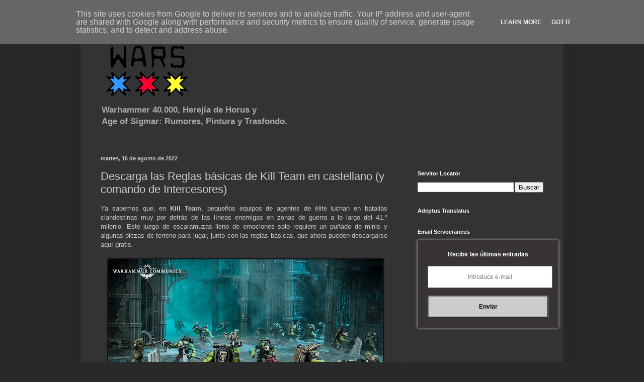

--- FILE ---
content_type: text/html; charset=UTF-8
request_url: https://www.miniwars.eu/2022/08/reglas-basicas-de-kill-team-en-descarga.html
body_size: 28066
content:
<!DOCTYPE html>
<html class='v2' dir='ltr' xmlns='http://www.w3.org/1999/xhtml' xmlns:b='http://www.google.com/2005/gml/b' xmlns:data='http://www.google.com/2005/gml/data' xmlns:expr='http://www.google.com/2005/gml/expr'>
<head>
<link href='https://www.blogger.com/static/v1/widgets/335934321-css_bundle_v2.css' rel='stylesheet' type='text/css'/>
<script async='async' crossorigin='anonymous' src='https://pagead2.googlesyndication.com/pagead/js/adsbygoogle.js?client=ca-pub-5627341605417829'></script>
<meta content='fg0CuX6f0bXaDfK8A5KN' name='specificfeeds-verification-code'/>
<meta content='width=1100' name='viewport'/>
<meta content='text/html; charset=UTF-8' http-equiv='Content-Type'/>
<meta content='blogger' name='generator'/>
<link href='https://www.miniwars.eu/favicon.ico' rel='icon' type='image/x-icon'/>
<link href='https://www.miniwars.eu/2022/08/reglas-basicas-de-kill-team-en-descarga.html' rel='canonical'/>
<link rel="alternate" type="application/atom+xml" title="miniwars - Atom" href="https://www.miniwars.eu/feeds/posts/default" />
<link rel="alternate" type="application/rss+xml" title="miniwars - RSS" href="https://www.miniwars.eu/feeds/posts/default?alt=rss" />
<link rel="service.post" type="application/atom+xml" title="miniwars - Atom" href="https://www.blogger.com/feeds/433321870334198112/posts/default" />

<link rel="alternate" type="application/atom+xml" title="miniwars - Atom" href="https://www.miniwars.eu/feeds/1243732982829724983/comments/default" />
<!--Can't find substitution for tag [blog.ieCssRetrofitLinks]-->
<link href='https://blogger.googleusercontent.com/img/b/R29vZ2xl/AVvXsEg2rZ6_3XbsgIWqJrqSfg-UTz3Yu486ePGZm_ACFQ3XiZCgXyR71JyD6tA4k5KDuhqHy3E1k0oC97wvjPyZmju5t7riBU_tQWtZ2G6_A39EYR9mkn14ytIWdzkg-wPtWllM4UBscI6zY7BxtK1FLQh8fQoWPSCR29USjBjanm2aeHCqN0YFTJCU620_fw/w546-h353/bYmeve2ololYhgnl.jpeg' rel='image_src'/>
<meta content='Ya pueden descargarse de forma gratuita las reglas de Kill Team 2022. Entra y además consulta el nuevo comando Primaris Intercession.' name='description'/>
<meta content='https://www.miniwars.eu/2022/08/reglas-basicas-de-kill-team-en-descarga.html' property='og:url'/>
<meta content='Descarga las Reglas básicas de Kill Team en castellano (y comando de Intercesores)' property='og:title'/>
<meta content='Ya pueden descargarse de forma gratuita las reglas de Kill Team 2022. Entra y además consulta el nuevo comando Primaris Intercession.' property='og:description'/>
<meta content='https://blogger.googleusercontent.com/img/b/R29vZ2xl/AVvXsEg2rZ6_3XbsgIWqJrqSfg-UTz3Yu486ePGZm_ACFQ3XiZCgXyR71JyD6tA4k5KDuhqHy3E1k0oC97wvjPyZmju5t7riBU_tQWtZ2G6_A39EYR9mkn14ytIWdzkg-wPtWllM4UBscI6zY7BxtK1FLQh8fQoWPSCR29USjBjanm2aeHCqN0YFTJCU620_fw/w1200-h630-p-k-no-nu/bYmeve2ololYhgnl.jpeg' property='og:image'/>
<title>miniwars: Descarga las Reglas básicas de Kill Team en castellano (y comando de Intercesores)</title>
<style id='page-skin-1' type='text/css'><!--
/*
-----------------------------------------------
Blogger Template Style
Name:     Simple
Designer: Blogger
URL:      www.blogger.com
----------------------------------------------- */
/* Variable definitions
====================
<Variable name="keycolor" description="Main Color" type="color" default="#66bbdd"/>
<Group description="Page Text" selector="body">
<Variable name="body.font" description="Font" type="font"
default="normal normal 12px Arial, Tahoma, Helvetica, FreeSans, sans-serif"/>
<Variable name="body.text.color" description="Text Color" type="color" default="#222222"/>
</Group>
<Group description="Backgrounds" selector=".body-fauxcolumns-outer">
<Variable name="body.background.color" description="Outer Background" type="color" default="#66bbdd"/>
<Variable name="content.background.color" description="Main Background" type="color" default="#ffffff"/>
<Variable name="header.background.color" description="Header Background" type="color" default="transparent"/>
</Group>
<Group description="Links" selector=".main-outer">
<Variable name="link.color" description="Link Color" type="color" default="#2288bb"/>
<Variable name="link.visited.color" description="Visited Color" type="color" default="#888888"/>
<Variable name="link.hover.color" description="Hover Color" type="color" default="#33aaff"/>
</Group>
<Group description="Blog Title" selector=".header h1">
<Variable name="header.font" description="Font" type="font"
default="normal normal 60px Arial, Tahoma, Helvetica, FreeSans, sans-serif"/>
<Variable name="header.text.color" description="Title Color" type="color" default="#3399bb" />
</Group>
<Group description="Blog Description" selector=".header .description">
<Variable name="description.text.color" description="Description Color" type="color"
default="#777777" />
</Group>
<Group description="Tabs Text" selector=".tabs-inner .widget li a">
<Variable name="tabs.font" description="Font" type="font"
default="normal normal 14px Arial, Tahoma, Helvetica, FreeSans, sans-serif"/>
<Variable name="tabs.text.color" description="Text Color" type="color" default="#999999"/>
<Variable name="tabs.selected.text.color" description="Selected Color" type="color" default="#000000"/>
</Group>
<Group description="Tabs Background" selector=".tabs-outer .PageList">
<Variable name="tabs.background.color" description="Background Color" type="color" default="#f5f5f5"/>
<Variable name="tabs.selected.background.color" description="Selected Color" type="color" default="#eeeeee"/>
</Group>
<Group description="Post Title" selector="h3.post-title, .comments h4">
<Variable name="post.title.font" description="Font" type="font"
default="normal normal 22px Arial, Tahoma, Helvetica, FreeSans, sans-serif"/>
</Group>
<Group description="Date Header" selector=".date-header">
<Variable name="date.header.color" description="Text Color" type="color"
default="#cccccc"/>
<Variable name="date.header.background.color" description="Background Color" type="color"
default="transparent"/>
<Variable name="date.header.font" description="Text Font" type="font"
default="normal bold 11px Arial, Tahoma, Helvetica, FreeSans, sans-serif"/>
<Variable name="date.header.padding" description="Date Header Padding" type="string" default="inherit"/>
<Variable name="date.header.letterspacing" description="Date Header Letter Spacing" type="string" default="inherit"/>
<Variable name="date.header.margin" description="Date Header Margin" type="string" default="inherit"/>
</Group>
<Group description="Post Footer" selector=".post-footer">
<Variable name="post.footer.text.color" description="Text Color" type="color" default="#666666"/>
<Variable name="post.footer.background.color" description="Background Color" type="color"
default="#f9f9f9"/>
<Variable name="post.footer.border.color" description="Shadow Color" type="color" default="#eeeeee"/>
</Group>
<Group description="Gadgets" selector="h2">
<Variable name="widget.title.font" description="Title Font" type="font"
default="normal bold 11px Arial, Tahoma, Helvetica, FreeSans, sans-serif"/>
<Variable name="widget.title.text.color" description="Title Color" type="color" default="#000000"/>
<Variable name="widget.alternate.text.color" description="Alternate Color" type="color" default="#999999"/>
</Group>
<Group description="Images" selector=".main-inner">
<Variable name="image.background.color" description="Background Color" type="color" default="#ffffff"/>
<Variable name="image.border.color" description="Border Color" type="color" default="#eeeeee"/>
<Variable name="image.text.color" description="Caption Text Color" type="color" default="#cccccc"/>
</Group>
<Group description="Accents" selector=".content-inner">
<Variable name="body.rule.color" description="Separator Line Color" type="color" default="#eeeeee"/>
<Variable name="tabs.border.color" description="Tabs Border Color" type="color" default="#404040"/>
</Group>
<Variable name="body.background" description="Body Background" type="background"
color="#292929" default="$(color) none repeat scroll top left"/>
<Variable name="body.background.override" description="Body Background Override" type="string" default=""/>
<Variable name="body.background.gradient.cap" description="Body Gradient Cap" type="url"
default="url(https://resources.blogblog.com/blogblog/data/1kt/simple/gradients_light.png)"/>
<Variable name="body.background.gradient.tile" description="Body Gradient Tile" type="url"
default="url(https://resources.blogblog.com/blogblog/data/1kt/simple/body_gradient_tile_light.png)"/>
<Variable name="content.background.color.selector" description="Content Background Color Selector" type="string" default=".content-inner"/>
<Variable name="content.padding" description="Content Padding" type="length" default="10px" min="0" max="100px"/>
<Variable name="content.padding.horizontal" description="Content Horizontal Padding" type="length" default="10px" min="0" max="100px"/>
<Variable name="content.shadow.spread" description="Content Shadow Spread" type="length" default="40px" min="0" max="100px"/>
<Variable name="content.shadow.spread.webkit" description="Content Shadow Spread (WebKit)" type="length" default="5px" min="0" max="100px"/>
<Variable name="content.shadow.spread.ie" description="Content Shadow Spread (IE)" type="length" default="10px" min="0" max="100px"/>
<Variable name="main.border.width" description="Main Border Width" type="length" default="0" min="0" max="10px"/>
<Variable name="header.background.gradient" description="Header Gradient" type="url" default="none"/>
<Variable name="header.shadow.offset.left" description="Header Shadow Offset Left" type="length" default="-1px" min="-50px" max="50px"/>
<Variable name="header.shadow.offset.top" description="Header Shadow Offset Top" type="length" default="-1px" min="-50px" max="50px"/>
<Variable name="header.shadow.spread" description="Header Shadow Spread" type="length" default="1px" min="0" max="100px"/>
<Variable name="header.padding" description="Header Padding" type="length" default="30px" min="0" max="100px"/>
<Variable name="header.border.size" description="Header Border Size" type="length" default="1px" min="0" max="10px"/>
<Variable name="header.bottom.border.size" description="Header Bottom Border Size" type="length" default="1px" min="0" max="10px"/>
<Variable name="header.border.horizontalsize" description="Header Horizontal Border Size" type="length" default="0" min="0" max="10px"/>
<Variable name="description.text.size" description="Description Text Size" type="string" default="140%"/>
<Variable name="tabs.margin.top" description="Tabs Margin Top" type="length" default="0" min="0" max="100px"/>
<Variable name="tabs.margin.side" description="Tabs Side Margin" type="length" default="30px" min="0" max="100px"/>
<Variable name="tabs.background.gradient" description="Tabs Background Gradient" type="url"
default="url(https://resources.blogblog.com/blogblog/data/1kt/simple/gradients_light.png)"/>
<Variable name="tabs.border.width" description="Tabs Border Width" type="length" default="1px" min="0" max="10px"/>
<Variable name="tabs.bevel.border.width" description="Tabs Bevel Border Width" type="length" default="1px" min="0" max="10px"/>
<Variable name="post.margin.bottom" description="Post Bottom Margin" type="length" default="25px" min="0" max="100px"/>
<Variable name="image.border.small.size" description="Image Border Small Size" type="length" default="2px" min="0" max="10px"/>
<Variable name="image.border.large.size" description="Image Border Large Size" type="length" default="5px" min="0" max="10px"/>
<Variable name="page.width.selector" description="Page Width Selector" type="string" default=".region-inner"/>
<Variable name="page.width" description="Page Width" type="string" default="auto"/>
<Variable name="main.section.margin" description="Main Section Margin" type="length" default="15px" min="0" max="100px"/>
<Variable name="main.padding" description="Main Padding" type="length" default="15px" min="0" max="100px"/>
<Variable name="main.padding.top" description="Main Padding Top" type="length" default="30px" min="0" max="100px"/>
<Variable name="main.padding.bottom" description="Main Padding Bottom" type="length" default="30px" min="0" max="100px"/>
<Variable name="paging.background"
color="#333333"
description="Background of blog paging area" type="background"
default="transparent none no-repeat scroll top center"/>
<Variable name="footer.bevel" description="Bevel border length of footer" type="length" default="0" min="0" max="10px"/>
<Variable name="mobile.background.overlay" description="Mobile Background Overlay" type="string"
default="transparent none repeat scroll top left"/>
<Variable name="mobile.background.size" description="Mobile Background Size" type="string" default="auto"/>
<Variable name="mobile.button.color" description="Mobile Button Color" type="color" default="#ffffff" />
<Variable name="startSide" description="Side where text starts in blog language" type="automatic" default="left"/>
<Variable name="endSide" description="Side where text ends in blog language" type="automatic" default="right"/>
*/
/* Content
----------------------------------------------- */
body {
font: normal normal 12px Arial, Tahoma, Helvetica, FreeSans, sans-serif;
color: #cccccc;
background: #292929 none repeat scroll top left;
padding: 0 40px 40px 40px;
}
html body .region-inner {
min-width: 0;
max-width: 100%;
width: auto;
}
h2 {
font-size: 22px;
}
a:link {
text-decoration:none;
color: #dd7700;
}
a:visited {
text-decoration:none;
color: #cc6600;
}
a:hover {
text-decoration:underline;
color: #cc6600;
}
.body-fauxcolumn-outer .fauxcolumn-inner {
background: transparent none repeat scroll top left;
_background-image: none;
}
.body-fauxcolumn-outer .cap-top {
position: absolute;
z-index: 1;
height: 400px;
width: 100%;
}
.body-fauxcolumn-outer .cap-top .cap-left {
width: 100%;
background: transparent none repeat-x scroll top left;
_background-image: none;
}
.content-outer {
-moz-box-shadow: 0 0 40px rgba(0, 0, 0, .15);
-webkit-box-shadow: 0 0 5px rgba(0, 0, 0, .15);
-goog-ms-box-shadow: 0 0 10px #333333;
box-shadow: 0 0 40px rgba(0, 0, 0, .15);
margin-bottom: 1px;
}
.content-inner {
padding: 10px 10px;
}
.content-inner {
background-color: #333333;
}
/* Header
----------------------------------------------- */
.header-outer {
background: transparent none repeat-x scroll 0 -400px;
_background-image: none;
}
.Header h1 {
font: normal normal 60px Arial, Tahoma, Helvetica, FreeSans, sans-serif;
color: #ffffff;
text-shadow: -1px -1px 1px rgba(0, 0, 0, .2);
}
.Header h1 a {
color: #ffffff;
}
.Header .description {
font-size: 140%;
color: #aaaaaa;
}
.header-inner .Header .titlewrapper {
padding: 22px 30px;
}
.header-inner .Header .descriptionwrapper {
padding: 0 30px;
}
/* Tabs
----------------------------------------------- */
.tabs-inner .section:first-child {
border-top: 1px solid #404040;
}
.tabs-inner .section:first-child ul {
margin-top: -1px;
border-top: 1px solid #404040;
border-left: 0 solid #404040;
border-right: 0 solid #404040;
}
.tabs-inner .widget ul {
background: #222222 none repeat-x scroll 0 -800px;
_background-image: none;
border-bottom: 1px solid #404040;
margin-top: 0;
margin-left: -30px;
margin-right: -30px;
}
.tabs-inner .widget li a {
display: inline-block;
padding: .6em 1em;
font: normal normal 14px Arial, Tahoma, Helvetica, FreeSans, sans-serif;
color: #999999;
border-left: 1px solid #333333;
border-right: 0 solid #404040;
}
.tabs-inner .widget li:first-child a {
border-left: none;
}
.tabs-inner .widget li.selected a, .tabs-inner .widget li a:hover {
color: #ffffff;
background-color: #000000;
text-decoration: none;
}
/* Columns
----------------------------------------------- */
.main-outer {
border-top: 0 solid #404040;
}
.fauxcolumn-left-outer .fauxcolumn-inner {
border-right: 1px solid #404040;
}
.fauxcolumn-right-outer .fauxcolumn-inner {
border-left: 1px solid #404040;
}
/* Headings
----------------------------------------------- */
div.widget > h2,
div.widget h2.title {
margin: 0 0 1em 0;
font: normal bold 11px Arial, Tahoma, Helvetica, FreeSans, sans-serif;
color: #ffffff;
}
/* Widgets
----------------------------------------------- */
.widget .zippy {
color: #999999;
text-shadow: 2px 2px 1px rgba(0, 0, 0, .1);
}
.widget .popular-posts ul {
list-style: none;
}
/* Posts
----------------------------------------------- */
h2.date-header {
font: normal bold 11px Arial, Tahoma, Helvetica, FreeSans, sans-serif;
}
.date-header span {
background-color: transparent;
color: #cccccc;
padding: inherit;
letter-spacing: inherit;
margin: inherit;
}
.main-inner {
padding-top: 30px;
padding-bottom: 30px;
}
.main-inner .column-center-inner {
padding: 0 15px;
}
.main-inner .column-center-inner .section {
margin: 0 15px;
}
.post {
margin: 0 0 25px 0;
}
h3.post-title, .comments h4 {
font: normal normal 22px Arial, Tahoma, Helvetica, FreeSans, sans-serif;
margin: .75em 0 0;
}
.post-body {
font-size: 110%;
line-height: 1.4;
position: relative;
}
.post-body img, .post-body .tr-caption-container, .Profile img, .Image img,
.BlogList .item-thumbnail img {
padding: 0;
background: #111111;
border: 1px solid #111111;
-moz-box-shadow: 1px 1px 5px rgba(0, 0, 0, .1);
-webkit-box-shadow: 1px 1px 5px rgba(0, 0, 0, .1);
box-shadow: 1px 1px 5px rgba(0, 0, 0, .1);
}
.post-body img, .post-body .tr-caption-container {
padding: 1px;
}
.post-body .tr-caption-container {
color: #cccccc;
}
.post-body .tr-caption-container img {
padding: 0;
background: transparent;
border: none;
-moz-box-shadow: 0 0 0 rgba(0, 0, 0, .1);
-webkit-box-shadow: 0 0 0 rgba(0, 0, 0, .1);
box-shadow: 0 0 0 rgba(0, 0, 0, .1);
}
.post-header {
margin: 0 0 1.5em;
line-height: 1.6;
font-size: 90%;
}
.post-footer {
margin: 20px -2px 0;
padding: 5px 10px;
color: #888888;
background-color: #303030;
border-bottom: 1px solid #444444;
line-height: 1.6;
font-size: 90%;
}
#comments .comment-author {
padding-top: 1.5em;
border-top: 1px solid #404040;
background-position: 0 1.5em;
}
#comments .comment-author:first-child {
padding-top: 0;
border-top: none;
}
.avatar-image-container {
margin: .2em 0 0;
}
#comments .avatar-image-container img {
border: 1px solid #111111;
}
/* Comments
----------------------------------------------- */
.comments .comments-content .icon.blog-author {
background-repeat: no-repeat;
background-image: url([data-uri]);
}
.comments .comments-content .loadmore a {
border-top: 1px solid #999999;
border-bottom: 1px solid #999999;
}
.comments .comment-thread.inline-thread {
background-color: #303030;
}
.comments .continue {
border-top: 2px solid #999999;
}
/* Accents
---------------------------------------------- */
.section-columns td.columns-cell {
border-left: 1px solid #404040;
}
.blog-pager {
background: transparent none no-repeat scroll top center;
}
.blog-pager-older-link, .home-link,
.blog-pager-newer-link {
background-color: #333333;
padding: 5px;
}
.footer-outer {
border-top: 0 dashed #bbbbbb;
}
/* Mobile
----------------------------------------------- */
body.mobile  {
background-size: auto;
}
.mobile .body-fauxcolumn-outer {
background: transparent none repeat scroll top left;
}
.mobile .body-fauxcolumn-outer .cap-top {
background-size: 100% auto;
}
.mobile .content-outer {
-webkit-box-shadow: 0 0 3px rgba(0, 0, 0, .15);
box-shadow: 0 0 3px rgba(0, 0, 0, .15);
}
.mobile .tabs-inner .widget ul {
margin-left: 0;
margin-right: 0;
}
.mobile .post {
margin: 0;
}
.mobile .main-inner .column-center-inner .section {
margin: 0;
}
.mobile .date-header span {
padding: 0.1em 10px;
margin: 0 -10px;
}
.mobile h3.post-title {
margin: 0;
}
.mobile .blog-pager {
background: transparent none no-repeat scroll top center;
}
.mobile .footer-outer {
border-top: none;
}
.mobile .main-inner, .mobile .footer-inner {
background-color: #333333;
}
.mobile-index-contents {
color: #cccccc;
}
.mobile-link-button {
background-color: #dd7700;
}
.mobile-link-button a:link, .mobile-link-button a:visited {
color: #ffffff;
}
.mobile .tabs-inner .section:first-child {
border-top: none;
}
.mobile .tabs-inner .PageList .widget-content {
background-color: #000000;
color: #ffffff;
border-top: 1px solid #404040;
border-bottom: 1px solid #404040;
}
.mobile .tabs-inner .PageList .widget-content .pagelist-arrow {
border-left: 1px solid #404040;
}

--></style>
<style id='template-skin-1' type='text/css'><!--
body {
min-width: 960px;
}
.content-outer, .content-fauxcolumn-outer, .region-inner {
min-width: 960px;
max-width: 960px;
_width: 960px;
}
.main-inner .columns {
padding-left: 0;
padding-right: 310px;
}
.main-inner .fauxcolumn-center-outer {
left: 0;
right: 310px;
/* IE6 does not respect left and right together */
_width: expression(this.parentNode.offsetWidth -
parseInt("0") -
parseInt("310px") + 'px');
}
.main-inner .fauxcolumn-left-outer {
width: 0;
}
.main-inner .fauxcolumn-right-outer {
width: 310px;
}
.main-inner .column-left-outer {
width: 0;
right: 100%;
margin-left: -0;
}
.main-inner .column-right-outer {
width: 310px;
margin-right: -310px;
}
#layout {
min-width: 0;
}
#layout .content-outer {
min-width: 0;
width: 800px;
}
#layout .region-inner {
min-width: 0;
width: auto;
}
body#layout div.add_widget {
padding: 8px;
}
body#layout div.add_widget a {
margin-left: 32px;
}
--></style>
<!-- Google tag (gtag.js) -->
<script async='true' src='https://www.googletagmanager.com/gtag/js?id=G-TPCTPXCMDL'></script>
<script>
        window.dataLayer = window.dataLayer || [];
        function gtag(){dataLayer.push(arguments);}
        gtag('js', new Date());
        gtag('config', 'G-TPCTPXCMDL');
      </script>
<link href='https://www.blogger.com/dyn-css/authorization.css?targetBlogID=433321870334198112&amp;zx=1319cbab-a1ab-4f50-bc95-6a65f91842ec' media='none' onload='if(media!=&#39;all&#39;)media=&#39;all&#39;' rel='stylesheet'/><noscript><link href='https://www.blogger.com/dyn-css/authorization.css?targetBlogID=433321870334198112&amp;zx=1319cbab-a1ab-4f50-bc95-6a65f91842ec' rel='stylesheet'/></noscript>
<meta name='google-adsense-platform-account' content='ca-host-pub-1556223355139109'/>
<meta name='google-adsense-platform-domain' content='blogspot.com'/>

<!-- data-ad-client=ca-pub-5627341605417829 -->

<script type="text/javascript" language="javascript">
  // Supply ads personalization default for EEA readers
  // See https://www.blogger.com/go/adspersonalization
  adsbygoogle = window.adsbygoogle || [];
  if (typeof adsbygoogle.requestNonPersonalizedAds === 'undefined') {
    adsbygoogle.requestNonPersonalizedAds = 1;
  }
</script>


</head>
<body class='loading'>
<div class='navbar no-items section' id='navbar' name='Barra de navegación'>
</div>
<div class='body-fauxcolumns'>
<div class='fauxcolumn-outer body-fauxcolumn-outer'>
<div class='cap-top'>
<div class='cap-left'></div>
<div class='cap-right'></div>
</div>
<div class='fauxborder-left'>
<div class='fauxborder-right'></div>
<div class='fauxcolumn-inner'>
</div>
</div>
<div class='cap-bottom'>
<div class='cap-left'></div>
<div class='cap-right'></div>
</div>
</div>
</div>
<div class='content'>
<div class='content-fauxcolumns'>
<div class='fauxcolumn-outer content-fauxcolumn-outer'>
<div class='cap-top'>
<div class='cap-left'></div>
<div class='cap-right'></div>
</div>
<div class='fauxborder-left'>
<div class='fauxborder-right'></div>
<div class='fauxcolumn-inner'>
</div>
</div>
<div class='cap-bottom'>
<div class='cap-left'></div>
<div class='cap-right'></div>
</div>
</div>
</div>
<div class='content-outer'>
<div class='content-cap-top cap-top'>
<div class='cap-left'></div>
<div class='cap-right'></div>
</div>
<div class='fauxborder-left content-fauxborder-left'>
<div class='fauxborder-right content-fauxborder-right'></div>
<div class='content-inner'>
<header>
<div class='header-outer'>
<div class='header-cap-top cap-top'>
<div class='cap-left'></div>
<div class='cap-right'></div>
</div>
<div class='fauxborder-left header-fauxborder-left'>
<div class='fauxborder-right header-fauxborder-right'></div>
<div class='region-inner header-inner'>
<div class='header section' id='header' name='Cabecera'><div class='widget Header' data-version='1' id='Header1'>
<div id='header-inner'>
<a href='https://www.miniwars.eu/' style='display: block'>
<img alt='miniwars' height='159px; ' id='Header1_headerimg' src='https://blogger.googleusercontent.com/img/b/R29vZ2xl/AVvXsEhMOjbeqUZyqWT3QBtenUJY9QplLhmse-5pW2FoD5t2KYHY3iOuDlhMWLrIrBfb4Ce6n6FAhdiKrhxnARDn84efQ7Jkv7mGBqFSkMuhS0xln5khe_sksoRMETA_foSQPtBbNDADDaTDp9io/s1600/logo-miniwars-logo-alineat-centre.png' style='display: block' width='243px; '/>
</a>
<div class='descriptionwrapper'>
<p class='description'><span><strong>Warhammer 40.000, Herejía de Horus y <br>Age of Sigmar: Rumores, Pintura y Trasfondo.</strong></span></p>
</div>
</div>
</div></div>
</div>
</div>
<div class='header-cap-bottom cap-bottom'>
<div class='cap-left'></div>
<div class='cap-right'></div>
</div>
</div>
</header>
<div class='tabs-outer'>
<div class='tabs-cap-top cap-top'>
<div class='cap-left'></div>
<div class='cap-right'></div>
</div>
<div class='fauxborder-left tabs-fauxborder-left'>
<div class='fauxborder-right tabs-fauxborder-right'></div>
<div class='region-inner tabs-inner'>
<div class='tabs no-items section' id='crosscol' name='Multicolumnas'></div>
<div class='tabs no-items section' id='crosscol-overflow' name='Cross-Column 2'></div>
</div>
</div>
<div class='tabs-cap-bottom cap-bottom'>
<div class='cap-left'></div>
<div class='cap-right'></div>
</div>
</div>
<div class='main-outer'>
<div class='main-cap-top cap-top'>
<div class='cap-left'></div>
<div class='cap-right'></div>
</div>
<div class='fauxborder-left main-fauxborder-left'>
<div class='fauxborder-right main-fauxborder-right'></div>
<div class='region-inner main-inner'>
<div class='columns fauxcolumns'>
<div class='fauxcolumn-outer fauxcolumn-center-outer'>
<div class='cap-top'>
<div class='cap-left'></div>
<div class='cap-right'></div>
</div>
<div class='fauxborder-left'>
<div class='fauxborder-right'></div>
<div class='fauxcolumn-inner'>
</div>
</div>
<div class='cap-bottom'>
<div class='cap-left'></div>
<div class='cap-right'></div>
</div>
</div>
<div class='fauxcolumn-outer fauxcolumn-left-outer'>
<div class='cap-top'>
<div class='cap-left'></div>
<div class='cap-right'></div>
</div>
<div class='fauxborder-left'>
<div class='fauxborder-right'></div>
<div class='fauxcolumn-inner'>
</div>
</div>
<div class='cap-bottom'>
<div class='cap-left'></div>
<div class='cap-right'></div>
</div>
</div>
<div class='fauxcolumn-outer fauxcolumn-right-outer'>
<div class='cap-top'>
<div class='cap-left'></div>
<div class='cap-right'></div>
</div>
<div class='fauxborder-left'>
<div class='fauxborder-right'></div>
<div class='fauxcolumn-inner'>
</div>
</div>
<div class='cap-bottom'>
<div class='cap-left'></div>
<div class='cap-right'></div>
</div>
</div>
<!-- corrects IE6 width calculation -->
<div class='columns-inner'>
<div class='column-center-outer'>
<div class='column-center-inner'>
<div class='main section' id='main' name='Principal'><div class='widget Blog' data-version='1' id='Blog1'>
<div class='blog-posts hfeed'>

          <div class="date-outer">
        
<h2 class='date-header'><span>martes, 16 de agosto de 2022</span></h2>

          <div class="date-posts">
        
<div class='post-outer'>
<div class='post hentry uncustomized-post-template' itemprop='blogPost' itemscope='itemscope' itemtype='http://schema.org/BlogPosting'>
<meta content='https://blogger.googleusercontent.com/img/b/R29vZ2xl/AVvXsEg2rZ6_3XbsgIWqJrqSfg-UTz3Yu486ePGZm_ACFQ3XiZCgXyR71JyD6tA4k5KDuhqHy3E1k0oC97wvjPyZmju5t7riBU_tQWtZ2G6_A39EYR9mkn14ytIWdzkg-wPtWllM4UBscI6zY7BxtK1FLQh8fQoWPSCR29USjBjanm2aeHCqN0YFTJCU620_fw/w546-h353/bYmeve2ololYhgnl.jpeg' itemprop='image_url'/>
<meta content='433321870334198112' itemprop='blogId'/>
<meta content='1243732982829724983' itemprop='postId'/>
<a name='1243732982829724983'></a>
<h3 class='post-title entry-title' itemprop='name'>
Descarga las Reglas básicas de Kill Team en castellano (y comando de Intercesores)
</h3>
<div class='post-header'>
<div class='post-header-line-1'></div>
</div>
<div class='post-body entry-content' id='post-body-1243732982829724983' itemprop='articleBody'>
<div style="text-align: justify;"><div>Ya sabemos que, en <b>Kill Team</b>, pequeños equipos de agentes de élite luchan en batallas clandestinas muy por detrás de las líneas enemigas en zonas de guerra a lo largo del 41.&#176; milenio. Este juego de escaramuzas lleno de emociones solo requiere un puñado de minis y algunas piezas de terreno para jugar, junto con las reglas básicas, que ahora pueden descargarse aquí gratis.</div><div><br /></div><div style="text-align: center;"><a href="https://blogger.googleusercontent.com/img/b/R29vZ2xl/AVvXsEg2rZ6_3XbsgIWqJrqSfg-UTz3Yu486ePGZm_ACFQ3XiZCgXyR71JyD6tA4k5KDuhqHy3E1k0oC97wvjPyZmju5t7riBU_tQWtZ2G6_A39EYR9mkn14ytIWdzkg-wPtWllM4UBscI6zY7BxtK1FLQh8fQoWPSCR29USjBjanm2aeHCqN0YFTJCU620_fw/s1000/bYmeve2ololYhgnl.jpeg" style="margin-left: 1em; margin-right: 1em;"><img border="0" data-original-height="646" data-original-width="1000" height="353" src="https://blogger.googleusercontent.com/img/b/R29vZ2xl/AVvXsEg2rZ6_3XbsgIWqJrqSfg-UTz3Yu486ePGZm_ACFQ3XiZCgXyR71JyD6tA4k5KDuhqHy3E1k0oC97wvjPyZmju5t7riBU_tQWtZ2G6_A39EYR9mkn14ytIWdzkg-wPtWllM4UBscI6zY7BxtK1FLQh8fQoWPSCR29USjBjanm2aeHCqN0YFTJCU620_fw/w546-h353/bYmeve2ololYhgnl.jpeg" width="546" /></a></div><div style="text-align: center;"><br /></div><div><i>Kill Team</i> es fácil de aprender, pero requiere una mente estratégica astuta para dominarlo, y puede comenzar su camino hacia el estrellato de operaciones especiales con esta descarga gratuita de reglas resumidas. Todas las reglas básicas necesarias para completar tu misión están presentes y están actualizadas, incluida una hoja de referencia para habilidades de armas comunes.</div><div><br /></div><div><div><b>Reglas básicas de Kill Team 2022</b> para su consulta y descarga de forma gratuita:</div></div><div style="text-align: center;">
  
  <p style="-x-system-font: none; display: block; font-family: Helvetica,Arial,Sans-serif; font-size-adjust: none; font-size: 14px; font-stretch: normal; font-style: normal; font-variant: normal; font-weight: normal; font: 14px Helvetica, Arial, sans-serif; line-height: normal; margin: 12px auto 6px;">   <a href="https://www.scribd.com/document/587363490/Reglas-Kill-Team-Breves-1-0-2022-en-castellano#from_embed" style="text-decoration: underline;" title="View Reglas Kill Team Breves 1.0  2022 en castellano on Scribd">Reglas Kill Team Breves 1.0  2022 en castellano</a></p><iframe class="scribd_iframe_embed" data-aspect-ratio="0.7674616695059625" data-auto-height="false" frameborder="0" height="760" id="doc_5558" scrolling="no" src="https://es.scribd.com/embeds/587363490/content?start_page=1&amp;view_mode=scroll&amp;access_key=key-vhPAKLosCe61tiE0UCNp" title="Reglas Kill Team Breves 1.0  2022 en castellano" width="570"></iframe>
  
  </div></div><div style="text-align: center;"><br /></div><div>Además de las reglas básicas, el comando <b><i>Escuadrón de Intercesión</i></b> te llevará directamente a la acción con una banda de seis<b> Intercesores Primaris</b> o <b>Intercesores de Asalto</b>, que pueden combinarse en una escuadra para adaptarse a tus tácticas.</div><div><br /></div><div>El <b><i>Escuadrón de Intercesión</i></b> es un comando completamente desarrollado con un conjunto completo de reglas que incluyen Equipo, Operaciones Tácticas, <i>Ardides Estratégicos</i> y <i>Ardides Tácticos</i>. El Sargento Intercesor de Asalto merece una mención por sí solo: una vez armado con un puño de combate o un martillo de trueno es una potencia aterradora de la ira del Emperador en combate cuerpo a cuerpo.</div><div style="text-align: center;"><br /><div class="separator" style="clear: both; text-align: center;"><a href="https://blogger.googleusercontent.com/img/b/R29vZ2xl/AVvXsEhJrcsr2DRkL53y8hHPAzuZZmixlSYd90yUwTFr3n_gNfmNyrCUDHpcEXZClZv-yodVQaMnfwSOez27A2UOBtzgEG46mUaDRJBhLihaU4u12tItSi6_5eiLiCoxGI6OdFyctGbaqWTZv2InNu77zLdQ_LBvL5NeohAELkE7MyQm8lGOdikJP9IDgDC_tA/s1000/q804Dc1bKPDv1d2s.jpeg" style="margin-left: 1em; margin-right: 1em;"><img border="0" data-original-height="732" data-original-width="1000" height="398" src="https://blogger.googleusercontent.com/img/b/R29vZ2xl/AVvXsEhJrcsr2DRkL53y8hHPAzuZZmixlSYd90yUwTFr3n_gNfmNyrCUDHpcEXZClZv-yodVQaMnfwSOez27A2UOBtzgEG46mUaDRJBhLihaU4u12tItSi6_5eiLiCoxGI6OdFyctGbaqWTZv2InNu77zLdQ_LBvL5NeohAELkE7MyQm8lGOdikJP9IDgDC_tA/w545-h398/q804Dc1bKPDv1d2s.jpeg" width="545" /></a></div><br /></div><div>También hay cuatro páginas de reglas de <b>Operaciones especiales</b> -<b><i>Spec Ops</i></b>- para permitir que un comando se una a una <b>campaña narrativa</b>, que incluye <b>Activos estratégicos</b>, <b>Honores de batalla</b> y <b>Equipo raro</b>. Equipa a tus agentes con <i>Armadura de Artificiero</i> para darle a uno de ellos una buena salvación de 2+, o premia a un guerrero con un Servo-querubín para recoger y transportar objetivos mientras se dedican a <i>repartir estopa</i> al enemigo.</div><div><br /></div><div>Tanto los jugadores principiantes como los veteranos encontrarán que este es un comando muy satisfactorio de jugar, y muchos aficionados ya tendrán algunos intercesores dando vueltas para crear un comando con seis Marines Espaciales listo para desplegar... o incluso dos equipos, perfecto para introducir a un amigo al combate de escaramuzas en el 41.º milenio.</div><div style="text-align: center;">
   
    <p style="-x-system-font: none; display: block; font-family: Helvetica,Arial,Sans-serif; font-size-adjust: none; font-size: 14px; font-stretch: normal; font-style: normal; font-variant: normal; font-weight: normal; font: 14px Helvetica, Arial, sans-serif; line-height: normal; margin: 12px auto 6px;">   <a href="https://www.scribd.com/document/587363889/Kill-Team-castellano-2022-Comando-Escuadra-Intercersores#from_embed" style="text-decoration: underline;" title="View Kill Team castellano 2022: Comando Escuadra Intercersores on Scribd">Kill Team castellano 2022: Comando Escuadra Intercersores</a></p><iframe class="scribd_iframe_embed" data-aspect-ratio="0.7674616695059625" data-auto-height="false" frameborder="0" height="760" id="doc_75048" scrolling="no" src="https://es.scribd.com/embeds/587363889/content?start_page=1&amp;view_mode=scroll&amp;access_key=key-uWuWzwSgrng9RVPVnBen" title="Kill Team castellano 2022: Comando Escuadra Intercersores" width="570"></iframe>
    
    <br /></div><div><span style="text-align: justify;"><br /></span></div><div><span style="text-align: justify;">La próxima caja <b><i><a href="https://www.miniwars.eu/2022/08/kill-team-into.html" rel="nofollow" target="_blank">Kill Team: Into the Dark</a></i></b> saldrá en unas pocas semanas.</span></div><div><span style="text-align: justify;"><br /></span></div><a href="https://www.warhammer-community.com/2022/08/16/download-the-core-rules-for-kill-team-and-a-new-intercessor-team-for-free/" rel="nofollow" target="_blank">Fuente</a>&nbsp;<div>Miniwars</div>
<div style='clear: both;'></div>
</div>
<div class='post-footer'>
<div class='post-footer-line post-footer-line-1'>
<span class='post-author vcard'>
Publicado por
<span class='fn' itemprop='author' itemscope='itemscope' itemtype='http://schema.org/Person'>
<span itemprop='name'>miniwars</span>
</span>
</span>
<span class='post-timestamp'>
en
<meta content='https://www.miniwars.eu/2022/08/reglas-basicas-de-kill-team-en-descarga.html' itemprop='url'/>
<a class='timestamp-link' href='https://www.miniwars.eu/2022/08/reglas-basicas-de-kill-team-en-descarga.html' rel='bookmark' title='permanent link'><abbr class='published' itemprop='datePublished' title='2022-08-16T17:51:00+02:00'>17:51:00</abbr></a>
</span>
<span class='post-comment-link'>
</span>
<span class='post-icons'>
<span class='item-control blog-admin pid-2012216362'>
<a href='https://www.blogger.com/post-edit.g?blogID=433321870334198112&postID=1243732982829724983&from=pencil' title='Editar entrada'>
<img alt='' class='icon-action' height='18' src='https://resources.blogblog.com/img/icon18_edit_allbkg.gif' width='18'/>
</a>
</span>
</span>
<div class='post-share-buttons goog-inline-block'>
<a class='goog-inline-block share-button sb-email' href='https://www.blogger.com/share-post.g?blogID=433321870334198112&postID=1243732982829724983&target=email' target='_blank' title='Enviar por correo electrónico'><span class='share-button-link-text'>Enviar por correo electrónico</span></a><a class='goog-inline-block share-button sb-blog' href='https://www.blogger.com/share-post.g?blogID=433321870334198112&postID=1243732982829724983&target=blog' onclick='window.open(this.href, "_blank", "height=270,width=475"); return false;' target='_blank' title='Escribe un blog'><span class='share-button-link-text'>Escribe un blog</span></a><a class='goog-inline-block share-button sb-twitter' href='https://www.blogger.com/share-post.g?blogID=433321870334198112&postID=1243732982829724983&target=twitter' target='_blank' title='Compartir en X'><span class='share-button-link-text'>Compartir en X</span></a><a class='goog-inline-block share-button sb-facebook' href='https://www.blogger.com/share-post.g?blogID=433321870334198112&postID=1243732982829724983&target=facebook' onclick='window.open(this.href, "_blank", "height=430,width=640"); return false;' target='_blank' title='Compartir con Facebook'><span class='share-button-link-text'>Compartir con Facebook</span></a><a class='goog-inline-block share-button sb-pinterest' href='https://www.blogger.com/share-post.g?blogID=433321870334198112&postID=1243732982829724983&target=pinterest' target='_blank' title='Compartir en Pinterest'><span class='share-button-link-text'>Compartir en Pinterest</span></a>
</div>
</div>
<div class='post-footer-line post-footer-line-2'>
<span class='post-labels'>
Etiquetas:
<a href='https://www.miniwars.eu/search/label/Juegos%20de%20especialista' rel='tag'>Juegos de especialista</a>,
<a href='https://www.miniwars.eu/search/label/Kill%20Team' rel='tag'>Kill Team</a>,
<a href='https://www.miniwars.eu/search/label/noticias' rel='tag'>noticias</a>,
<a href='https://www.miniwars.eu/search/label/reglas%20Kill%20Team' rel='tag'>reglas Kill Team</a>,
<a href='https://www.miniwars.eu/search/label/Warhammer%20Community' rel='tag'>Warhammer Community</a>
</span>
</div>
<div class='post-footer-line post-footer-line-3'>
<span class='post-location'>
</span>
</div>
</div>
</div>
<div class='comments' id='comments'>
<a name='comments'></a>
<h4>No hay comentarios:</h4>
<div id='Blog1_comments-block-wrapper'>
<dl class='avatar-comment-indent' id='comments-block'>
</dl>
</div>
<p class='comment-footer'>
<div class='comment-form'>
<a name='comment-form'></a>
<h4 id='comment-post-message'>Publicar un comentario</h4>
<p>
</p>
<a href='https://www.blogger.com/comment/frame/433321870334198112?po=1243732982829724983&hl=es&saa=85391&origin=https://www.miniwars.eu' id='comment-editor-src'></a>
<iframe allowtransparency='true' class='blogger-iframe-colorize blogger-comment-from-post' frameborder='0' height='410px' id='comment-editor' name='comment-editor' src='' width='100%'></iframe>
<script src='https://www.blogger.com/static/v1/jsbin/2830521187-comment_from_post_iframe.js' type='text/javascript'></script>
<script type='text/javascript'>
      BLOG_CMT_createIframe('https://www.blogger.com/rpc_relay.html');
    </script>
</div>
</p>
</div>
</div>

        </div></div>
      
</div>
<div class='blog-pager' id='blog-pager'>
<span id='blog-pager-newer-link'>
<a class='blog-pager-newer-link' href='https://www.miniwars.eu/2022/08/planes-de-warcry-para-la-proxima.html' id='Blog1_blog-pager-newer-link' title='Entrada más reciente'>Entrada más reciente</a>
</span>
<span id='blog-pager-older-link'>
<a class='blog-pager-older-link' href='https://www.miniwars.eu/2022/08/tercer-rumour-engine-de-agosto-hoy-te.html' id='Blog1_blog-pager-older-link' title='Entrada antigua'>Entrada antigua</a>
</span>
<a class='home-link' href='https://www.miniwars.eu/'>Inicio</a>
</div>
<div class='clear'></div>
<div class='post-feeds'>
<div class='feed-links'>
Suscribirse a:
<a class='feed-link' href='https://www.miniwars.eu/feeds/1243732982829724983/comments/default' target='_blank' type='application/atom+xml'>Enviar comentarios (Atom)</a>
</div>
</div>
</div></div>
</div>
</div>
<div class='column-left-outer'>
<div class='column-left-inner'>
<aside>
</aside>
</div>
</div>
<div class='column-right-outer'>
<div class='column-right-inner'>
<aside>
<div class='sidebar section' id='sidebar-right-1'><div class='widget HTML' data-version='1' id='HTML2'>
<script type='text/javascript'>
var disqus_shortname = 'miniwars';
var disqus_blogger_current_url = "https://www.miniwars.eu/2022/08/reglas-basicas-de-kill-team-en-descarga.html";
if (!disqus_blogger_current_url.length) {
    disqus_blogger_current_url = "https://www.miniwars.eu/2022/08/reglas-basicas-de-kill-team-en-descarga.html";
}
var disqus_blogger_homepage_url = "https://www.miniwars.eu/";
var disqus_blogger_canonical_homepage_url = "https://www.miniwars.eu/";
</script>
<style type='text/css'>
    #comments {display:none;}
</style>
<script type='text/javascript'>
    (function() {
        var bloggerjs = document.createElement('script');
        bloggerjs.type = 'text/javascript';
        bloggerjs.async = true;
        bloggerjs.src = '//' + disqus_shortname + '.disqus.com/blogger_item.js';
        (document.getElementsByTagName('head')[0] || document.getElementsByTagName('body')[0]).appendChild(bloggerjs);
    })();
</script>
<style type='text/css'>
    .post-comment-link { visibility: hidden; }
</style>
<script type='text/javascript'>
(function() {
    var bloggerjs = document.createElement('script');
    bloggerjs.type = 'text/javascript';
    bloggerjs.async = true;
    bloggerjs.src = '//' + disqus_shortname + '.disqus.com/blogger_index.js';
    (document.getElementsByTagName('head')[0] || document.getElementsByTagName('body')[0]).appendChild(bloggerjs);
})();
</script>
</div><div class='widget BlogSearch' data-version='1' id='BlogSearch1'>
<h2 class='title'>Servitor Locator</h2>
<div class='widget-content'>
<div id='BlogSearch1_form'>
<form action='https://www.miniwars.eu/search' class='gsc-search-box' target='_top'>
<table cellpadding='0' cellspacing='0' class='gsc-search-box'>
<tbody>
<tr>
<td class='gsc-input'>
<input autocomplete='off' class='gsc-input' name='q' size='10' title='search' type='text' value=''/>
</td>
<td class='gsc-search-button'>
<input class='gsc-search-button' title='search' type='submit' value='Buscar'/>
</td>
</tr>
</tbody>
</table>
</form>
</div>
</div>
<div class='clear'></div>
</div><div class='widget Translate' data-version='1' id='Translate1'>
<h2 class='title'>Adeptus Translatus</h2>
<div id='google_translate_element'></div>
<script>
    function googleTranslateElementInit() {
      new google.translate.TranslateElement({
        pageLanguage: 'es',
        autoDisplay: 'true',
        layout: google.translate.TranslateElement.InlineLayout.SIMPLE
      }, 'google_translate_element');
    }
  </script>
<script src='//translate.google.com/translate_a/element.js?cb=googleTranslateElementInit'></script>
<div class='clear'></div>
</div><div class='widget HTML' data-version='1' id='HTML4'>
<h2 class='title'>Email Servocraneus</h2>
<div class='widget-content'>
<!-- Begin SpecificFeeds Subscription Form -->

<div class="gt_newpost" style="padding: 20px; outline: 0px; vertical-align: baseline; background: rgb(56, 52, 52); font-size: 100%; box-shadow: rgb(204, 204, 204) 0px 0px 5px; display: inline-table; width: 240px; height: auto;">
    <div class="form-overlay"></div>
    <form method="post" target="popupwindow" action="http://www.specificfeeds.com/widgets/subscribeWidget/[base64]/8/">
        <p style="margin: 0px; color: rgb(255, 255, 255); font-family: Helvetica, Arial, sans-serif; font-size: 12px; text-align: center; font-weight: bold;">Recibir las últimas entradas</p>
        <input type="text" name="data[Widget][email]" placeholder="Introduce e-mail" value="" style="margin: 15px 0 0 0; line-height: 38px; font-size: 12px; width: 100%; text-align: center;" />
        <input type="hidden" name="data[Widget][feed_id]" value="[base64]" />
        <input type="hidden" name="data[Widget][feedtype]" value="8" />
        <input type="submit" value="Enviar" name="subscribe" class="sub_inp_subt" style="line-height: 38px; margin: 15px 0px 0px; background-color: rgb(204, 204, 204); color: rgb(0, 0, 0); width: 100%; font-size: 12px; cursor: pointer; box-shadow: rgb(102, 102, 102) 1px 1px 0px !important; font-family: Helvetica, Arial, sans-serif; text-align: center; font-weight: bold;" />
    </form>
</div>

<!-- End SpecificFeeds Subscription Form -->
</div>
<div class='clear'></div>
</div><div class='widget HTML' data-version='1' id='HTML3'>
<div class='widget-content'>
<!-- SnapWidget -->
<script src="https://snapwidget.com/js/snapwidget.js"></script>
<iframe src="https://snapwidget.com/embed/530553" class="snapwidget-widget" allowtransparency="true" frameborder="0" scrolling="no" style="border:none; overflow:hidden;  width:100%; "></iframe>
</div>
<div class='clear'></div>
</div><div class='widget AdSense' data-version='1' id='AdSense2'>
<div class='widget-content'>
<script async src="https://pagead2.googlesyndication.com/pagead/js/adsbygoogle.js"></script>
<!-- miniwarsblog_sidebar-right-1_AdSense2_1x1_as -->
<ins class="adsbygoogle"
     style="display:block"
     data-ad-client="ca-pub-5627341605417829"
     data-ad-host="ca-host-pub-1556223355139109"
     data-ad-slot="8608559796"
     data-ad-format="auto"
     data-full-width-responsive="true"></ins>
<script>
(adsbygoogle = window.adsbygoogle || []).push({});
</script>
<div class='clear'></div>
</div>
</div><div class='widget PopularPosts' data-version='1' id='PopularPosts1'>
<h2>Codex Primus Lectus</h2>
<div class='widget-content popular-posts'>
<ul>
<li>
<div class='item-content'>
<div class='item-thumbnail'>
<a href='https://www.miniwars.eu/2020/07/9a-edicion-warhammer-40000-reglas-descarga-pdf.html' target='_blank'>
<img alt='' border='0' src='https://blogger.googleusercontent.com/img/b/R29vZ2xl/AVvXsEiiXtsIZZzHSeAjMuX5ubX1WgfHokkXyQh9vCKmNCh5dRJnFxliQYRXFJyff0iiT4YaAS1I4bcxWIuxNFu9Kwn5qAMabHodQsDvI7MHg1tBJR_kIA-sZQjEAMaoI3u9UgHoyLAo8CUbYwyZ/w72-h72-p-k-no-nu/40k-logo.png'/>
</a>
</div>
<div class='item-title'><a href='https://www.miniwars.eu/2020/07/9a-edicion-warhammer-40000-reglas-descarga-pdf.html'>9a Edición Warhammer 40,000: Descarga las Reglas básicas oficiales en pdf</a></div>
<div class='item-snippet'>       Ya pueden descargarse en pdf  las reglas básicas en castellano de 9a edición de Warhammer 40,000  de forma oficial. Después de la tor...</div>
</div>
<div style='clear: both;'></div>
</li>
<li>
<div class='item-content'>
<div class='item-thumbnail'>
<a href='https://www.miniwars.eu/2022/08/reglas-basicas-de-kill-team-en-descarga.html' target='_blank'>
<img alt='' border='0' src='https://blogger.googleusercontent.com/img/b/R29vZ2xl/AVvXsEg2rZ6_3XbsgIWqJrqSfg-UTz3Yu486ePGZm_ACFQ3XiZCgXyR71JyD6tA4k5KDuhqHy3E1k0oC97wvjPyZmju5t7riBU_tQWtZ2G6_A39EYR9mkn14ytIWdzkg-wPtWllM4UBscI6zY7BxtK1FLQh8fQoWPSCR29USjBjanm2aeHCqN0YFTJCU620_fw/w72-h72-p-k-no-nu/bYmeve2ololYhgnl.jpeg'/>
</a>
</div>
<div class='item-title'><a href='https://www.miniwars.eu/2022/08/reglas-basicas-de-kill-team-en-descarga.html'>Descarga las Reglas básicas de Kill Team en castellano (y comando de Intercesores)</a></div>
<div class='item-snippet'>Ya sabemos que, en Kill Team , pequeños equipos de agentes de élite luchan en batallas clandestinas muy por detrás de las líneas enemigas en...</div>
</div>
<div style='clear: both;'></div>
</li>
<li>
<div class='item-content'>
<div class='item-thumbnail'>
<a href='https://www.miniwars.eu/2021/07/kill-team-compendium-hojas-de-datos-de.html' target='_blank'>
<img alt='' border='0' src='https://blogger.googleusercontent.com/img/b/R29vZ2xl/AVvXsEj3w0AQCY_A85x1HvXCUzK5I4_Djwm0VQ2VTQhjSaMaknK19HWnEDfAb1wPFFslp0nIfgswFV7_ucfjiJcHG0pkGqsVFbMXuufIlTyU__oalma_zQvf75fgFoDWf8DZcJZsywU34Xr0YpWD/w72-h72-p-k-no-nu/kill+team+compendium.jpg'/>
</a>
</div>
<div class='item-title'><a href='https://www.miniwars.eu/2021/07/kill-team-compendium-hojas-de-datos-de.html'>Kill Team Compendium: hojas de datos de todas las facciones </a></div>
<div class='item-snippet'>Kill Team Compendium es el manual de referencia que contiene todas las hojas de datos de casi* todas las facciones que están representadas e...</div>
</div>
<div style='clear: both;'></div>
</li>
<li>
<div class='item-content'>
<div class='item-thumbnail'>
<a href='https://www.miniwars.eu/2016/02/deathwatch-40k-reglas.html' target='_blank'>
<img alt='' border='0' src='https://blogger.googleusercontent.com/img/b/R29vZ2xl/AVvXsEhQ7l8a9ivjqNLYZGAIoB9QkyiwikO1LHHTUnQsDTt-cbkOuUUYvcQZ3jDN3F32IMmqtf9kV23_De3zO9LXTCiuuawIXtmYpG6zW20IAfKx32aDeBSaJlk54305uWRGgZwHGgQII40t9XY/w72-h72-p-k-no-nu/image1.JPG'/>
</a>
</div>
<div class='item-title'><a href='https://www.miniwars.eu/2016/02/deathwatch-40k-reglas.html'>Reglas Deathwatch para 40k (ACTUALIZADO) </a></div>
<div class='item-snippet'> Recibimos un email con reglas para 40k de los Marines Deathwatch. Se confirma que el juego vendrá traducido al castellano .&#160;Ya se han filtr...</div>
</div>
<div style='clear: both;'></div>
</li>
<li>
<div class='item-content'>
<div class='item-thumbnail'>
<a href='https://www.miniwars.eu/2020/06/tamanos-de-los-campos-de-batalla-en-9a.html' target='_blank'>
<img alt='' border='0' src='https://blogger.googleusercontent.com/img/b/R29vZ2xl/AVvXsEhipPlZ_8LHmSuaGgRW11rm2-MY78LwxsiQpCBzNUl3QsYR-fzADmn6nzZKmytxk946jq43JnDRVT9mTnU1t_J1N1tmai_3Y_pq1_2b3eq0HNOEEUflHEKo_VijAsXzSMhW8q-YTGlIheco/w72-h72-p-k-no-nu/9xQBm5N1mE9qm6Dp.jpg'/>
</a>
</div>
<div class='item-title'><a href='https://www.miniwars.eu/2020/06/tamanos-de-los-campos-de-batalla-en-9a.html'>Tamaños de los campos de batalla en 9a Edición</a></div>
<div class='item-snippet'>Echemos un vistazo de cerca a los tamaños de los campos de batalla recomendados para jugar a 9a edición... Consiguiendo la medida correcta O...</div>
</div>
<div style='clear: both;'></div>
</li>
<li>
<div class='item-content'>
<div class='item-thumbnail'>
<a href='https://www.miniwars.eu/2016/09/reglas-culto-genestealer.html' target='_blank'>
<img alt='' border='0' src='https://blogger.googleusercontent.com/img/b/R29vZ2xl/AVvXsEjLkiIr-1GdmEodh-kP4Ed-R38qx-NiBZirsFOJqiJ2IlMeIaPCLOdk0QeGd0KfhcJCI66NxE1vvSz19fs_vt3U3KuVj_0Su3C2TValNssGRbV7u_vdPk_dzu70jkx6EMoAlikOvIuIyAIP/w72-h72-p-k-no-nu/cult+ambush.jpg'/>
</a>
</div>
<div class='item-title'><a href='https://www.miniwars.eu/2016/09/reglas-culto-genestealer.html'>Destacamento, armas y reglas de emboscada del Culto Genestealer</a></div>
<div class='item-snippet'> Siguen las filtraciones del Culto Genestealer , concretamente tres imágenes de interés que permiten hacerse una idea de cómo funcionan sobr...</div>
</div>
<div style='clear: both;'></div>
</li>
<li>
<div class='item-content'>
<div class='item-thumbnail'>
<a href='https://www.miniwars.eu/2016/06/nuevos-start-collecting-marines-del.html' target='_blank'>
<img alt='' border='0' src='https://blogger.googleusercontent.com/img/b/R29vZ2xl/AVvXsEhWI7_plbQZiR3yDsaOCVdqoHxcGO5KYABMS1QTkHP0bz9RzrKMkRtKQAC7Z8nQ4xkveueI4EthAr9zNZTfIN6ocApHJ7gOB4N5aclh3tXrOCUmcQcIiLI1EKQaRCWDzCDKTyJwbJekZ7Q/w72-h72-p-k-no-nu/start+collecting+chaos+space+marines.jpg'/>
</a>
</div>
<div class='item-title'><a href='https://www.miniwars.eu/2016/06/nuevos-start-collecting-marines-del.html'>Nuevos Start Collecting Marines del Caos y Militarum Tempestus (ACTUALIZADO)</a></div>
<div class='item-snippet'> Se han filtrado un par de imágenes de la próxima White Dwarf 124  con dos nuevos packs Start Collecting! , esta vez para los  Marines Espac...</div>
</div>
<div style='clear: both;'></div>
</li>
<li>
<div class='item-content'>
<div class='item-thumbnail'>
<a href='https://www.miniwars.eu/2015/12/rumor-rebajas-40k-age-sigmar.html' target='_blank'>
<img alt='' border='0' src='https://blogger.googleusercontent.com/img/b/R29vZ2xl/AVvXsEi7RYQKROLwicDUuodU8GuLfxp5x2A3T4lQKpUALQaR6jPoYy8MQlOk7Te2ksC3CYNjFhNHteSCDNw3uGiiWq260y6qU9d-ZehAWzeVIeOjzL6qIANgAIwn5eSpf6GyZy9ShiiTWGb08Bc/w72-h72-p-k-no-nu/foto2.png'/>
</a>
</div>
<div class='item-title'><a href='https://www.miniwars.eu/2015/12/rumor-rebajas-40k-age-sigmar.html'>Rumor descuento GW hasta 45% en Batallones 40k y Warscrolls Age of Sigmar (ACTUALIZADO) </a></div>
<div class='item-snippet'>      He recibido esta imagen, en el mensaje solamente pone Novedades GW .   No sé si realmente es cierto o no, como dicen en la lengua de S...</div>
</div>
<div style='clear: both;'></div>
</li>
<li>
<div class='item-content'>
<div class='item-thumbnail'>
<a href='https://www.miniwars.eu/2017/04/mapa-galaxia-warhammer-40k.html' target='_blank'>
<img alt='' border='0' src='https://blogger.googleusercontent.com/img/b/R29vZ2xl/AVvXsEiVOgcEw4mYAXarJj7ExOvTPG0m1xlmTb3GqXX-o_HQ5KL_2FtZqKPSHNlleRdkM1JepGiwPOADJwnGwtyZvK8t9sKZbdjuETDfptzGi-llPv0pUCRYr2A4hLLsyPH71p57wE1wccIowg75/w72-h72-p-k-no-nu/galaxy-shadowbox.jpg'/>
</a>
</div>
<div class='item-title'><a href='https://www.miniwars.eu/2017/04/mapa-galaxia-warhammer-40k.html'>Mapa actualizado de la galaxia 40k</a></div>
<div class='item-snippet'> En los últimos meses han sucedido demasiadas cosas en la galaxia del 41º milenio, de modo que los cartógrafos imperiales han trabajado inca...</div>
</div>
<div style='clear: both;'></div>
</li>
<li>
<div class='item-content'>
<div class='item-thumbnail'>
<a href='https://www.miniwars.eu/2017/05/magnus-ahriman-belakor-guardian-secretos.html' target='_blank'>
<img alt='' border='0' src='https://blogger.googleusercontent.com/img/b/R29vZ2xl/AVvXsEiJQ_MG762LJoDFOhylR-4dMRkQdzwJdjd-NJXs-wzjzqoH1Se5BvO5P90EVqxGjKJQTqfsj7H1TsuSKjXM_KKTc8tKoMEYCrIoBmTwzAaK6QKxTvKpFe-bxfaFLrAylkJ5BYUwbrOlgqa5/w72-h72-p-k-no-nu/Caos-Magnus.jpg'/>
</a>
</div>
<div class='item-title'><a href='https://www.miniwars.eu/2017/05/magnus-ahriman-belakor-guardian-secretos.html'>Magnus, Ahriman, Be'lakor, Guardián de Secretos, Horrores, Diablillas, Tzaangors,...</a></div>
<div class='item-snippet'> Otra mega filtración del Caos, cuenta con muchos perfiles entre ellos el de Magnus el Rojo y Ahriman de los Mil Hijos, Be&#39;Lakor y Prínc...</div>
</div>
<div style='clear: both;'></div>
</li>
</ul>
<div class='clear'></div>
</div>
</div><div class='widget LinkList' data-version='1' id='LinkList1'>
<h2>Sitios y webs amigas</h2>
<div class='widget-content'>
<ul>
<li><a href='http://bit.ly/BATTLSMTH'>Battlesmiths</a></li>
<li><a href='http://bit.ly/ELPoDA'>Foro El Poder del Anillo</a></li>
<li><a href='https://lasvisionesdemagnus.blogspot.com/'>Las Visiones de Magnus</a></li>
<li><a href='http://bit.ly/PaladTe'>Los Paladines de Terra</a></li>
<li><a href='http://bit.ly/Mcellum'>Macellum Eventus</a></li>
<li><a href='http://bit.ly/PndeW'>Pineda de War-Games</a></li>
</ul>
<div class='clear'></div>
</div>
</div><div class='widget HTML' data-version='1' id='HTML1'>
<h2 class='title'>Únete a la Comunidad</h2>
<div class='widget-content'>
<a href="http://laforjademarte.com/" target="_blank"><img alt="Forja de Marte" border="0" data-original-height="65" data-original-width="280" src="https://blogger.googleusercontent.com/img/b/R29vZ2xl/AVvXsEhp2-eTzx3V6e9qv_RPQrivxE6t4JQlHE1SBXNDBtigl2NYZsQvqe-Z8jn2CstXPgR7g9fiLWEB4KzLvJORL2lpktp-tdnFnZJAS7TTnwmdtyMyNj8JCeghscCHGCf8S_s6u_-fC5JB0liO/s1600/banner_negro.png" title="Forja de Marte" /></a>
<p />
<a href="http://w40kespecialista.blogspot.com/" target="_blank"><img alt="Especialista 40k" border="0" data-original-height="102" data-original-width="250" src="https://blogger.googleusercontent.com/img/b/R29vZ2xl/AVvXsEic3nqezG2O9DnUQxXzDhEY_3HV_AATDLHRg_Wo4kWOQsapxBNu-WkmcHZeDQ-OoOskzvOayxZL2LuBshKi3x677hLcgv9vzw10uU5_RG_-2E1YqAmBpEwsGdDcsAWvMC1wkC-oQWRK5lLG/s1600/logocomunidadnegro_opt1.jpg" title="Especialista 40k" /></a></p>
</div>
<div class='clear'></div>
</div><div class='widget BlogArchive' data-version='1' id='BlogArchive1'>
<h2>Librarium</h2>
<div class='widget-content'>
<div id='ArchiveList'>
<div id='BlogArchive1_ArchiveList'>
<ul class='hierarchy'>
<li class='archivedate collapsed'>
<a class='toggle' href='javascript:void(0)'>
<span class='zippy'>

        &#9658;&#160;
      
</span>
</a>
<a class='post-count-link' href='https://www.miniwars.eu/2026/'>
2026
</a>
<span class='post-count' dir='ltr'>(1)</span>
<ul class='hierarchy'>
<li class='archivedate collapsed'>
<a class='toggle' href='javascript:void(0)'>
<span class='zippy'>

        &#9658;&#160;
      
</span>
</a>
<a class='post-count-link' href='https://www.miniwars.eu/2026/01/'>
enero
</a>
<span class='post-count' dir='ltr'>(1)</span>
</li>
</ul>
</li>
</ul>
<ul class='hierarchy'>
<li class='archivedate collapsed'>
<a class='toggle' href='javascript:void(0)'>
<span class='zippy'>

        &#9658;&#160;
      
</span>
</a>
<a class='post-count-link' href='https://www.miniwars.eu/2024/'>
2024
</a>
<span class='post-count' dir='ltr'>(1)</span>
<ul class='hierarchy'>
<li class='archivedate collapsed'>
<a class='toggle' href='javascript:void(0)'>
<span class='zippy'>

        &#9658;&#160;
      
</span>
</a>
<a class='post-count-link' href='https://www.miniwars.eu/2024/08/'>
agosto
</a>
<span class='post-count' dir='ltr'>(1)</span>
</li>
</ul>
</li>
</ul>
<ul class='hierarchy'>
<li class='archivedate collapsed'>
<a class='toggle' href='javascript:void(0)'>
<span class='zippy'>

        &#9658;&#160;
      
</span>
</a>
<a class='post-count-link' href='https://www.miniwars.eu/2023/'>
2023
</a>
<span class='post-count' dir='ltr'>(50)</span>
<ul class='hierarchy'>
<li class='archivedate collapsed'>
<a class='toggle' href='javascript:void(0)'>
<span class='zippy'>

        &#9658;&#160;
      
</span>
</a>
<a class='post-count-link' href='https://www.miniwars.eu/2023/10/'>
octubre
</a>
<span class='post-count' dir='ltr'>(3)</span>
</li>
</ul>
<ul class='hierarchy'>
<li class='archivedate collapsed'>
<a class='toggle' href='javascript:void(0)'>
<span class='zippy'>

        &#9658;&#160;
      
</span>
</a>
<a class='post-count-link' href='https://www.miniwars.eu/2023/08/'>
agosto
</a>
<span class='post-count' dir='ltr'>(1)</span>
</li>
</ul>
<ul class='hierarchy'>
<li class='archivedate collapsed'>
<a class='toggle' href='javascript:void(0)'>
<span class='zippy'>

        &#9658;&#160;
      
</span>
</a>
<a class='post-count-link' href='https://www.miniwars.eu/2023/07/'>
julio
</a>
<span class='post-count' dir='ltr'>(1)</span>
</li>
</ul>
<ul class='hierarchy'>
<li class='archivedate collapsed'>
<a class='toggle' href='javascript:void(0)'>
<span class='zippy'>

        &#9658;&#160;
      
</span>
</a>
<a class='post-count-link' href='https://www.miniwars.eu/2023/06/'>
junio
</a>
<span class='post-count' dir='ltr'>(1)</span>
</li>
</ul>
<ul class='hierarchy'>
<li class='archivedate collapsed'>
<a class='toggle' href='javascript:void(0)'>
<span class='zippy'>

        &#9658;&#160;
      
</span>
</a>
<a class='post-count-link' href='https://www.miniwars.eu/2023/05/'>
mayo
</a>
<span class='post-count' dir='ltr'>(1)</span>
</li>
</ul>
<ul class='hierarchy'>
<li class='archivedate collapsed'>
<a class='toggle' href='javascript:void(0)'>
<span class='zippy'>

        &#9658;&#160;
      
</span>
</a>
<a class='post-count-link' href='https://www.miniwars.eu/2023/04/'>
abril
</a>
<span class='post-count' dir='ltr'>(9)</span>
</li>
</ul>
<ul class='hierarchy'>
<li class='archivedate collapsed'>
<a class='toggle' href='javascript:void(0)'>
<span class='zippy'>

        &#9658;&#160;
      
</span>
</a>
<a class='post-count-link' href='https://www.miniwars.eu/2023/03/'>
marzo
</a>
<span class='post-count' dir='ltr'>(9)</span>
</li>
</ul>
<ul class='hierarchy'>
<li class='archivedate collapsed'>
<a class='toggle' href='javascript:void(0)'>
<span class='zippy'>

        &#9658;&#160;
      
</span>
</a>
<a class='post-count-link' href='https://www.miniwars.eu/2023/02/'>
febrero
</a>
<span class='post-count' dir='ltr'>(9)</span>
</li>
</ul>
<ul class='hierarchy'>
<li class='archivedate collapsed'>
<a class='toggle' href='javascript:void(0)'>
<span class='zippy'>

        &#9658;&#160;
      
</span>
</a>
<a class='post-count-link' href='https://www.miniwars.eu/2023/01/'>
enero
</a>
<span class='post-count' dir='ltr'>(16)</span>
</li>
</ul>
</li>
</ul>
<ul class='hierarchy'>
<li class='archivedate expanded'>
<a class='toggle' href='javascript:void(0)'>
<span class='zippy toggle-open'>

        &#9660;&#160;
      
</span>
</a>
<a class='post-count-link' href='https://www.miniwars.eu/2022/'>
2022
</a>
<span class='post-count' dir='ltr'>(316)</span>
<ul class='hierarchy'>
<li class='archivedate collapsed'>
<a class='toggle' href='javascript:void(0)'>
<span class='zippy'>

        &#9658;&#160;
      
</span>
</a>
<a class='post-count-link' href='https://www.miniwars.eu/2022/12/'>
diciembre
</a>
<span class='post-count' dir='ltr'>(10)</span>
</li>
</ul>
<ul class='hierarchy'>
<li class='archivedate collapsed'>
<a class='toggle' href='javascript:void(0)'>
<span class='zippy'>

        &#9658;&#160;
      
</span>
</a>
<a class='post-count-link' href='https://www.miniwars.eu/2022/11/'>
noviembre
</a>
<span class='post-count' dir='ltr'>(13)</span>
</li>
</ul>
<ul class='hierarchy'>
<li class='archivedate collapsed'>
<a class='toggle' href='javascript:void(0)'>
<span class='zippy'>

        &#9658;&#160;
      
</span>
</a>
<a class='post-count-link' href='https://www.miniwars.eu/2022/10/'>
octubre
</a>
<span class='post-count' dir='ltr'>(16)</span>
</li>
</ul>
<ul class='hierarchy'>
<li class='archivedate collapsed'>
<a class='toggle' href='javascript:void(0)'>
<span class='zippy'>

        &#9658;&#160;
      
</span>
</a>
<a class='post-count-link' href='https://www.miniwars.eu/2022/09/'>
septiembre
</a>
<span class='post-count' dir='ltr'>(6)</span>
</li>
</ul>
<ul class='hierarchy'>
<li class='archivedate expanded'>
<a class='toggle' href='javascript:void(0)'>
<span class='zippy toggle-open'>

        &#9660;&#160;
      
</span>
</a>
<a class='post-count-link' href='https://www.miniwars.eu/2022/08/'>
agosto
</a>
<span class='post-count' dir='ltr'>(23)</span>
<ul class='posts'>
<li><a href='https://www.miniwars.eu/2022/08/se-acerca-la-conclusion-de-el-asedio-de.html'>Se acerca la conclusión de El Asedio de Terra con ...</a></li>
<li><a href='https://www.miniwars.eu/2022/08/detalles-del-primer-informe-de-batalla.html'>Detalles del primer informe de batalla de Las Liga...</a></li>
<li><a href='https://www.miniwars.eu/2022/08/ultimo-rumour-engine-de-agosto-parece.html'>Último Rumour Engine de agosto: parece un interrog...</a></li>
<li><a href='https://www.miniwars.eu/2022/08/el-futuro-de-kill-team-proximas.html'>El futuro de Kill Team: próximas expansiones tras ...</a></li>
<li><a href='https://www.miniwars.eu/2022/08/nova-open-2022-proximos-lanzamientos.html'>Nova Open 2022: próximos lanzamientos para 40k, La...</a></li>
<li><a href='https://www.miniwars.eu/2022/08/cuarto-rumour-engine-de-agosto-plumas-y.html'>Cuarto Rumour engine de agosto: plumas y espinas</a></li>
<li><a href='https://www.miniwars.eu/2022/08/los-brokhyl-thunderkyn-vienen-destrozar.html'>Los Brokhyl Thunderkyn vienen a destrozar cualquie...</a></li>
<li><a href='https://www.miniwars.eu/2022/08/codex-demonios-poseidos-y-mas-cosas-en.html'>Códex Demonios, Poseídos  y más cosas en prepedido</a></li>
<li><a href='https://www.miniwars.eu/2022/08/presentacion-del-land-raider-proteus.html'>Presentación del Land Raider Proteus</a></li>
<li><a href='https://www.miniwars.eu/2022/08/planes-de-warcry-para-la-proxima.html'>Planes de WarCry para la próxima temporada</a></li>
<li><a href='https://www.miniwars.eu/2022/08/reglas-basicas-de-kill-team-en-descarga.html'>Descarga las Reglas básicas de Kill Team en castel...</a></li>
<li><a href='https://www.miniwars.eu/2022/08/tercer-rumour-engine-de-agosto-hoy-te.html'>Tercer Rumour Engine de agosto: hoy te quiero más ...</a></li>
<li><a href='https://www.miniwars.eu/2022/08/conoce-los-kahl-lideres-de-las-ligas-de.html'>Conoce a los Kahl, líderes de las Ligas de Votann</a></li>
<li><a href='https://www.miniwars.eu/2022/08/moto-reaccion-escher-cutter-para.html'>Moto a reacción Escher Cutter para Necromunda</a></li>
<li><a href='https://www.miniwars.eu/2022/08/age-of-sigmar-arcane-cataclysm.html'>Age of Sigmar: Arcane Cataclysm, legionarios del C...</a></li>
<li><a href='https://www.miniwars.eu/2022/08/ideas-de-diseno-de-los-trikes-votann-y.html'>Ideas de diseño de los Trikes Votann y primer avis...</a></li>
<li><a href='https://www.miniwars.eu/2022/08/segundo-rumour-engine-de-agosto.html'>Segundo Rumour Engine de agosto: enciende el núcle...</a></li>
<li><a href='https://www.miniwars.eu/2022/08/renovacion-de-los-berzerkers-de-khorne.html'>Renovación de los Berzerkers de Khorne</a></li>
<li><a href='https://www.miniwars.eu/2022/08/llegan-los-hexbane-hunters-con.html'>Llegan los Hexbane Hunters con antorchas y perros PP</a></li>
<li><a href='https://www.miniwars.eu/2022/08/tanque-sicaran-liber-mechanicum-y-mas.html'>Tanque Sicaran, Liber Mechanicum y más refuerzos p...</a></li>
<li><a href='https://www.miniwars.eu/2022/08/kill-team-into.html'>Presentación oficial de Kill Team: Into the Dark</a></li>
<li><a href='https://www.miniwars.eu/2022/08/primer-rumour-engine-de-agosto.html'>Primer Rumour Engine de agosto: esqueleto enredado...</a></li>
<li><a href='https://www.miniwars.eu/2022/08/rumor-empieza-la-cuenta-atras-de-10.html'>Rumor: empieza la cuenta atrás de 10ª edición de W...</a></li>
</ul>
</li>
</ul>
<ul class='hierarchy'>
<li class='archivedate collapsed'>
<a class='toggle' href='javascript:void(0)'>
<span class='zippy'>

        &#9658;&#160;
      
</span>
</a>
<a class='post-count-link' href='https://www.miniwars.eu/2022/07/'>
julio
</a>
<span class='post-count' dir='ltr'>(20)</span>
</li>
</ul>
<ul class='hierarchy'>
<li class='archivedate collapsed'>
<a class='toggle' href='javascript:void(0)'>
<span class='zippy'>

        &#9658;&#160;
      
</span>
</a>
<a class='post-count-link' href='https://www.miniwars.eu/2022/06/'>
junio
</a>
<span class='post-count' dir='ltr'>(31)</span>
</li>
</ul>
<ul class='hierarchy'>
<li class='archivedate collapsed'>
<a class='toggle' href='javascript:void(0)'>
<span class='zippy'>

        &#9658;&#160;
      
</span>
</a>
<a class='post-count-link' href='https://www.miniwars.eu/2022/05/'>
mayo
</a>
<span class='post-count' dir='ltr'>(37)</span>
</li>
</ul>
<ul class='hierarchy'>
<li class='archivedate collapsed'>
<a class='toggle' href='javascript:void(0)'>
<span class='zippy'>

        &#9658;&#160;
      
</span>
</a>
<a class='post-count-link' href='https://www.miniwars.eu/2022/04/'>
abril
</a>
<span class='post-count' dir='ltr'>(38)</span>
</li>
</ul>
<ul class='hierarchy'>
<li class='archivedate collapsed'>
<a class='toggle' href='javascript:void(0)'>
<span class='zippy'>

        &#9658;&#160;
      
</span>
</a>
<a class='post-count-link' href='https://www.miniwars.eu/2022/03/'>
marzo
</a>
<span class='post-count' dir='ltr'>(36)</span>
</li>
</ul>
<ul class='hierarchy'>
<li class='archivedate collapsed'>
<a class='toggle' href='javascript:void(0)'>
<span class='zippy'>

        &#9658;&#160;
      
</span>
</a>
<a class='post-count-link' href='https://www.miniwars.eu/2022/02/'>
febrero
</a>
<span class='post-count' dir='ltr'>(38)</span>
</li>
</ul>
<ul class='hierarchy'>
<li class='archivedate collapsed'>
<a class='toggle' href='javascript:void(0)'>
<span class='zippy'>

        &#9658;&#160;
      
</span>
</a>
<a class='post-count-link' href='https://www.miniwars.eu/2022/01/'>
enero
</a>
<span class='post-count' dir='ltr'>(48)</span>
</li>
</ul>
</li>
</ul>
<ul class='hierarchy'>
<li class='archivedate collapsed'>
<a class='toggle' href='javascript:void(0)'>
<span class='zippy'>

        &#9658;&#160;
      
</span>
</a>
<a class='post-count-link' href='https://www.miniwars.eu/2021/'>
2021
</a>
<span class='post-count' dir='ltr'>(418)</span>
<ul class='hierarchy'>
<li class='archivedate collapsed'>
<a class='toggle' href='javascript:void(0)'>
<span class='zippy'>

        &#9658;&#160;
      
</span>
</a>
<a class='post-count-link' href='https://www.miniwars.eu/2021/12/'>
diciembre
</a>
<span class='post-count' dir='ltr'>(47)</span>
</li>
</ul>
<ul class='hierarchy'>
<li class='archivedate collapsed'>
<a class='toggle' href='javascript:void(0)'>
<span class='zippy'>

        &#9658;&#160;
      
</span>
</a>
<a class='post-count-link' href='https://www.miniwars.eu/2021/11/'>
noviembre
</a>
<span class='post-count' dir='ltr'>(25)</span>
</li>
</ul>
<ul class='hierarchy'>
<li class='archivedate collapsed'>
<a class='toggle' href='javascript:void(0)'>
<span class='zippy'>

        &#9658;&#160;
      
</span>
</a>
<a class='post-count-link' href='https://www.miniwars.eu/2021/10/'>
octubre
</a>
<span class='post-count' dir='ltr'>(23)</span>
</li>
</ul>
<ul class='hierarchy'>
<li class='archivedate collapsed'>
<a class='toggle' href='javascript:void(0)'>
<span class='zippy'>

        &#9658;&#160;
      
</span>
</a>
<a class='post-count-link' href='https://www.miniwars.eu/2021/09/'>
septiembre
</a>
<span class='post-count' dir='ltr'>(31)</span>
</li>
</ul>
<ul class='hierarchy'>
<li class='archivedate collapsed'>
<a class='toggle' href='javascript:void(0)'>
<span class='zippy'>

        &#9658;&#160;
      
</span>
</a>
<a class='post-count-link' href='https://www.miniwars.eu/2021/08/'>
agosto
</a>
<span class='post-count' dir='ltr'>(28)</span>
</li>
</ul>
<ul class='hierarchy'>
<li class='archivedate collapsed'>
<a class='toggle' href='javascript:void(0)'>
<span class='zippy'>

        &#9658;&#160;
      
</span>
</a>
<a class='post-count-link' href='https://www.miniwars.eu/2021/07/'>
julio
</a>
<span class='post-count' dir='ltr'>(36)</span>
</li>
</ul>
<ul class='hierarchy'>
<li class='archivedate collapsed'>
<a class='toggle' href='javascript:void(0)'>
<span class='zippy'>

        &#9658;&#160;
      
</span>
</a>
<a class='post-count-link' href='https://www.miniwars.eu/2021/06/'>
junio
</a>
<span class='post-count' dir='ltr'>(30)</span>
</li>
</ul>
<ul class='hierarchy'>
<li class='archivedate collapsed'>
<a class='toggle' href='javascript:void(0)'>
<span class='zippy'>

        &#9658;&#160;
      
</span>
</a>
<a class='post-count-link' href='https://www.miniwars.eu/2021/05/'>
mayo
</a>
<span class='post-count' dir='ltr'>(60)</span>
</li>
</ul>
<ul class='hierarchy'>
<li class='archivedate collapsed'>
<a class='toggle' href='javascript:void(0)'>
<span class='zippy'>

        &#9658;&#160;
      
</span>
</a>
<a class='post-count-link' href='https://www.miniwars.eu/2021/04/'>
abril
</a>
<span class='post-count' dir='ltr'>(30)</span>
</li>
</ul>
<ul class='hierarchy'>
<li class='archivedate collapsed'>
<a class='toggle' href='javascript:void(0)'>
<span class='zippy'>

        &#9658;&#160;
      
</span>
</a>
<a class='post-count-link' href='https://www.miniwars.eu/2021/03/'>
marzo
</a>
<span class='post-count' dir='ltr'>(38)</span>
</li>
</ul>
<ul class='hierarchy'>
<li class='archivedate collapsed'>
<a class='toggle' href='javascript:void(0)'>
<span class='zippy'>

        &#9658;&#160;
      
</span>
</a>
<a class='post-count-link' href='https://www.miniwars.eu/2021/02/'>
febrero
</a>
<span class='post-count' dir='ltr'>(29)</span>
</li>
</ul>
<ul class='hierarchy'>
<li class='archivedate collapsed'>
<a class='toggle' href='javascript:void(0)'>
<span class='zippy'>

        &#9658;&#160;
      
</span>
</a>
<a class='post-count-link' href='https://www.miniwars.eu/2021/01/'>
enero
</a>
<span class='post-count' dir='ltr'>(41)</span>
</li>
</ul>
</li>
</ul>
<ul class='hierarchy'>
<li class='archivedate collapsed'>
<a class='toggle' href='javascript:void(0)'>
<span class='zippy'>

        &#9658;&#160;
      
</span>
</a>
<a class='post-count-link' href='https://www.miniwars.eu/2020/'>
2020
</a>
<span class='post-count' dir='ltr'>(372)</span>
<ul class='hierarchy'>
<li class='archivedate collapsed'>
<a class='toggle' href='javascript:void(0)'>
<span class='zippy'>

        &#9658;&#160;
      
</span>
</a>
<a class='post-count-link' href='https://www.miniwars.eu/2020/12/'>
diciembre
</a>
<span class='post-count' dir='ltr'>(45)</span>
</li>
</ul>
<ul class='hierarchy'>
<li class='archivedate collapsed'>
<a class='toggle' href='javascript:void(0)'>
<span class='zippy'>

        &#9658;&#160;
      
</span>
</a>
<a class='post-count-link' href='https://www.miniwars.eu/2020/11/'>
noviembre
</a>
<span class='post-count' dir='ltr'>(28)</span>
</li>
</ul>
<ul class='hierarchy'>
<li class='archivedate collapsed'>
<a class='toggle' href='javascript:void(0)'>
<span class='zippy'>

        &#9658;&#160;
      
</span>
</a>
<a class='post-count-link' href='https://www.miniwars.eu/2020/10/'>
octubre
</a>
<span class='post-count' dir='ltr'>(38)</span>
</li>
</ul>
<ul class='hierarchy'>
<li class='archivedate collapsed'>
<a class='toggle' href='javascript:void(0)'>
<span class='zippy'>

        &#9658;&#160;
      
</span>
</a>
<a class='post-count-link' href='https://www.miniwars.eu/2020/09/'>
septiembre
</a>
<span class='post-count' dir='ltr'>(29)</span>
</li>
</ul>
<ul class='hierarchy'>
<li class='archivedate collapsed'>
<a class='toggle' href='javascript:void(0)'>
<span class='zippy'>

        &#9658;&#160;
      
</span>
</a>
<a class='post-count-link' href='https://www.miniwars.eu/2020/08/'>
agosto
</a>
<span class='post-count' dir='ltr'>(42)</span>
</li>
</ul>
<ul class='hierarchy'>
<li class='archivedate collapsed'>
<a class='toggle' href='javascript:void(0)'>
<span class='zippy'>

        &#9658;&#160;
      
</span>
</a>
<a class='post-count-link' href='https://www.miniwars.eu/2020/07/'>
julio
</a>
<span class='post-count' dir='ltr'>(35)</span>
</li>
</ul>
<ul class='hierarchy'>
<li class='archivedate collapsed'>
<a class='toggle' href='javascript:void(0)'>
<span class='zippy'>

        &#9658;&#160;
      
</span>
</a>
<a class='post-count-link' href='https://www.miniwars.eu/2020/06/'>
junio
</a>
<span class='post-count' dir='ltr'>(32)</span>
</li>
</ul>
<ul class='hierarchy'>
<li class='archivedate collapsed'>
<a class='toggle' href='javascript:void(0)'>
<span class='zippy'>

        &#9658;&#160;
      
</span>
</a>
<a class='post-count-link' href='https://www.miniwars.eu/2020/05/'>
mayo
</a>
<span class='post-count' dir='ltr'>(27)</span>
</li>
</ul>
<ul class='hierarchy'>
<li class='archivedate collapsed'>
<a class='toggle' href='javascript:void(0)'>
<span class='zippy'>

        &#9658;&#160;
      
</span>
</a>
<a class='post-count-link' href='https://www.miniwars.eu/2020/04/'>
abril
</a>
<span class='post-count' dir='ltr'>(23)</span>
</li>
</ul>
<ul class='hierarchy'>
<li class='archivedate collapsed'>
<a class='toggle' href='javascript:void(0)'>
<span class='zippy'>

        &#9658;&#160;
      
</span>
</a>
<a class='post-count-link' href='https://www.miniwars.eu/2020/03/'>
marzo
</a>
<span class='post-count' dir='ltr'>(26)</span>
</li>
</ul>
<ul class='hierarchy'>
<li class='archivedate collapsed'>
<a class='toggle' href='javascript:void(0)'>
<span class='zippy'>

        &#9658;&#160;
      
</span>
</a>
<a class='post-count-link' href='https://www.miniwars.eu/2020/02/'>
febrero
</a>
<span class='post-count' dir='ltr'>(17)</span>
</li>
</ul>
<ul class='hierarchy'>
<li class='archivedate collapsed'>
<a class='toggle' href='javascript:void(0)'>
<span class='zippy'>

        &#9658;&#160;
      
</span>
</a>
<a class='post-count-link' href='https://www.miniwars.eu/2020/01/'>
enero
</a>
<span class='post-count' dir='ltr'>(30)</span>
</li>
</ul>
</li>
</ul>
<ul class='hierarchy'>
<li class='archivedate collapsed'>
<a class='toggle' href='javascript:void(0)'>
<span class='zippy'>

        &#9658;&#160;
      
</span>
</a>
<a class='post-count-link' href='https://www.miniwars.eu/2019/'>
2019
</a>
<span class='post-count' dir='ltr'>(471)</span>
<ul class='hierarchy'>
<li class='archivedate collapsed'>
<a class='toggle' href='javascript:void(0)'>
<span class='zippy'>

        &#9658;&#160;
      
</span>
</a>
<a class='post-count-link' href='https://www.miniwars.eu/2019/12/'>
diciembre
</a>
<span class='post-count' dir='ltr'>(18)</span>
</li>
</ul>
<ul class='hierarchy'>
<li class='archivedate collapsed'>
<a class='toggle' href='javascript:void(0)'>
<span class='zippy'>

        &#9658;&#160;
      
</span>
</a>
<a class='post-count-link' href='https://www.miniwars.eu/2019/11/'>
noviembre
</a>
<span class='post-count' dir='ltr'>(50)</span>
</li>
</ul>
<ul class='hierarchy'>
<li class='archivedate collapsed'>
<a class='toggle' href='javascript:void(0)'>
<span class='zippy'>

        &#9658;&#160;
      
</span>
</a>
<a class='post-count-link' href='https://www.miniwars.eu/2019/10/'>
octubre
</a>
<span class='post-count' dir='ltr'>(35)</span>
</li>
</ul>
<ul class='hierarchy'>
<li class='archivedate collapsed'>
<a class='toggle' href='javascript:void(0)'>
<span class='zippy'>

        &#9658;&#160;
      
</span>
</a>
<a class='post-count-link' href='https://www.miniwars.eu/2019/09/'>
septiembre
</a>
<span class='post-count' dir='ltr'>(33)</span>
</li>
</ul>
<ul class='hierarchy'>
<li class='archivedate collapsed'>
<a class='toggle' href='javascript:void(0)'>
<span class='zippy'>

        &#9658;&#160;
      
</span>
</a>
<a class='post-count-link' href='https://www.miniwars.eu/2019/08/'>
agosto
</a>
<span class='post-count' dir='ltr'>(42)</span>
</li>
</ul>
<ul class='hierarchy'>
<li class='archivedate collapsed'>
<a class='toggle' href='javascript:void(0)'>
<span class='zippy'>

        &#9658;&#160;
      
</span>
</a>
<a class='post-count-link' href='https://www.miniwars.eu/2019/07/'>
julio
</a>
<span class='post-count' dir='ltr'>(31)</span>
</li>
</ul>
<ul class='hierarchy'>
<li class='archivedate collapsed'>
<a class='toggle' href='javascript:void(0)'>
<span class='zippy'>

        &#9658;&#160;
      
</span>
</a>
<a class='post-count-link' href='https://www.miniwars.eu/2019/06/'>
junio
</a>
<span class='post-count' dir='ltr'>(28)</span>
</li>
</ul>
<ul class='hierarchy'>
<li class='archivedate collapsed'>
<a class='toggle' href='javascript:void(0)'>
<span class='zippy'>

        &#9658;&#160;
      
</span>
</a>
<a class='post-count-link' href='https://www.miniwars.eu/2019/05/'>
mayo
</a>
<span class='post-count' dir='ltr'>(45)</span>
</li>
</ul>
<ul class='hierarchy'>
<li class='archivedate collapsed'>
<a class='toggle' href='javascript:void(0)'>
<span class='zippy'>

        &#9658;&#160;
      
</span>
</a>
<a class='post-count-link' href='https://www.miniwars.eu/2019/04/'>
abril
</a>
<span class='post-count' dir='ltr'>(28)</span>
</li>
</ul>
<ul class='hierarchy'>
<li class='archivedate collapsed'>
<a class='toggle' href='javascript:void(0)'>
<span class='zippy'>

        &#9658;&#160;
      
</span>
</a>
<a class='post-count-link' href='https://www.miniwars.eu/2019/03/'>
marzo
</a>
<span class='post-count' dir='ltr'>(61)</span>
</li>
</ul>
<ul class='hierarchy'>
<li class='archivedate collapsed'>
<a class='toggle' href='javascript:void(0)'>
<span class='zippy'>

        &#9658;&#160;
      
</span>
</a>
<a class='post-count-link' href='https://www.miniwars.eu/2019/02/'>
febrero
</a>
<span class='post-count' dir='ltr'>(55)</span>
</li>
</ul>
<ul class='hierarchy'>
<li class='archivedate collapsed'>
<a class='toggle' href='javascript:void(0)'>
<span class='zippy'>

        &#9658;&#160;
      
</span>
</a>
<a class='post-count-link' href='https://www.miniwars.eu/2019/01/'>
enero
</a>
<span class='post-count' dir='ltr'>(45)</span>
</li>
</ul>
</li>
</ul>
<ul class='hierarchy'>
<li class='archivedate collapsed'>
<a class='toggle' href='javascript:void(0)'>
<span class='zippy'>

        &#9658;&#160;
      
</span>
</a>
<a class='post-count-link' href='https://www.miniwars.eu/2018/'>
2018
</a>
<span class='post-count' dir='ltr'>(560)</span>
<ul class='hierarchy'>
<li class='archivedate collapsed'>
<a class='toggle' href='javascript:void(0)'>
<span class='zippy'>

        &#9658;&#160;
      
</span>
</a>
<a class='post-count-link' href='https://www.miniwars.eu/2018/12/'>
diciembre
</a>
<span class='post-count' dir='ltr'>(41)</span>
</li>
</ul>
<ul class='hierarchy'>
<li class='archivedate collapsed'>
<a class='toggle' href='javascript:void(0)'>
<span class='zippy'>

        &#9658;&#160;
      
</span>
</a>
<a class='post-count-link' href='https://www.miniwars.eu/2018/11/'>
noviembre
</a>
<span class='post-count' dir='ltr'>(45)</span>
</li>
</ul>
<ul class='hierarchy'>
<li class='archivedate collapsed'>
<a class='toggle' href='javascript:void(0)'>
<span class='zippy'>

        &#9658;&#160;
      
</span>
</a>
<a class='post-count-link' href='https://www.miniwars.eu/2018/10/'>
octubre
</a>
<span class='post-count' dir='ltr'>(43)</span>
</li>
</ul>
<ul class='hierarchy'>
<li class='archivedate collapsed'>
<a class='toggle' href='javascript:void(0)'>
<span class='zippy'>

        &#9658;&#160;
      
</span>
</a>
<a class='post-count-link' href='https://www.miniwars.eu/2018/09/'>
septiembre
</a>
<span class='post-count' dir='ltr'>(48)</span>
</li>
</ul>
<ul class='hierarchy'>
<li class='archivedate collapsed'>
<a class='toggle' href='javascript:void(0)'>
<span class='zippy'>

        &#9658;&#160;
      
</span>
</a>
<a class='post-count-link' href='https://www.miniwars.eu/2018/08/'>
agosto
</a>
<span class='post-count' dir='ltr'>(28)</span>
</li>
</ul>
<ul class='hierarchy'>
<li class='archivedate collapsed'>
<a class='toggle' href='javascript:void(0)'>
<span class='zippy'>

        &#9658;&#160;
      
</span>
</a>
<a class='post-count-link' href='https://www.miniwars.eu/2018/07/'>
julio
</a>
<span class='post-count' dir='ltr'>(50)</span>
</li>
</ul>
<ul class='hierarchy'>
<li class='archivedate collapsed'>
<a class='toggle' href='javascript:void(0)'>
<span class='zippy'>

        &#9658;&#160;
      
</span>
</a>
<a class='post-count-link' href='https://www.miniwars.eu/2018/06/'>
junio
</a>
<span class='post-count' dir='ltr'>(38)</span>
</li>
</ul>
<ul class='hierarchy'>
<li class='archivedate collapsed'>
<a class='toggle' href='javascript:void(0)'>
<span class='zippy'>

        &#9658;&#160;
      
</span>
</a>
<a class='post-count-link' href='https://www.miniwars.eu/2018/05/'>
mayo
</a>
<span class='post-count' dir='ltr'>(61)</span>
</li>
</ul>
<ul class='hierarchy'>
<li class='archivedate collapsed'>
<a class='toggle' href='javascript:void(0)'>
<span class='zippy'>

        &#9658;&#160;
      
</span>
</a>
<a class='post-count-link' href='https://www.miniwars.eu/2018/04/'>
abril
</a>
<span class='post-count' dir='ltr'>(44)</span>
</li>
</ul>
<ul class='hierarchy'>
<li class='archivedate collapsed'>
<a class='toggle' href='javascript:void(0)'>
<span class='zippy'>

        &#9658;&#160;
      
</span>
</a>
<a class='post-count-link' href='https://www.miniwars.eu/2018/03/'>
marzo
</a>
<span class='post-count' dir='ltr'>(70)</span>
</li>
</ul>
<ul class='hierarchy'>
<li class='archivedate collapsed'>
<a class='toggle' href='javascript:void(0)'>
<span class='zippy'>

        &#9658;&#160;
      
</span>
</a>
<a class='post-count-link' href='https://www.miniwars.eu/2018/02/'>
febrero
</a>
<span class='post-count' dir='ltr'>(39)</span>
</li>
</ul>
<ul class='hierarchy'>
<li class='archivedate collapsed'>
<a class='toggle' href='javascript:void(0)'>
<span class='zippy'>

        &#9658;&#160;
      
</span>
</a>
<a class='post-count-link' href='https://www.miniwars.eu/2018/01/'>
enero
</a>
<span class='post-count' dir='ltr'>(53)</span>
</li>
</ul>
</li>
</ul>
<ul class='hierarchy'>
<li class='archivedate collapsed'>
<a class='toggle' href='javascript:void(0)'>
<span class='zippy'>

        &#9658;&#160;
      
</span>
</a>
<a class='post-count-link' href='https://www.miniwars.eu/2017/'>
2017
</a>
<span class='post-count' dir='ltr'>(739)</span>
<ul class='hierarchy'>
<li class='archivedate collapsed'>
<a class='toggle' href='javascript:void(0)'>
<span class='zippy'>

        &#9658;&#160;
      
</span>
</a>
<a class='post-count-link' href='https://www.miniwars.eu/2017/12/'>
diciembre
</a>
<span class='post-count' dir='ltr'>(47)</span>
</li>
</ul>
<ul class='hierarchy'>
<li class='archivedate collapsed'>
<a class='toggle' href='javascript:void(0)'>
<span class='zippy'>

        &#9658;&#160;
      
</span>
</a>
<a class='post-count-link' href='https://www.miniwars.eu/2017/11/'>
noviembre
</a>
<span class='post-count' dir='ltr'>(70)</span>
</li>
</ul>
<ul class='hierarchy'>
<li class='archivedate collapsed'>
<a class='toggle' href='javascript:void(0)'>
<span class='zippy'>

        &#9658;&#160;
      
</span>
</a>
<a class='post-count-link' href='https://www.miniwars.eu/2017/10/'>
octubre
</a>
<span class='post-count' dir='ltr'>(40)</span>
</li>
</ul>
<ul class='hierarchy'>
<li class='archivedate collapsed'>
<a class='toggle' href='javascript:void(0)'>
<span class='zippy'>

        &#9658;&#160;
      
</span>
</a>
<a class='post-count-link' href='https://www.miniwars.eu/2017/09/'>
septiembre
</a>
<span class='post-count' dir='ltr'>(41)</span>
</li>
</ul>
<ul class='hierarchy'>
<li class='archivedate collapsed'>
<a class='toggle' href='javascript:void(0)'>
<span class='zippy'>

        &#9658;&#160;
      
</span>
</a>
<a class='post-count-link' href='https://www.miniwars.eu/2017/08/'>
agosto
</a>
<span class='post-count' dir='ltr'>(68)</span>
</li>
</ul>
<ul class='hierarchy'>
<li class='archivedate collapsed'>
<a class='toggle' href='javascript:void(0)'>
<span class='zippy'>

        &#9658;&#160;
      
</span>
</a>
<a class='post-count-link' href='https://www.miniwars.eu/2017/07/'>
julio
</a>
<span class='post-count' dir='ltr'>(75)</span>
</li>
</ul>
<ul class='hierarchy'>
<li class='archivedate collapsed'>
<a class='toggle' href='javascript:void(0)'>
<span class='zippy'>

        &#9658;&#160;
      
</span>
</a>
<a class='post-count-link' href='https://www.miniwars.eu/2017/06/'>
junio
</a>
<span class='post-count' dir='ltr'>(60)</span>
</li>
</ul>
<ul class='hierarchy'>
<li class='archivedate collapsed'>
<a class='toggle' href='javascript:void(0)'>
<span class='zippy'>

        &#9658;&#160;
      
</span>
</a>
<a class='post-count-link' href='https://www.miniwars.eu/2017/05/'>
mayo
</a>
<span class='post-count' dir='ltr'>(151)</span>
</li>
</ul>
<ul class='hierarchy'>
<li class='archivedate collapsed'>
<a class='toggle' href='javascript:void(0)'>
<span class='zippy'>

        &#9658;&#160;
      
</span>
</a>
<a class='post-count-link' href='https://www.miniwars.eu/2017/04/'>
abril
</a>
<span class='post-count' dir='ltr'>(61)</span>
</li>
</ul>
<ul class='hierarchy'>
<li class='archivedate collapsed'>
<a class='toggle' href='javascript:void(0)'>
<span class='zippy'>

        &#9658;&#160;
      
</span>
</a>
<a class='post-count-link' href='https://www.miniwars.eu/2017/03/'>
marzo
</a>
<span class='post-count' dir='ltr'>(69)</span>
</li>
</ul>
<ul class='hierarchy'>
<li class='archivedate collapsed'>
<a class='toggle' href='javascript:void(0)'>
<span class='zippy'>

        &#9658;&#160;
      
</span>
</a>
<a class='post-count-link' href='https://www.miniwars.eu/2017/02/'>
febrero
</a>
<span class='post-count' dir='ltr'>(33)</span>
</li>
</ul>
<ul class='hierarchy'>
<li class='archivedate collapsed'>
<a class='toggle' href='javascript:void(0)'>
<span class='zippy'>

        &#9658;&#160;
      
</span>
</a>
<a class='post-count-link' href='https://www.miniwars.eu/2017/01/'>
enero
</a>
<span class='post-count' dir='ltr'>(24)</span>
</li>
</ul>
</li>
</ul>
<ul class='hierarchy'>
<li class='archivedate collapsed'>
<a class='toggle' href='javascript:void(0)'>
<span class='zippy'>

        &#9658;&#160;
      
</span>
</a>
<a class='post-count-link' href='https://www.miniwars.eu/2016/'>
2016
</a>
<span class='post-count' dir='ltr'>(431)</span>
<ul class='hierarchy'>
<li class='archivedate collapsed'>
<a class='toggle' href='javascript:void(0)'>
<span class='zippy'>

        &#9658;&#160;
      
</span>
</a>
<a class='post-count-link' href='https://www.miniwars.eu/2016/12/'>
diciembre
</a>
<span class='post-count' dir='ltr'>(39)</span>
</li>
</ul>
<ul class='hierarchy'>
<li class='archivedate collapsed'>
<a class='toggle' href='javascript:void(0)'>
<span class='zippy'>

        &#9658;&#160;
      
</span>
</a>
<a class='post-count-link' href='https://www.miniwars.eu/2016/11/'>
noviembre
</a>
<span class='post-count' dir='ltr'>(51)</span>
</li>
</ul>
<ul class='hierarchy'>
<li class='archivedate collapsed'>
<a class='toggle' href='javascript:void(0)'>
<span class='zippy'>

        &#9658;&#160;
      
</span>
</a>
<a class='post-count-link' href='https://www.miniwars.eu/2016/10/'>
octubre
</a>
<span class='post-count' dir='ltr'>(38)</span>
</li>
</ul>
<ul class='hierarchy'>
<li class='archivedate collapsed'>
<a class='toggle' href='javascript:void(0)'>
<span class='zippy'>

        &#9658;&#160;
      
</span>
</a>
<a class='post-count-link' href='https://www.miniwars.eu/2016/09/'>
septiembre
</a>
<span class='post-count' dir='ltr'>(42)</span>
</li>
</ul>
<ul class='hierarchy'>
<li class='archivedate collapsed'>
<a class='toggle' href='javascript:void(0)'>
<span class='zippy'>

        &#9658;&#160;
      
</span>
</a>
<a class='post-count-link' href='https://www.miniwars.eu/2016/08/'>
agosto
</a>
<span class='post-count' dir='ltr'>(28)</span>
</li>
</ul>
<ul class='hierarchy'>
<li class='archivedate collapsed'>
<a class='toggle' href='javascript:void(0)'>
<span class='zippy'>

        &#9658;&#160;
      
</span>
</a>
<a class='post-count-link' href='https://www.miniwars.eu/2016/07/'>
julio
</a>
<span class='post-count' dir='ltr'>(33)</span>
</li>
</ul>
<ul class='hierarchy'>
<li class='archivedate collapsed'>
<a class='toggle' href='javascript:void(0)'>
<span class='zippy'>

        &#9658;&#160;
      
</span>
</a>
<a class='post-count-link' href='https://www.miniwars.eu/2016/06/'>
junio
</a>
<span class='post-count' dir='ltr'>(42)</span>
</li>
</ul>
<ul class='hierarchy'>
<li class='archivedate collapsed'>
<a class='toggle' href='javascript:void(0)'>
<span class='zippy'>

        &#9658;&#160;
      
</span>
</a>
<a class='post-count-link' href='https://www.miniwars.eu/2016/05/'>
mayo
</a>
<span class='post-count' dir='ltr'>(42)</span>
</li>
</ul>
<ul class='hierarchy'>
<li class='archivedate collapsed'>
<a class='toggle' href='javascript:void(0)'>
<span class='zippy'>

        &#9658;&#160;
      
</span>
</a>
<a class='post-count-link' href='https://www.miniwars.eu/2016/04/'>
abril
</a>
<span class='post-count' dir='ltr'>(43)</span>
</li>
</ul>
<ul class='hierarchy'>
<li class='archivedate collapsed'>
<a class='toggle' href='javascript:void(0)'>
<span class='zippy'>

        &#9658;&#160;
      
</span>
</a>
<a class='post-count-link' href='https://www.miniwars.eu/2016/03/'>
marzo
</a>
<span class='post-count' dir='ltr'>(26)</span>
</li>
</ul>
<ul class='hierarchy'>
<li class='archivedate collapsed'>
<a class='toggle' href='javascript:void(0)'>
<span class='zippy'>

        &#9658;&#160;
      
</span>
</a>
<a class='post-count-link' href='https://www.miniwars.eu/2016/02/'>
febrero
</a>
<span class='post-count' dir='ltr'>(29)</span>
</li>
</ul>
<ul class='hierarchy'>
<li class='archivedate collapsed'>
<a class='toggle' href='javascript:void(0)'>
<span class='zippy'>

        &#9658;&#160;
      
</span>
</a>
<a class='post-count-link' href='https://www.miniwars.eu/2016/01/'>
enero
</a>
<span class='post-count' dir='ltr'>(18)</span>
</li>
</ul>
</li>
</ul>
<ul class='hierarchy'>
<li class='archivedate collapsed'>
<a class='toggle' href='javascript:void(0)'>
<span class='zippy'>

        &#9658;&#160;
      
</span>
</a>
<a class='post-count-link' href='https://www.miniwars.eu/2015/'>
2015
</a>
<span class='post-count' dir='ltr'>(57)</span>
<ul class='hierarchy'>
<li class='archivedate collapsed'>
<a class='toggle' href='javascript:void(0)'>
<span class='zippy'>

        &#9658;&#160;
      
</span>
</a>
<a class='post-count-link' href='https://www.miniwars.eu/2015/12/'>
diciembre
</a>
<span class='post-count' dir='ltr'>(33)</span>
</li>
</ul>
<ul class='hierarchy'>
<li class='archivedate collapsed'>
<a class='toggle' href='javascript:void(0)'>
<span class='zippy'>

        &#9658;&#160;
      
</span>
</a>
<a class='post-count-link' href='https://www.miniwars.eu/2015/11/'>
noviembre
</a>
<span class='post-count' dir='ltr'>(21)</span>
</li>
</ul>
<ul class='hierarchy'>
<li class='archivedate collapsed'>
<a class='toggle' href='javascript:void(0)'>
<span class='zippy'>

        &#9658;&#160;
      
</span>
</a>
<a class='post-count-link' href='https://www.miniwars.eu/2015/10/'>
octubre
</a>
<span class='post-count' dir='ltr'>(3)</span>
</li>
</ul>
</li>
</ul>
</div>
</div>
<div class='clear'></div>
</div>
</div><div class='widget Label' data-version='1' id='Label3'>
<h2>Signum Purissima</h2>
<div class='widget-content list-label-widget-content'>
<ul>
<li>
<a dir='ltr' href='https://www.miniwars.eu/search/label/%27eavy%20metal'>&#39;eavy metal</a>
<span dir='ltr'>(2)</span>
</li>
<li>
<a dir='ltr' href='https://www.miniwars.eu/search/label/10%C2%AA%20edici%C3%B3n%2040k'>10ª edición 40k</a>
<span dir='ltr'>(11)</span>
</li>
<li>
<a dir='ltr' href='https://www.miniwars.eu/search/label/30k'>30k</a>
<span dir='ltr'>(224)</span>
</li>
<li>
<a dir='ltr' href='https://www.miniwars.eu/search/label/40k'>40k</a>
<span dir='ltr'>(1725)</span>
</li>
<li>
<a dir='ltr' href='https://www.miniwars.eu/search/label/9%C2%AA%20Edici%C3%B3n%2040k'>9ª Edición 40k</a>
<span dir='ltr'>(367)</span>
</li>
<li>
<a dir='ltr' href='https://www.miniwars.eu/search/label/accesorios%20de%20juego'>accesorios de juego</a>
<span dir='ltr'>(147)</span>
</li>
<li>
<a dir='ltr' href='https://www.miniwars.eu/search/label/Acciones%20Abordaje'>Acciones Abordaje</a>
<span dir='ltr'>(6)</span>
</li>
<li>
<a dir='ltr' href='https://www.miniwars.eu/search/label/Adepta%20Sororitas'>Adepta Sororitas</a>
<span dir='ltr'>(98)</span>
</li>
<li>
<a dir='ltr' href='https://www.miniwars.eu/search/label/Adeptus%20Arbites'>Adeptus Arbites</a>
<span dir='ltr'>(3)</span>
</li>
<li>
<a dir='ltr' href='https://www.miniwars.eu/search/label/Adeptus%20Custodes'>Adeptus Custodes</a>
<span dir='ltr'>(65)</span>
</li>
<li>
<a dir='ltr' href='https://www.miniwars.eu/search/label/Adeptus%20Mechanicus'>Adeptus Mechanicus</a>
<span dir='ltr'>(100)</span>
</li>
<li>
<a dir='ltr' href='https://www.miniwars.eu/search/label/Adeptus%20Ministorum'>Adeptus Ministorum</a>
<span dir='ltr'>(7)</span>
</li>
<li>
<a dir='ltr' href='https://www.miniwars.eu/search/label/Adeptus%20Titanicus'>Adeptus Titanicus</a>
<span dir='ltr'>(49)</span>
</li>
<li>
<a dir='ltr' href='https://www.miniwars.eu/search/label/Aeldari'>Aeldari</a>
<span dir='ltr'>(99)</span>
</li>
<li>
<a dir='ltr' href='https://www.miniwars.eu/search/label/Aelves'>Aelves</a>
<span dir='ltr'>(67)</span>
</li>
<li>
<a dir='ltr' href='https://www.miniwars.eu/search/label/Aeronautica%20Imperialis'>Aeronautica Imperialis</a>
<span dir='ltr'>(26)</span>
</li>
<li>
<a dir='ltr' href='https://www.miniwars.eu/search/label/Age%20of%20Sigmar'>Age of Sigmar</a>
<span dir='ltr'>(760)</span>
</li>
<li>
<a dir='ltr' href='https://www.miniwars.eu/search/label/Agripinaa'>Agripinaa</a>
<span dir='ltr'>(1)</span>
</li>
<li>
<a dir='ltr' href='https://www.miniwars.eu/search/label/Alaitoc'>Alaitoc</a>
<span dir='ltr'>(1)</span>
</li>
<li>
<a dir='ltr' href='https://www.miniwars.eu/search/label/Alpha%20Legion'>Alpha Legion</a>
<span dir='ltr'>(15)</span>
</li>
<li>
<a dir='ltr' href='https://www.miniwars.eu/search/label/%C3%81ngeles%20Oscuros'>Ángeles Oscuros</a>
<span dir='ltr'>(138)</span>
</li>
<li>
<a dir='ltr' href='https://www.miniwars.eu/search/label/%C3%81ngeles%20Sangrientos'>Ángeles Sangrientos</a>
<span dir='ltr'>(79)</span>
</li>
<li>
<a dir='ltr' href='https://www.miniwars.eu/search/label/a%C3%B1os%2080'>años 80</a>
<span dir='ltr'>(1)</span>
</li>
<li>
<a dir='ltr' href='https://www.miniwars.eu/search/label/Apocalypse'>Apocalypse</a>
<span dir='ltr'>(16)</span>
</li>
<li>
<a dir='ltr' href='https://www.miniwars.eu/search/label/Apoyo%20Pesado'>Apoyo Pesado</a>
<span dir='ltr'>(24)</span>
</li>
<li>
<a dir='ltr' href='https://www.miniwars.eu/search/label/apps'>apps</a>
<span dir='ltr'>(9)</span>
</li>
<li>
<a dir='ltr' href='https://www.miniwars.eu/search/label/Archaon'>Archaon</a>
<span dir='ltr'>(5)</span>
</li>
<li>
<a dir='ltr' href='https://www.miniwars.eu/search/label/Archa%C3%B3n'>Archaón</a>
<span dir='ltr'>(5)</span>
</li>
<li>
<a dir='ltr' href='https://www.miniwars.eu/search/label/Arlequines'>Arlequines</a>
<span dir='ltr'>(18)</span>
</li>
<li>
<a dir='ltr' href='https://www.miniwars.eu/search/label/Armada%20Imperial'>Armada Imperial</a>
<span dir='ltr'>(1)</span>
</li>
<li>
<a dir='ltr' href='https://www.miniwars.eu/search/label/Armageddon'>Armageddon</a>
<span dir='ltr'>(2)</span>
</li>
<li>
<a dir='ltr' href='https://www.miniwars.eu/search/label/Asedio%20de%20Terra'>Asedio de Terra</a>
<span dir='ltr'>(20)</span>
</li>
<li>
<a dir='ltr' href='https://www.miniwars.eu/search/label/Assassinorum'>Assassinorum</a>
<span dir='ltr'>(14)</span>
</li>
<li>
<a dir='ltr' href='https://www.miniwars.eu/search/label/Astra%20Cartographica'>Astra Cartographica</a>
<span dir='ltr'>(1)</span>
</li>
<li>
<a dir='ltr' href='https://www.miniwars.eu/search/label/Astra%20Militarum'>Astra Militarum</a>
<span dir='ltr'>(98)</span>
</li>
<li>
<a dir='ltr' href='https://www.miniwars.eu/search/label/Astra%20Telepatica'>Astra Telepatica</a>
<span dir='ltr'>(5)</span>
</li>
<li>
<a dir='ltr' href='https://www.miniwars.eu/search/label/audio%20drama'>audio drama</a>
<span dir='ltr'>(1)</span>
</li>
<li>
<a dir='ltr' href='https://www.miniwars.eu/search/label/Balance%20Dataslate'>Balance Dataslate</a>
<span dir='ltr'>(2)</span>
</li>
<li>
<a dir='ltr' href='https://www.miniwars.eu/search/label/Battlefleet%20Gothic'>Battlefleet Gothic</a>
<span dir='ltr'>(6)</span>
</li>
<li>
<a dir='ltr' href='https://www.miniwars.eu/search/label/Battleforce'>Battleforce</a>
<span dir='ltr'>(15)</span>
</li>
<li>
<a dir='ltr' href='https://www.miniwars.eu/search/label/Battleplans'>Battleplans</a>
<span dir='ltr'>(5)</span>
</li>
<li>
<a dir='ltr' href='https://www.miniwars.eu/search/label/Battlescroll'>Battlescroll</a>
<span dir='ltr'>(1)</span>
</li>
<li>
<a dir='ltr' href='https://www.miniwars.eu/search/label/Battletome'>Battletome</a>
<span dir='ltr'>(91)</span>
</li>
<li>
<a dir='ltr' href='https://www.miniwars.eu/search/label/Battlezone'>Battlezone</a>
<span dir='ltr'>(1)</span>
</li>
<li>
<a dir='ltr' href='https://www.miniwars.eu/search/label/Beastclaw%20Raiders'>Beastclaw Raiders</a>
<span dir='ltr'>(3)</span>
</li>
<li>
<a dir='ltr' href='https://www.miniwars.eu/search/label/Black%20Crusade'>Black Crusade</a>
<span dir='ltr'>(3)</span>
</li>
<li>
<a dir='ltr' href='https://www.miniwars.eu/search/label/Black%20Library'>Black Library</a>
<span dir='ltr'>(114)</span>
</li>
<li>
<a dir='ltr' href='https://www.miniwars.eu/search/label/Blackshield'>Blackshield</a>
<span dir='ltr'>(1)</span>
</li>
<li>
<a dir='ltr' href='https://www.miniwars.eu/search/label/blogosfera'>blogosfera</a>
<span dir='ltr'>(5)</span>
</li>
<li>
<a dir='ltr' href='https://www.miniwars.eu/search/label/Blood%20Angels'>Blood Angels</a>
<span dir='ltr'>(8)</span>
</li>
<li>
<a dir='ltr' href='https://www.miniwars.eu/search/label/Blood%20Bowl'>Blood Bowl</a>
<span dir='ltr'>(44)</span>
</li>
<li>
<a dir='ltr' href='https://www.miniwars.eu/search/label/Blood%20Ravens'>Blood Ravens</a>
<span dir='ltr'>(8)</span>
</li>
<li>
<a dir='ltr' href='https://www.miniwars.eu/search/label/Bretonia'>Bretonia</a>
<span dir='ltr'>(4)</span>
</li>
<li>
<a dir='ltr' href='https://www.miniwars.eu/search/label/Broken%20Realms'>Broken Realms</a>
<span dir='ltr'>(7)</span>
</li>
<li>
<a dir='ltr' href='https://www.miniwars.eu/search/label/Broodkin'>Broodkin</a>
<span dir='ltr'>(1)</span>
</li>
<li>
<a dir='ltr' href='https://www.miniwars.eu/search/label/Caballeros%20Grises'>Caballeros Grises</a>
<span dir='ltr'>(40)</span>
</li>
<li>
<a dir='ltr' href='https://www.miniwars.eu/search/label/Cadia'>Cadia</a>
<span dir='ltr'>(7)</span>
</li>
<li>
<a dir='ltr' href='https://www.miniwars.eu/search/label/Cadmus'>Cadmus</a>
<span dir='ltr'>(1)</span>
</li>
<li>
<a dir='ltr' href='https://www.miniwars.eu/search/label/Cajas%20Vanguard'>Cajas Vanguard</a>
<span dir='ltr'>(9)</span>
</li>
<li>
<a dir='ltr' href='https://www.miniwars.eu/search/label/campa%C3%B1a'>campaña</a>
<span dir='ltr'>(188)</span>
</li>
<li>
<a dir='ltr' href='https://www.miniwars.eu/search/label/Caos'>Caos</a>
<span dir='ltr'>(109)</span>
</li>
<li>
<a dir='ltr' href='https://www.miniwars.eu/search/label/cap%C3%ADtulos%20sucesores'>capítulos sucesores</a>
<span dir='ltr'>(9)</span>
</li>
<li>
<a dir='ltr' href='https://www.miniwars.eu/search/label/Catachan'>Catachan</a>
<span dir='ltr'>(2)</span>
</li>
<li>
<a dir='ltr' href='https://www.miniwars.eu/search/label/Cathay'>Cathay</a>
<span dir='ltr'>(2)</span>
</li>
<li>
<a dir='ltr' href='https://www.miniwars.eu/search/label/Cawdor'>Cawdor</a>
<span dir='ltr'>(11)</span>
</li>
<li>
<a dir='ltr' href='https://www.miniwars.eu/search/label/Chaos'>Chaos</a>
<span dir='ltr'>(15)</span>
</li>
<li>
<a dir='ltr' href='https://www.miniwars.eu/search/label/Chaos%20Knights'>Chaos Knights</a>
<span dir='ltr'>(16)</span>
</li>
<li>
<a dir='ltr' href='https://www.miniwars.eu/search/label/Chapter%20Approved'>Chapter Approved</a>
<span dir='ltr'>(56)</span>
</li>
<li>
<a dir='ltr' href='https://www.miniwars.eu/search/label/Cicatrices%20Blancas'>Cicatrices Blancas</a>
<span dir='ltr'>(8)</span>
</li>
<li>
<a dir='ltr' href='https://www.miniwars.eu/search/label/Citadel'>Citadel</a>
<span dir='ltr'>(176)</span>
</li>
<li>
<a dir='ltr' href='https://www.miniwars.eu/search/label/Cities%20of%20Sigmar'>Cities of Sigmar</a>
<span dir='ltr'>(5)</span>
</li>
<li>
<a dir='ltr' href='https://www.miniwars.eu/search/label/clubs%20de%20juegos'>clubs de juegos</a>
<span dir='ltr'>(38)</span>
</li>
<li>
<a dir='ltr' href='https://www.miniwars.eu/search/label/codex'>codex</a>
<span dir='ltr'>(251)</span>
</li>
<li>
<a dir='ltr' href='https://www.miniwars.eu/search/label/c%C3%B3dex'>códex</a>
<span dir='ltr'>(61)</span>
</li>
<li>
<a dir='ltr' href='https://www.miniwars.eu/search/label/Combat%20Patrol'>Combat Patrol</a>
<span dir='ltr'>(27)</span>
</li>
<li>
<a dir='ltr' href='https://www.miniwars.eu/search/label/comics'>comics</a>
<span dir='ltr'>(15)</span>
</li>
<li>
<a dir='ltr' href='https://www.miniwars.eu/search/label/conversiones'>conversiones</a>
<span dir='ltr'>(5)</span>
</li>
<li>
<a dir='ltr' href='https://www.miniwars.eu/search/label/Corsarios'>Corsarios</a>
<span dir='ltr'>(6)</span>
</li>
<li>
<a dir='ltr' href='https://www.miniwars.eu/search/label/Crimson%20Fists'>Crimson Fists</a>
<span dir='ltr'>(4)</span>
</li>
<li>
<a dir='ltr' href='https://www.miniwars.eu/search/label/Cripta%20de%20H%C3%A9roes'>Cripta de Héroes</a>
<span dir='ltr'>(2)</span>
</li>
<li>
<a dir='ltr' href='https://www.miniwars.eu/search/label/Cruzada'>Cruzada</a>
<span dir='ltr'>(22)</span>
</li>
<li>
<a dir='ltr' href='https://www.miniwars.eu/search/label/Daemonkin'>Daemonkin</a>
<span dir='ltr'>(1)</span>
</li>
<li>
<a dir='ltr' href='https://www.miniwars.eu/search/label/Dark%20Angels'>Dark Angels</a>
<span dir='ltr'>(33)</span>
</li>
<li>
<a dir='ltr' href='https://www.miniwars.eu/search/label/Dark%20Eldar'>Dark Eldar</a>
<span dir='ltr'>(15)</span>
</li>
<li>
<a dir='ltr' href='https://www.miniwars.eu/search/label/Dark%20Future'>Dark Future</a>
<span dir='ltr'>(2)</span>
</li>
<li>
<a dir='ltr' href='https://www.miniwars.eu/search/label/Dark%20Mechanicum'>Dark Mechanicum</a>
<span dir='ltr'>(14)</span>
</li>
<li>
<a dir='ltr' href='https://www.miniwars.eu/search/label/dataslate'>dataslate</a>
<span dir='ltr'>(11)</span>
</li>
<li>
<a dir='ltr' href='https://www.miniwars.eu/search/label/Dawnbringer%20Crusades'>Dawnbringer Crusades</a>
<span dir='ltr'>(2)</span>
</li>
<li>
<a dir='ltr' href='https://www.miniwars.eu/search/label/Death%20Guard'>Death Guard</a>
<span dir='ltr'>(83)</span>
</li>
<li>
<a dir='ltr' href='https://www.miniwars.eu/search/label/Death%20Korps'>Death Korps</a>
<span dir='ltr'>(6)</span>
</li>
<li>
<a dir='ltr' href='https://www.miniwars.eu/search/label/Death%20Watch'>Death Watch</a>
<span dir='ltr'>(7)</span>
</li>
<li>
<a dir='ltr' href='https://www.miniwars.eu/search/label/Deathwatch'>Deathwatch</a>
<span dir='ltr'>(56)</span>
</li>
<li>
<a dir='ltr' href='https://www.miniwars.eu/search/label/Deathwing'>Deathwing</a>
<span dir='ltr'>(9)</span>
</li>
<li>
<a dir='ltr' href='https://www.miniwars.eu/search/label/Delaque'>Delaque</a>
<span dir='ltr'>(9)</span>
</li>
<li>
<a dir='ltr' href='https://www.miniwars.eu/search/label/Demonios%20del%20Caos'>Demonios del Caos</a>
<span dir='ltr'>(84)</span>
</li>
<li>
<a dir='ltr' href='https://www.miniwars.eu/search/label/Destacamentos'>Destacamentos</a>
<span dir='ltr'>(10)</span>
</li>
<li>
<a dir='ltr' href='https://www.miniwars.eu/search/label/Dorghar'>Dorghar</a>
<span dir='ltr'>(2)</span>
</li>
<li>
<a dir='ltr' href='https://www.miniwars.eu/search/label/Dragones'>Dragones</a>
<span dir='ltr'>(4)</span>
</li>
<li>
<a dir='ltr' href='https://www.miniwars.eu/search/label/Dreadnought'>Dreadnought</a>
<span dir='ltr'>(9)</span>
</li>
<li>
<a dir='ltr' href='https://www.miniwars.eu/search/label/Drobbit%20Hobby%20Store'>Drobbit Hobby Store</a>
<span dir='ltr'>(2)</span>
</li>
<li>
<a dir='ltr' href='https://www.miniwars.eu/search/label/Drukhari'>Drukhari</a>
<span dir='ltr'>(37)</span>
</li>
<li>
<a dir='ltr' href='https://www.miniwars.eu/search/label/Duardin'>Duardin</a>
<span dir='ltr'>(34)</span>
</li>
<li>
<a dir='ltr' href='https://www.miniwars.eu/search/label/Editorial%20Minotauro'>Editorial Minotauro</a>
<span dir='ltr'>(3)</span>
</li>
<li>
<a dir='ltr' href='https://www.miniwars.eu/search/label/El%20Se%C3%B1or%20de%20los%20Anilos'>El Señor de los Anilos</a>
<span dir='ltr'>(7)</span>
</li>
<li>
<a dir='ltr' href='https://www.miniwars.eu/search/label/Eldar'>Eldar</a>
<span dir='ltr'>(27)</span>
</li>
<li>
<a dir='ltr' href='https://www.miniwars.eu/search/label/Elfos%20Oscuros'>Elfos Oscuros</a>
<span dir='ltr'>(5)</span>
</li>
<li>
<a dir='ltr' href='https://www.miniwars.eu/search/label/Emperador'>Emperador</a>
<span dir='ltr'>(11)</span>
</li>
<li>
<a dir='ltr' href='https://www.miniwars.eu/search/label/Emperors%20Children'>Emperors Children</a>
<span dir='ltr'>(20)</span>
</li>
<li>
<a dir='ltr' href='https://www.miniwars.eu/search/label/Enanos'>Enanos</a>
<span dir='ltr'>(9)</span>
</li>
<li>
<a dir='ltr' href='https://www.miniwars.eu/search/label/Enanos%20del%20Caos'>Enanos del Caos</a>
<span dir='ltr'>(2)</span>
</li>
<li>
<a dir='ltr' href='https://www.miniwars.eu/search/label/End%20Times'>End Times</a>
<span dir='ltr'>(2)</span>
</li>
<li>
<a dir='ltr' href='https://www.miniwars.eu/search/label/Enforcers'>Enforcers</a>
<span dir='ltr'>(1)</span>
</li>
<li>
<a dir='ltr' href='https://www.miniwars.eu/search/label/Epic'>Epic</a>
<span dir='ltr'>(5)</span>
</li>
<li>
<a dir='ltr' href='https://www.miniwars.eu/search/label/escenograf%C3%ADa'>escenografía</a>
<span dir='ltr'>(115)</span>
</li>
<li>
<a dir='ltr' href='https://www.miniwars.eu/search/label/Escher'>Escher</a>
<span dir='ltr'>(18)</span>
</li>
<li>
<a dir='ltr' href='https://www.miniwars.eu/search/label/estrategia'>estrategia</a>
<span dir='ltr'>(147)</span>
</li>
<li>
<a dir='ltr' href='https://www.miniwars.eu/search/label/estrategia%20AoS'>estrategia AoS</a>
<span dir='ltr'>(15)</span>
</li>
<li>
<a dir='ltr' href='https://www.miniwars.eu/search/label/Eventos'>Eventos</a>
<span dir='ltr'>(371)</span>
</li>
<li>
<a dir='ltr' href='https://www.miniwars.eu/search/label/Everchosen'>Everchosen</a>
<span dir='ltr'>(4)</span>
</li>
<li>
<a dir='ltr' href='https://www.miniwars.eu/search/label/Exoditas'>Exoditas</a>
<span dir='ltr'>(1)</span>
</li>
<li>
<a dir='ltr' href='https://www.miniwars.eu/search/label/Expansiones%20AoS'>Expansiones AoS</a>
<span dir='ltr'>(1)</span>
</li>
<li>
<a dir='ltr' href='https://www.miniwars.eu/search/label/facciones'>facciones</a>
<span dir='ltr'>(124)</span>
</li>
<li>
<a dir='ltr' href='https://www.miniwars.eu/search/label/facciones%2040k'>facciones 40k</a>
<span dir='ltr'>(252)</span>
</li>
<li>
<a dir='ltr' href='https://www.miniwars.eu/search/label/facciones%20Necromunda'>facciones Necromunda</a>
<span dir='ltr'>(43)</span>
</li>
<li>
<a dir='ltr' href='https://www.miniwars.eu/search/label/F%C3%A1cil%20de%20Montar'>Fácil de Montar</a>
<span dir='ltr'>(3)</span>
</li>
<li>
<a dir='ltr' href='https://www.miniwars.eu/search/label/Fallen%20Angels'>Fallen Angels</a>
<span dir='ltr'>(23)</span>
</li>
<li>
<a dir='ltr' href='https://www.miniwars.eu/search/label/fan'>fan</a>
<span dir='ltr'>(2)</span>
</li>
<li>
<a dir='ltr' href='https://www.miniwars.eu/search/label/fans'>fans</a>
<span dir='ltr'>(248)</span>
</li>
<li>
<a dir='ltr' href='https://www.miniwars.eu/search/label/FAQ'>FAQ</a>
<span dir='ltr'>(91)</span>
</li>
<li>
<a dir='ltr' href='https://www.miniwars.eu/search/label/Farsight'>Farsight</a>
<span dir='ltr'>(2)</span>
</li>
<li>
<a dir='ltr' href='https://www.miniwars.eu/search/label/filtraciones'>filtraciones</a>
<span dir='ltr'>(592)</span>
</li>
<li>
<a dir='ltr' href='https://www.miniwars.eu/search/label/Fimir'>Fimir</a>
<span dir='ltr'>(1)</span>
</li>
<li>
<a dir='ltr' href='https://www.miniwars.eu/search/label/Flesh%20Eater%20Courts'>Flesh Eater Courts</a>
<span dir='ltr'>(7)</span>
</li>
<li>
<a dir='ltr' href='https://www.miniwars.eu/search/label/Flesh%20Tearers'>Flesh Tearers</a>
<span dir='ltr'>(5)</span>
</li>
<li>
<a dir='ltr' href='https://www.miniwars.eu/search/label/Forge%20World'>Forge World</a>
<span dir='ltr'>(159)</span>
</li>
<li>
<a dir='ltr' href='https://www.miniwars.eu/search/label/Formaciones'>Formaciones</a>
<span dir='ltr'>(28)</span>
</li>
<li>
<a dir='ltr' href='https://www.miniwars.eu/search/label/Fortificaciones'>Fortificaciones</a>
<span dir='ltr'>(2)</span>
</li>
<li>
<a dir='ltr' href='https://www.miniwars.eu/search/label/Freeblade'>Freeblade</a>
<span dir='ltr'>(2)</span>
</li>
<li>
<a dir='ltr' href='https://www.miniwars.eu/search/label/Fury%20of%20the%20Legion'>Fury of the Legion</a>
<span dir='ltr'>(1)</span>
</li>
<li>
<a dir='ltr' href='https://www.miniwars.eu/search/label/fyreslayer'>fyreslayer</a>
<span dir='ltr'>(16)</span>
</li>
<li>
<a dir='ltr' href='https://www.miniwars.eu/search/label/Games%20Workshop'>Games Workshop</a>
<span dir='ltr'>(167)</span>
</li>
<li>
<a dir='ltr' href='https://www.miniwars.eu/search/label/Garro'>Garro</a>
<span dir='ltr'>(1)</span>
</li>
<li>
<a dir='ltr' href='https://www.miniwars.eu/search/label/Gellerpox'>Gellerpox</a>
<span dir='ltr'>(3)</span>
</li>
<li>
<a dir='ltr' href='https://www.miniwars.eu/search/label/Genestealers'>Genestealers</a>
<span dir='ltr'>(87)</span>
</li>
<li>
<a dir='ltr' href='https://www.miniwars.eu/search/label/Golden%20Demon'>Golden Demon</a>
<span dir='ltr'>(14)</span>
</li>
<li>
<a dir='ltr' href='https://www.miniwars.eu/search/label/Golfo%20de%20Damocles'>Golfo de Damocles</a>
<span dir='ltr'>(4)</span>
</li>
<li>
<a dir='ltr' href='https://www.miniwars.eu/search/label/Goliat'>Goliat</a>
<span dir='ltr'>(2)</span>
</li>
<li>
<a dir='ltr' href='https://www.miniwars.eu/search/label/Goliath'>Goliath</a>
<span dir='ltr'>(16)</span>
</li>
<li>
<a dir='ltr' href='https://www.miniwars.eu/search/label/GorkaMorka'>GorkaMorka</a>
<span dir='ltr'>(6)</span>
</li>
<li>
<a dir='ltr' href='https://www.miniwars.eu/search/label/Graia'>Graia</a>
<span dir='ltr'>(1)</span>
</li>
<li>
<a dir='ltr' href='https://www.miniwars.eu/search/label/grim%20dark'>grim dark</a>
<span dir='ltr'>(3)</span>
</li>
<li>
<a dir='ltr' href='https://www.miniwars.eu/search/label/Grots'>Grots</a>
<span dir='ltr'>(25)</span>
</li>
<li>
<a dir='ltr' href='https://www.miniwars.eu/search/label/Guardia%20Imperial%20Traidora'>Guardia Imperial Traidora</a>
<span dir='ltr'>(7)</span>
</li>
<li>
<a dir='ltr' href='https://www.miniwars.eu/search/label/Guerreros%20del%20Caos'>Guerreros del Caos</a>
<span dir='ltr'>(55)</span>
</li>
<li>
<a dir='ltr' href='https://www.miniwars.eu/search/label/GW100'>GW100</a>
<span dir='ltr'>(1)</span>
</li>
<li>
<a dir='ltr' href='https://www.miniwars.eu/search/label/Hawkshroud'>Hawkshroud</a>
<span dir='ltr'>(1)</span>
</li>
<li>
<a dir='ltr' href='https://www.miniwars.eu/search/label/Herej%C3%ADa%20de%20Horus'>Herejía de Horus</a>
<span dir='ltr'>(287)</span>
</li>
<li>
<a dir='ltr' href='https://www.miniwars.eu/search/label/Hermanas%20del%20Silencio'>Hermanas del Silencio</a>
<span dir='ltr'>(24)</span>
</li>
<li>
<a dir='ltr' href='https://www.miniwars.eu/search/label/Hijos%20de%20Horus'>Hijos de Horus</a>
<span dir='ltr'>(17)</span>
</li>
<li>
<a dir='ltr' href='https://www.miniwars.eu/search/label/hobby'>hobby</a>
<span dir='ltr'>(24)</span>
</li>
<li>
<a dir='ltr' href='https://www.miniwars.eu/search/label/hojas%20de%20datos'>hojas de datos</a>
<span dir='ltr'>(110)</span>
</li>
<li>
<a dir='ltr' href='https://www.miniwars.eu/search/label/Hombres%20Bestia'>Hombres Bestia</a>
<span dir='ltr'>(16)</span>
</li>
<li>
<a dir='ltr' href='https://www.miniwars.eu/search/label/Horus%20Heresy'>Horus Heresy</a>
<span dir='ltr'>(9)</span>
</li>
<li>
<a dir='ltr' href='https://www.miniwars.eu/search/label/Humanos'>Humanos</a>
<span dir='ltr'>(16)</span>
</li>
<li>
<a dir='ltr' href='https://www.miniwars.eu/search/label/Idoneth%20Deepkin'>Idoneth Deepkin</a>
<span dir='ltr'>(28)</span>
</li>
<li>
<a dir='ltr' href='https://www.miniwars.eu/search/label/Ilustraci%C3%B3n'>Ilustración</a>
<span dir='ltr'>(2)</span>
</li>
<li>
<a dir='ltr' href='https://www.miniwars.eu/search/label/Imperial%20Agents'>Imperial Agents</a>
<span dir='ltr'>(11)</span>
</li>
<li>
<a dir='ltr' href='https://www.miniwars.eu/search/label/Imperial%20Armour'>Imperial Armour</a>
<span dir='ltr'>(4)</span>
</li>
<li>
<a dir='ltr' href='https://www.miniwars.eu/search/label/Imperial%20Fists'>Imperial Fists</a>
<span dir='ltr'>(10)</span>
</li>
<li>
<a dir='ltr' href='https://www.miniwars.eu/search/label/Imperial%20Knight'>Imperial Knight</a>
<span dir='ltr'>(62)</span>
</li>
<li>
<a dir='ltr' href='https://www.miniwars.eu/search/label/Imperio'>Imperio</a>
<span dir='ltr'>(76)</span>
</li>
<li>
<a dir='ltr' href='https://www.miniwars.eu/search/label/Index'>Index</a>
<span dir='ltr'>(9)</span>
</li>
<li>
<a dir='ltr' href='https://www.miniwars.eu/search/label/Inferno'>Inferno</a>
<span dir='ltr'>(2)</span>
</li>
<li>
<a dir='ltr' href='https://www.miniwars.eu/search/label/informe%20batalla'>informe batalla</a>
<span dir='ltr'>(8)</span>
</li>
<li>
<a dir='ltr' href='https://www.miniwars.eu/search/label/inquisici%C3%B3n'>inquisición</a>
<span dir='ltr'>(33)</span>
</li>
<li>
<a dir='ltr' href='https://www.miniwars.eu/search/label/Iron%20Hands'>Iron Hands</a>
<span dir='ltr'>(14)</span>
</li>
<li>
<a dir='ltr' href='https://www.miniwars.eu/search/label/Iron%20Warriors'>Iron Warriors</a>
<span dir='ltr'>(17)</span>
</li>
<li>
<a dir='ltr' href='https://www.miniwars.eu/search/label/Joytoy'>Joytoy</a>
<span dir='ltr'>(10)</span>
</li>
<li>
<a dir='ltr' href='https://www.miniwars.eu/search/label/juegos%20de%20cartas%20coleccionables'>juegos de cartas coleccionables</a>
<span dir='ltr'>(3)</span>
</li>
<li>
<a dir='ltr' href='https://www.miniwars.eu/search/label/Juegos%20de%20especialista'>Juegos de especialista</a>
<span dir='ltr'>(343)</span>
</li>
<li>
<a dir='ltr' href='https://www.miniwars.eu/search/label/juegos%20de%20la%20especialista'>juegos de la especialista</a>
<span dir='ltr'>(2)</span>
</li>
<li>
<a dir='ltr' href='https://www.miniwars.eu/search/label/juegos%20de%20mesa'>juegos de mesa</a>
<span dir='ltr'>(38)</span>
</li>
<li>
<a dir='ltr' href='https://www.miniwars.eu/search/label/Khaine'>Khaine</a>
<span dir='ltr'>(27)</span>
</li>
<li>
<a dir='ltr' href='https://www.miniwars.eu/search/label/Kharadron%20Overlords'>Kharadron Overlords</a>
<span dir='ltr'>(12)</span>
</li>
<li>
<a dir='ltr' href='https://www.miniwars.eu/search/label/Khorne'>Khorne</a>
<span dir='ltr'>(62)</span>
</li>
<li>
<a dir='ltr' href='https://www.miniwars.eu/search/label/Kill%20Team'>Kill Team</a>
<span dir='ltr'>(148)</span>
</li>
<li>
<a dir='ltr' href='https://www.miniwars.eu/search/label/Kislev'>Kislev</a>
<span dir='ltr'>(2)</span>
</li>
<li>
<a dir='ltr' href='https://www.miniwars.eu/search/label/Kragnos'>Kragnos</a>
<span dir='ltr'>(4)</span>
</li>
<li>
<a dir='ltr' href='https://www.miniwars.eu/search/label/Kroot'>Kroot</a>
<span dir='ltr'>(7)</span>
</li>
<li>
<a dir='ltr' href='https://www.miniwars.eu/search/label/Krule%20Boyz'>Krule Boyz</a>
<span dir='ltr'>(14)</span>
</li>
<li>
<a dir='ltr' href='https://www.miniwars.eu/search/label/Leagues%20of%20Votann'>Leagues of Votann</a>
<span dir='ltr'>(22)</span>
</li>
<li>
<a dir='ltr' href='https://www.miniwars.eu/search/label/Legacies%20Age%20of%20Darkness'>Legacies Age of Darkness</a>
<span dir='ltr'>(2)</span>
</li>
<li>
<a dir='ltr' href='https://www.miniwars.eu/search/label/Legi%C3%B3n%20de%20los%20Condenados'>Legión de los Condenados</a>
<span dir='ltr'>(1)</span>
</li>
<li>
<a dir='ltr' href='https://www.miniwars.eu/search/label/Legion%20Negra'>Legion Negra</a>
<span dir='ltr'>(43)</span>
</li>
<li>
<a dir='ltr' href='https://www.miniwars.eu/search/label/Legion%20of%20the%20Damned'>Legion of the Damned</a>
<span dir='ltr'>(1)</span>
</li>
<li>
<a dir='ltr' href='https://www.miniwars.eu/search/label/Legiones%20Astartes'>Legiones Astartes</a>
<span dir='ltr'>(58)</span>
</li>
<li>
<a dir='ltr' href='https://www.miniwars.eu/search/label/LFDM-Noticias'>LFDM-Noticias</a>
<span dir='ltr'>(34)</span>
</li>
<li>
<a dir='ltr' href='https://www.miniwars.eu/search/label/LFDM-rumores'>LFDM-rumores</a>
<span dir='ltr'>(13)</span>
</li>
<li>
<a dir='ltr' href='https://www.miniwars.eu/search/label/LFDM-WH40K'>LFDM-WH40K</a>
<span dir='ltr'>(1)</span>
</li>
<li>
<a dir='ltr' href='https://www.miniwars.eu/search/label/licencias'>licencias</a>
<span dir='ltr'>(14)</span>
</li>
<li>
<a dir='ltr' href='https://www.miniwars.eu/search/label/Lion%20Strike%20Force'>Lion Strike Force</a>
<span dir='ltr'>(1)</span>
</li>
<li>
<a dir='ltr' href='https://www.miniwars.eu/search/label/Listas'>Listas</a>
<span dir='ltr'>(7)</span>
</li>
<li>
<a dir='ltr' href='https://www.miniwars.eu/search/label/Lobos%20Espaciales'>Lobos Espaciales</a>
<span dir='ltr'>(78)</span>
</li>
<li>
<a dir='ltr' href='https://www.miniwars.eu/search/label/Lords%20of%20War'>Lords of War</a>
<span dir='ltr'>(15)</span>
</li>
<li>
<a dir='ltr' href='https://www.miniwars.eu/search/label/Lucius'>Lucius</a>
<span dir='ltr'>(1)</span>
</li>
<li>
<a dir='ltr' href='https://www.miniwars.eu/search/label/Lumineth%20Realm-lords'>Lumineth Realm-lords</a>
<span dir='ltr'>(7)</span>
</li>
<li>
<a dir='ltr' href='https://www.miniwars.eu/search/label/Malignants'>Malignants</a>
<span dir='ltr'>(11)</span>
</li>
<li>
<a dir='ltr' href='https://www.miniwars.eu/search/label/Manual%20de%20Campo%20del%20Munitorum'>Manual de Campo del Munitorum</a>
<span dir='ltr'>(18)</span>
</li>
<li>
<a dir='ltr' href='https://www.miniwars.eu/search/label/Manual%20del%20General'>Manual del General</a>
<span dir='ltr'>(2)</span>
</li>
<li>
<a dir='ltr' href='https://www.miniwars.eu/search/label/Marines%20Espaciales'>Marines Espaciales</a>
<span dir='ltr'>(239)</span>
</li>
<li>
<a dir='ltr' href='https://www.miniwars.eu/search/label/Marines%20Espaciales%20del%20Caos'>Marines Espaciales del Caos</a>
<span dir='ltr'>(225)</span>
</li>
<li>
<a dir='ltr' href='https://www.miniwars.eu/search/label/Marines%20Espaciales%20Primaris'>Marines Espaciales Primaris</a>
<span dir='ltr'>(237)</span>
</li>
<li>
<a dir='ltr' href='https://www.miniwars.eu/search/label/Marte'>Marte</a>
<span dir='ltr'>(5)</span>
</li>
<li>
<a dir='ltr' href='https://www.miniwars.eu/search/label/matrices'>matrices</a>
<span dir='ltr'>(7)</span>
</li>
<li>
<a dir='ltr' href='https://www.miniwars.eu/search/label/me%20parto'>me parto</a>
<span dir='ltr'>(3)</span>
</li>
<li>
<a dir='ltr' href='https://www.miniwars.eu/search/label/merchandising'>merchandising</a>
<span dir='ltr'>(34)</span>
</li>
<li>
<a dir='ltr' href='https://www.miniwars.eu/search/label/merendola'>merendola</a>
<span dir='ltr'>(1)</span>
</li>
<li>
<a dir='ltr' href='https://www.miniwars.eu/search/label/Meta%2040k'>Meta 40k</a>
<span dir='ltr'>(1)</span>
</li>
<li>
<a dir='ltr' href='https://www.miniwars.eu/search/label/metajuego'>metajuego</a>
<span dir='ltr'>(4)</span>
</li>
<li>
<a dir='ltr' href='https://www.miniwars.eu/search/label/Metalica'>Metalica</a>
<span dir='ltr'>(2)</span>
</li>
<li>
<a dir='ltr' href='https://www.miniwars.eu/search/label/Mil%20Hijos'>Mil Hijos</a>
<span dir='ltr'>(59)</span>
</li>
<li>
<a dir='ltr' href='https://www.miniwars.eu/search/label/miniwars'>miniwars</a>
<span dir='ltr'>(26)</span>
</li>
<li>
<a dir='ltr' href='https://www.miniwars.eu/search/label/misiones%2040k'>misiones 40k</a>
<span dir='ltr'>(14)</span>
</li>
<li>
<a dir='ltr' href='https://www.miniwars.eu/search/label/Model%20Monday'>Model Monday</a>
<span dir='ltr'>(5)</span>
</li>
<li>
<a dir='ltr' href='https://www.miniwars.eu/search/label/monstruos'>monstruos</a>
<span dir='ltr'>(3)</span>
</li>
<li>
<a dir='ltr' href='https://www.miniwars.eu/search/label/Mont%27ka'>Mont&#39;ka</a>
<span dir='ltr'>(1)</span>
</li>
<li>
<a dir='ltr' href='https://www.miniwars.eu/search/label/Mordheim'>Mordheim</a>
<span dir='ltr'>(2)</span>
</li>
<li>
<a dir='ltr' href='https://www.miniwars.eu/search/label/Mordia'>Mordia</a>
<span dir='ltr'>(1)</span>
</li>
<li>
<a dir='ltr' href='https://www.miniwars.eu/search/label/navidad'>navidad</a>
<span dir='ltr'>(2)</span>
</li>
<li>
<a dir='ltr' href='https://www.miniwars.eu/search/label/Necromunda'>Necromunda</a>
<span dir='ltr'>(149)</span>
</li>
<li>
<a dir='ltr' href='https://www.miniwars.eu/search/label/Necrones'>Necrones</a>
<span dir='ltr'>(105)</span>
</li>
<li>
<a dir='ltr' href='https://www.miniwars.eu/search/label/Night%20Lords'>Night Lords</a>
<span dir='ltr'>(24)</span>
</li>
<li>
<a dir='ltr' href='https://www.miniwars.eu/search/label/No-muertos'>No-muertos</a>
<span dir='ltr'>(71)</span>
</li>
<li>
<a dir='ltr' href='https://www.miniwars.eu/search/label/N%C3%B3madas'>Nómadas</a>
<span dir='ltr'>(1)</span>
</li>
<li>
<a dir='ltr' href='https://www.miniwars.eu/search/label/noticias'>noticias</a>
<span dir='ltr'>(1124)</span>
</li>
<li>
<a dir='ltr' href='https://www.miniwars.eu/search/label/novedades'>novedades</a>
<span dir='ltr'>(506)</span>
</li>
<li>
<a dir='ltr' href='https://www.miniwars.eu/search/label/novelas'>novelas</a>
<span dir='ltr'>(54)</span>
</li>
<li>
<a dir='ltr' href='https://www.miniwars.eu/search/label/Nurgle'>Nurgle</a>
<span dir='ltr'>(80)</span>
</li>
<li>
<a dir='ltr' href='https://www.miniwars.eu/search/label/Ogors'>Ogors</a>
<span dir='ltr'>(10)</span>
</li>
<li>
<a dir='ltr' href='https://www.miniwars.eu/search/label/opini%C3%B3n'>opinión</a>
<span dir='ltr'>(10)</span>
</li>
<li>
<a dir='ltr' href='https://www.miniwars.eu/search/label/Orcos'>Orcos</a>
<span dir='ltr'>(3)</span>
</li>
<li>
<a dir='ltr' href='https://www.miniwars.eu/search/label/Orkos'>Orkos</a>
<span dir='ltr'>(100)</span>
</li>
<li>
<a dir='ltr' href='https://www.miniwars.eu/search/label/Orlock'>Orlock</a>
<span dir='ltr'>(15)</span>
</li>
<li>
<a dir='ltr' href='https://www.miniwars.eu/search/label/Orruks'>Orruks</a>
<span dir='ltr'>(35)</span>
</li>
<li>
<a dir='ltr' href='https://www.miniwars.eu/search/label/Ossiarch%20Bonereapers'>Ossiarch Bonereapers</a>
<span dir='ltr'>(12)</span>
</li>
<li>
<a dir='ltr' href='https://www.miniwars.eu/search/label/Paladines%20del%20Caos'>Paladines del Caos</a>
<span dir='ltr'>(4)</span>
</li>
<li>
<a dir='ltr' href='https://www.miniwars.eu/search/label/Pask'>Pask</a>
<span dir='ltr'>(1)</span>
</li>
<li>
<a dir='ltr' href='https://www.miniwars.eu/search/label/Path%20to%20Glory'>Path to Glory</a>
<span dir='ltr'>(2)</span>
</li>
<li>
<a dir='ltr' href='https://www.miniwars.eu/search/label/Pineda%20de%20War%20games'>Pineda de War games</a>
<span dir='ltr'>(1)</span>
</li>
<li>
<a dir='ltr' href='https://www.miniwars.eu/search/label/pintura'>pintura</a>
<span dir='ltr'>(37)</span>
</li>
<li>
<a dir='ltr' href='https://www.miniwars.eu/search/label/pinturas'>pinturas</a>
<span dir='ltr'>(17)</span>
</li>
<li>
<a dir='ltr' href='https://www.miniwars.eu/search/label/Planeta%20de%20Libros'>Planeta de Libros</a>
<span dir='ltr'>(2)</span>
</li>
<li>
<a dir='ltr' href='https://www.miniwars.eu/search/label/podcast'>podcast</a>
<span dir='ltr'>(10)</span>
</li>
<li>
<a dir='ltr' href='https://www.miniwars.eu/search/label/Portadores%20de%20la%20Palabra'>Portadores de la Palabra</a>
<span dir='ltr'>(11)</span>
</li>
<li>
<a dir='ltr' href='https://www.miniwars.eu/search/label/precios'>precios</a>
<span dir='ltr'>(47)</span>
</li>
<li>
<a dir='ltr' href='https://www.miniwars.eu/search/label/Primarcas'>Primarcas</a>
<span dir='ltr'>(104)</span>
</li>
<li>
<a dir='ltr' href='https://www.miniwars.eu/search/label/promociones'>promociones</a>
<span dir='ltr'>(69)</span>
</li>
<li>
<a dir='ltr' href='https://www.miniwars.eu/search/label/ps%C3%ADquicos'>psíquicos</a>
<span dir='ltr'>(27)</span>
</li>
<li>
<a dir='ltr' href='https://www.miniwars.eu/search/label/Pu%C3%B1os%20Imperiales'>Puños Imperiales</a>
<span dir='ltr'>(18)</span>
</li>
<li>
<a dir='ltr' href='https://www.miniwars.eu/search/label/Range%20Rotation'>Range Rotation</a>
<span dir='ltr'>(3)</span>
</li>
<li>
<a dir='ltr' href='https://www.miniwars.eu/search/label/Raptors'>Raptors</a>
<span dir='ltr'>(1)</span>
</li>
<li>
<a dir='ltr' href='https://www.miniwars.eu/search/label/Raven'>Raven</a>
<span dir='ltr'>(1)</span>
</li>
<li>
<a dir='ltr' href='https://www.miniwars.eu/search/label/Raven%20Guard'>Raven Guard</a>
<span dir='ltr'>(19)</span>
</li>
<li>
<a dir='ltr' href='https://www.miniwars.eu/search/label/Ravenwing'>Ravenwing</a>
<span dir='ltr'>(12)</span>
</li>
<li>
<a dir='ltr' href='https://www.miniwars.eu/search/label/Regimental%20Standard'>Regimental Standard</a>
<span dir='ltr'>(1)</span>
</li>
<li>
<a dir='ltr' href='https://www.miniwars.eu/search/label/reglas'>reglas</a>
<span dir='ltr'>(273)</span>
</li>
<li>
<a dir='ltr' href='https://www.miniwars.eu/search/label/Reglas%20Age%20of%20Darkness'>Reglas Age of Darkness</a>
<span dir='ltr'>(10)</span>
</li>
<li>
<a dir='ltr' href='https://www.miniwars.eu/search/label/Reglas%20Age%20of%20Sigmar'>Reglas Age of Sigmar</a>
<span dir='ltr'>(36)</span>
</li>
<li>
<a dir='ltr' href='https://www.miniwars.eu/search/label/reglas%20de%20la%20casa'>reglas de la casa</a>
<span dir='ltr'>(3)</span>
</li>
<li>
<a dir='ltr' href='https://www.miniwars.eu/search/label/reglas%20Kill%20Team'>reglas Kill Team</a>
<span dir='ltr'>(28)</span>
</li>
<li>
<a dir='ltr' href='https://www.miniwars.eu/search/label/Reyes%20Funerarios'>Reyes Funerarios</a>
<span dir='ltr'>(1)</span>
</li>
<li>
<a dir='ltr' href='https://www.miniwars.eu/search/label/Rogue%20Trader'>Rogue Trader</a>
<span dir='ltr'>(19)</span>
</li>
<li>
<a dir='ltr' href='https://www.miniwars.eu/search/label/RPG'>RPG</a>
<span dir='ltr'>(7)</span>
</li>
<li>
<a dir='ltr' href='https://www.miniwars.eu/search/label/rumores'>rumores</a>
<span dir='ltr'>(553)</span>
</li>
<li>
<a dir='ltr' href='https://www.miniwars.eu/search/label/Saim-Hann'>Saim-Hann</a>
<span dir='ltr'>(3)</span>
</li>
<li>
<a dir='ltr' href='https://www.miniwars.eu/search/label/Salamandras'>Salamandras</a>
<span dir='ltr'>(13)</span>
</li>
<li>
<a dir='ltr' href='https://www.miniwars.eu/search/label/Seraphon'>Seraphon</a>
<span dir='ltr'>(16)</span>
</li>
<li>
<a dir='ltr' href='https://www.miniwars.eu/search/label/Shadow%20War%20Armageddon'>Shadow War Armageddon</a>
<span dir='ltr'>(33)</span>
</li>
<li>
<a dir='ltr' href='https://www.miniwars.eu/search/label/Shadowsun'>Shadowsun</a>
<span dir='ltr'>(1)</span>
</li>
<li>
<a dir='ltr' href='https://www.miniwars.eu/search/label/Skaven'>Skaven</a>
<span dir='ltr'>(20)</span>
</li>
<li>
<a dir='ltr' href='https://www.miniwars.eu/search/label/Skitarii'>Skitarii</a>
<span dir='ltr'>(10)</span>
</li>
<li>
<a dir='ltr' href='https://www.miniwars.eu/search/label/Slaanesh'>Slaanesh</a>
<span dir='ltr'>(53)</span>
</li>
<li>
<a dir='ltr' href='https://www.miniwars.eu/search/label/Solar%20Auxilia'>Solar Auxilia</a>
<span dir='ltr'>(1)</span>
</li>
<li>
<a dir='ltr' href='https://www.miniwars.eu/search/label/Sons%20of%20Behemat'>Sons of Behemat</a>
<span dir='ltr'>(9)</span>
</li>
<li>
<a dir='ltr' href='https://www.miniwars.eu/search/label/Soulblight'>Soulblight</a>
<span dir='ltr'>(15)</span>
</li>
<li>
<a dir='ltr' href='https://www.miniwars.eu/search/label/Space%20Hulk'>Space Hulk</a>
<span dir='ltr'>(8)</span>
</li>
<li>
<a dir='ltr' href='https://www.miniwars.eu/search/label/Space%20Marines'>Space Marines</a>
<span dir='ltr'>(4)</span>
</li>
<li>
<a dir='ltr' href='https://www.miniwars.eu/search/label/Space%20Wolves'>Space Wolves</a>
<span dir='ltr'>(5)</span>
</li>
<li>
<a dir='ltr' href='https://www.miniwars.eu/search/label/Speed%20Freeks'>Speed Freeks</a>
<span dir='ltr'>(9)</span>
</li>
<li>
<a dir='ltr' href='https://www.miniwars.eu/search/label/Squats'>Squats</a>
<span dir='ltr'>(15)</span>
</li>
<li>
<a dir='ltr' href='https://www.miniwars.eu/search/label/Starship%20Games'>Starship Games</a>
<span dir='ltr'>(1)</span>
</li>
<li>
<a dir='ltr' href='https://www.miniwars.eu/search/label/Start%20Collecting'>Start Collecting</a>
<span dir='ltr'>(29)</span>
</li>
<li>
<a dir='ltr' href='https://www.miniwars.eu/search/label/Stormcast%20Eternal'>Stormcast Eternal</a>
<span dir='ltr'>(54)</span>
</li>
<li>
<a dir='ltr' href='https://www.miniwars.eu/search/label/Stormcast%20Eternals'>Stormcast Eternals</a>
<span dir='ltr'>(20)</span>
</li>
<li>
<a dir='ltr' href='https://www.miniwars.eu/search/label/suplementos'>suplementos</a>
<span dir='ltr'>(228)</span>
</li>
<li>
<a dir='ltr' href='https://www.miniwars.eu/search/label/Sylvaneth'>Sylvaneth</a>
<span dir='ltr'>(25)</span>
</li>
<li>
<a dir='ltr' href='https://www.miniwars.eu/search/label/Taranis'>Taranis</a>
<span dir='ltr'>(1)</span>
</li>
<li>
<a dir='ltr' href='https://www.miniwars.eu/search/label/Tau'>Tau</a>
<span dir='ltr'>(59)</span>
</li>
<li>
<a dir='ltr' href='https://www.miniwars.eu/search/label/Templarios%20Negros'>Templarios Negros</a>
<span dir='ltr'>(28)</span>
</li>
<li>
<a dir='ltr' href='https://www.miniwars.eu/search/label/temporadas%2040k'>temporadas 40k</a>
<span dir='ltr'>(6)</span>
</li>
<li>
<a dir='ltr' href='https://www.miniwars.eu/search/label/temporadas%20AoS'>temporadas AoS</a>
<span dir='ltr'>(3)</span>
</li>
<li>
<a dir='ltr' href='https://www.miniwars.eu/search/label/Terra'>Terra</a>
<span dir='ltr'>(6)</span>
</li>
<li>
<a dir='ltr' href='https://www.miniwars.eu/search/label/Terryn'>Terryn</a>
<span dir='ltr'>(1)</span>
</li>
<li>
<a dir='ltr' href='https://www.miniwars.eu/search/label/Thousand%20Sons'>Thousand Sons</a>
<span dir='ltr'>(2)</span>
</li>
<li>
<a dir='ltr' href='https://www.miniwars.eu/search/label/Tiendas%20GW'>Tiendas GW</a>
<span dir='ltr'>(5)</span>
</li>
<li>
<a dir='ltr' href='https://www.miniwars.eu/search/label/Timun%20Mas'>Timun Mas</a>
<span dir='ltr'>(7)</span>
</li>
<li>
<a dir='ltr' href='https://www.miniwars.eu/search/label/Tir%C3%A1nidos'>Tiránidos</a>
<span dir='ltr'>(54)</span>
</li>
<li>
<a dir='ltr' href='https://www.miniwars.eu/search/label/Titan'>Titan</a>
<span dir='ltr'>(1)</span>
</li>
<li>
<a dir='ltr' href='https://www.miniwars.eu/search/label/Titanes'>Titanes</a>
<span dir='ltr'>(19)</span>
</li>
<li>
<a dir='ltr' href='https://www.miniwars.eu/search/label/torneos'>torneos</a>
<span dir='ltr'>(90)</span>
</li>
<li>
<a dir='ltr' href='https://www.miniwars.eu/search/label/Traici%C3%B3n%20en%20Calth'>Traición en Calth</a>
<span dir='ltr'>(7)</span>
</li>
<li>
<a dir='ltr' href='https://www.miniwars.eu/search/label/trasfondo'>trasfondo</a>
<span dir='ltr'>(46)</span>
</li>
<li>
<a dir='ltr' href='https://www.miniwars.eu/search/label/trasfondo%2040k'>trasfondo 40k</a>
<span dir='ltr'>(47)</span>
</li>
<li>
<a dir='ltr' href='https://www.miniwars.eu/search/label/Tzeentch'>Tzeentch</a>
<span dir='ltr'>(61)</span>
</li>
<li>
<a dir='ltr' href='https://www.miniwars.eu/search/label/Ulthw%C3%A9'>Ulthwé</a>
<span dir='ltr'>(1)</span>
</li>
<li>
<a dir='ltr' href='https://www.miniwars.eu/search/label/Ultramarines'>Ultramarines</a>
<span dir='ltr'>(78)</span>
</li>
<li>
<a dir='ltr' href='https://www.miniwars.eu/search/label/unboxing'>unboxing</a>
<span dir='ltr'>(21)</span>
</li>
<li>
<a dir='ltr' href='https://www.miniwars.eu/search/label/Urban%20Conquest'>Urban Conquest</a>
<span dir='ltr'>(1)</span>
</li>
<li>
<a dir='ltr' href='https://www.miniwars.eu/search/label/Valhalla'>Valhalla</a>
<span dir='ltr'>(2)</span>
</li>
<li>
<a dir='ltr' href='https://www.miniwars.eu/search/label/Van%20Saar'>Van Saar</a>
<span dir='ltr'>(12)</span>
</li>
<li>
<a dir='ltr' href='https://www.miniwars.eu/search/label/Vanguard%20Primaris'>Vanguard Primaris</a>
<span dir='ltr'>(8)</span>
</li>
<li>
<a dir='ltr' href='https://www.miniwars.eu/search/label/Varanguard'>Varanguard</a>
<span dir='ltr'>(3)</span>
</li>
<li>
<a dir='ltr' href='https://www.miniwars.eu/search/label/videojuegos'>videojuegos</a>
<span dir='ltr'>(59)</span>
</li>
<li>
<a dir='ltr' href='https://www.miniwars.eu/search/label/videos'>videos</a>
<span dir='ltr'>(97)</span>
</li>
<li>
<a dir='ltr' href='https://www.miniwars.eu/search/label/Vigencia%20de%20reglas'>Vigencia de reglas</a>
<span dir='ltr'>(1)</span>
</li>
<li>
<a dir='ltr' href='https://www.miniwars.eu/search/label/Vigilus'>Vigilus</a>
<span dir='ltr'>(30)</span>
</li>
<li>
<a dir='ltr' href='https://www.miniwars.eu/search/label/Vostroya'>Vostroya</a>
<span dir='ltr'>(1)</span>
</li>
<li>
<a dir='ltr' href='https://www.miniwars.eu/search/label/War%20Zone%20Damocles'>War Zone Damocles</a>
<span dir='ltr'>(2)</span>
</li>
<li>
<a dir='ltr' href='https://www.miniwars.eu/search/label/WarCry'>WarCry</a>
<span dir='ltr'>(66)</span>
</li>
<li>
<a dir='ltr' href='https://www.miniwars.eu/search/label/wargames'>wargames</a>
<span dir='ltr'>(4)</span>
</li>
<li>
<a dir='ltr' href='https://www.miniwars.eu/search/label/Warhammer'>Warhammer</a>
<span dir='ltr'>(99)</span>
</li>
<li>
<a dir='ltr' href='https://www.miniwars.eu/search/label/Warhammer%2040.000'>Warhammer 40.000</a>
<span dir='ltr'>(25)</span>
</li>
<li>
<a dir='ltr' href='https://www.miniwars.eu/search/label/Warhammer%20Animations'>Warhammer Animations</a>
<span dir='ltr'>(3)</span>
</li>
<li>
<a dir='ltr' href='https://www.miniwars.eu/search/label/Warhammer%20Community'>Warhammer Community</a>
<span dir='ltr'>(1636)</span>
</li>
<li>
<a dir='ltr' href='https://www.miniwars.eu/search/label/Warhammer%20Digital'>Warhammer Digital</a>
<span dir='ltr'>(8)</span>
</li>
<li>
<a dir='ltr' href='https://www.miniwars.eu/search/label/Warhammer%20Legends'>Warhammer Legends</a>
<span dir='ltr'>(8)</span>
</li>
<li>
<a dir='ltr' href='https://www.miniwars.eu/search/label/Warhammer%20Media'>Warhammer Media</a>
<span dir='ltr'>(4)</span>
</li>
<li>
<a dir='ltr' href='https://www.miniwars.eu/search/label/Warhammer%20Plus'>Warhammer Plus</a>
<span dir='ltr'>(7)</span>
</li>
<li>
<a dir='ltr' href='https://www.miniwars.eu/search/label/Warhammer%20quest'>Warhammer quest</a>
<span dir='ltr'>(67)</span>
</li>
<li>
<a dir='ltr' href='https://www.miniwars.eu/search/label/Warhammer%20Storyforge'>Warhammer Storyforge</a>
<span dir='ltr'>(7)</span>
</li>
<li>
<a dir='ltr' href='https://www.miniwars.eu/search/label/Warhammer%20TV'>Warhammer TV</a>
<span dir='ltr'>(154)</span>
</li>
<li>
<a dir='ltr' href='https://www.miniwars.eu/search/label/Warhammer%20Underworlds'>Warhammer Underworlds</a>
<span dir='ltr'>(145)</span>
</li>
<li>
<a dir='ltr' href='https://www.miniwars.eu/search/label/Warhammer%20Vault'>Warhammer Vault</a>
<span dir='ltr'>(1)</span>
</li>
<li>
<a dir='ltr' href='https://www.miniwars.eu/search/label/Warhammer%20Visions'>Warhammer Visions</a>
<span dir='ltr'>(4)</span>
</li>
<li>
<a dir='ltr' href='https://www.miniwars.eu/search/label/Warhammer%20World'>Warhammer World</a>
<span dir='ltr'>(26)</span>
</li>
<li>
<a dir='ltr' href='https://www.miniwars.eu/search/label/Warscroll'>Warscroll</a>
<span dir='ltr'>(42)</span>
</li>
<li>
<a dir='ltr' href='https://www.miniwars.eu/search/label/Warscroll%20Battalion'>Warscroll Battalion</a>
<span dir='ltr'>(9)</span>
</li>
<li>
<a dir='ltr' href='https://www.miniwars.eu/search/label/White%20Dwarf'>White Dwarf</a>
<span dir='ltr'>(224)</span>
</li>
<li>
<a dir='ltr' href='https://www.miniwars.eu/search/label/White%20Dwarf%20100'>White Dwarf 100</a>
<span dir='ltr'>(1)</span>
</li>
<li>
<a dir='ltr' href='https://www.miniwars.eu/search/label/White%20Dwarf%20101'>White Dwarf 101</a>
<span dir='ltr'>(1)</span>
</li>
<li>
<a dir='ltr' href='https://www.miniwars.eu/search/label/White%20Dwarf%20102'>White Dwarf 102</a>
<span dir='ltr'>(2)</span>
</li>
<li>
<a dir='ltr' href='https://www.miniwars.eu/search/label/White%20Dwarf%20103'>White Dwarf 103</a>
<span dir='ltr'>(1)</span>
</li>
<li>
<a dir='ltr' href='https://www.miniwars.eu/search/label/White%20Dwarf%20104'>White Dwarf 104</a>
<span dir='ltr'>(2)</span>
</li>
<li>
<a dir='ltr' href='https://www.miniwars.eu/search/label/white%20dwarf%20105'>white dwarf 105</a>
<span dir='ltr'>(2)</span>
</li>
<li>
<a dir='ltr' href='https://www.miniwars.eu/search/label/White%20Dwarf%20106'>White Dwarf 106</a>
<span dir='ltr'>(1)</span>
</li>
<li>
<a dir='ltr' href='https://www.miniwars.eu/search/label/White%20Dwarf%20107'>White Dwarf 107</a>
<span dir='ltr'>(3)</span>
</li>
<li>
<a dir='ltr' href='https://www.miniwars.eu/search/label/White%20Dwarf%20108'>White Dwarf 108</a>
<span dir='ltr'>(1)</span>
</li>
<li>
<a dir='ltr' href='https://www.miniwars.eu/search/label/White%20Dwarf%20109'>White Dwarf 109</a>
<span dir='ltr'>(2)</span>
</li>
<li>
<a dir='ltr' href='https://www.miniwars.eu/search/label/White%20Dwarf%20110'>White Dwarf 110</a>
<span dir='ltr'>(2)</span>
</li>
<li>
<a dir='ltr' href='https://www.miniwars.eu/search/label/White%20Dwarf%20111'>White Dwarf 111</a>
<span dir='ltr'>(2)</span>
</li>
<li>
<a dir='ltr' href='https://www.miniwars.eu/search/label/White%20Dwarf%20112'>White Dwarf 112</a>
<span dir='ltr'>(1)</span>
</li>
<li>
<a dir='ltr' href='https://www.miniwars.eu/search/label/White%20Dwarf%20113'>White Dwarf 113</a>
<span dir='ltr'>(2)</span>
</li>
<li>
<a dir='ltr' href='https://www.miniwars.eu/search/label/White%20Dwarf%20114'>White Dwarf 114</a>
<span dir='ltr'>(3)</span>
</li>
<li>
<a dir='ltr' href='https://www.miniwars.eu/search/label/White%20Dwarf%20115'>White Dwarf 115</a>
<span dir='ltr'>(1)</span>
</li>
<li>
<a dir='ltr' href='https://www.miniwars.eu/search/label/White%20Dwarf%20116'>White Dwarf 116</a>
<span dir='ltr'>(1)</span>
</li>
<li>
<a dir='ltr' href='https://www.miniwars.eu/search/label/White%20Dwarf%20117'>White Dwarf 117</a>
<span dir='ltr'>(3)</span>
</li>
<li>
<a dir='ltr' href='https://www.miniwars.eu/search/label/White%20Dwarf%20118'>White Dwarf 118</a>
<span dir='ltr'>(3)</span>
</li>
<li>
<a dir='ltr' href='https://www.miniwars.eu/search/label/White%20Dwarf%20119'>White Dwarf 119</a>
<span dir='ltr'>(1)</span>
</li>
<li>
<a dir='ltr' href='https://www.miniwars.eu/search/label/White%20Dwarf%20120'>White Dwarf 120</a>
<span dir='ltr'>(3)</span>
</li>
<li>
<a dir='ltr' href='https://www.miniwars.eu/search/label/White%20Dwarf%20121'>White Dwarf 121</a>
<span dir='ltr'>(2)</span>
</li>
<li>
<a dir='ltr' href='https://www.miniwars.eu/search/label/White%20Dwarf%20122'>White Dwarf 122</a>
<span dir='ltr'>(2)</span>
</li>
<li>
<a dir='ltr' href='https://www.miniwars.eu/search/label/White%20Dwarf%20123'>White Dwarf 123</a>
<span dir='ltr'>(1)</span>
</li>
<li>
<a dir='ltr' href='https://www.miniwars.eu/search/label/White%20Dwarf%20124'>White Dwarf 124</a>
<span dir='ltr'>(1)</span>
</li>
<li>
<a dir='ltr' href='https://www.miniwars.eu/search/label/White%20Dwarf%20125'>White Dwarf 125</a>
<span dir='ltr'>(2)</span>
</li>
<li>
<a dir='ltr' href='https://www.miniwars.eu/search/label/White%20Dwarf%20126'>White Dwarf 126</a>
<span dir='ltr'>(4)</span>
</li>
<li>
<a dir='ltr' href='https://www.miniwars.eu/search/label/White%20Dwarf%20127'>White Dwarf 127</a>
<span dir='ltr'>(3)</span>
</li>
<li>
<a dir='ltr' href='https://www.miniwars.eu/search/label/White%20Dwarf%20128'>White Dwarf 128</a>
<span dir='ltr'>(4)</span>
</li>
<li>
<a dir='ltr' href='https://www.miniwars.eu/search/label/White%20dwarf%20129'>White dwarf 129</a>
<span dir='ltr'>(2)</span>
</li>
<li>
<a dir='ltr' href='https://www.miniwars.eu/search/label/White%20Dwarf%20130'>White Dwarf 130</a>
<span dir='ltr'>(3)</span>
</li>
<li>
<a dir='ltr' href='https://www.miniwars.eu/search/label/White%20Dwarf%20131'>White Dwarf 131</a>
<span dir='ltr'>(2)</span>
</li>
<li>
<a dir='ltr' href='https://www.miniwars.eu/search/label/White%20Dwarf%20455'>White Dwarf 455</a>
<span dir='ltr'>(1)</span>
</li>
<li>
<a dir='ltr' href='https://www.miniwars.eu/search/label/White%20Dwarf%20456'>White Dwarf 456</a>
<span dir='ltr'>(1)</span>
</li>
<li>
<a dir='ltr' href='https://www.miniwars.eu/search/label/White%20Dwarf%20457'>White Dwarf 457</a>
<span dir='ltr'>(2)</span>
</li>
<li>
<a dir='ltr' href='https://www.miniwars.eu/search/label/White%20dwarf%20458'>White dwarf 458</a>
<span dir='ltr'>(1)</span>
</li>
<li>
<a dir='ltr' href='https://www.miniwars.eu/search/label/White%20Dwarf%20460'>White Dwarf 460</a>
<span dir='ltr'>(1)</span>
</li>
<li>
<a dir='ltr' href='https://www.miniwars.eu/search/label/White%20Dwarf%20462'>White Dwarf 462</a>
<span dir='ltr'>(3)</span>
</li>
<li>
<a dir='ltr' href='https://www.miniwars.eu/search/label/White%20Dwarf%20464'>White Dwarf 464</a>
<span dir='ltr'>(2)</span>
</li>
<li>
<a dir='ltr' href='https://www.miniwars.eu/search/label/White%20Dwarf%20465'>White Dwarf 465</a>
<span dir='ltr'>(1)</span>
</li>
<li>
<a dir='ltr' href='https://www.miniwars.eu/search/label/White%20Dwarf%20466'>White Dwarf 466</a>
<span dir='ltr'>(1)</span>
</li>
<li>
<a dir='ltr' href='https://www.miniwars.eu/search/label/White%20Dwarf%20468'>White Dwarf 468</a>
<span dir='ltr'>(1)</span>
</li>
<li>
<a dir='ltr' href='https://www.miniwars.eu/search/label/White%20Dwarf%20470'>White Dwarf 470</a>
<span dir='ltr'>(1)</span>
</li>
<li>
<a dir='ltr' href='https://www.miniwars.eu/search/label/White%20Dwarf%20472'>White Dwarf 472</a>
<span dir='ltr'>(1)</span>
</li>
<li>
<a dir='ltr' href='https://www.miniwars.eu/search/label/White%20Dwarf%20473'>White Dwarf 473</a>
<span dir='ltr'>(1)</span>
</li>
<li>
<a dir='ltr' href='https://www.miniwars.eu/search/label/White%20Dwarf%20477'>White Dwarf 477</a>
<span dir='ltr'>(1)</span>
</li>
<li>
<a dir='ltr' href='https://www.miniwars.eu/search/label/White%20Dwarf%20482'>White Dwarf 482</a>
<span dir='ltr'>(1)</span>
</li>
<li>
<a dir='ltr' href='https://www.miniwars.eu/search/label/White%20Dwarf%2063'>White Dwarf 63</a>
<span dir='ltr'>(1)</span>
</li>
<li>
<a dir='ltr' href='https://www.miniwars.eu/search/label/White%20Dwarf%2093'>White Dwarf 93</a>
<span dir='ltr'>(1)</span>
</li>
<li>
<a dir='ltr' href='https://www.miniwars.eu/search/label/White%20Dwarf%2094'>White Dwarf 94</a>
<span dir='ltr'>(1)</span>
</li>
<li>
<a dir='ltr' href='https://www.miniwars.eu/search/label/White%20Dwarf%2095'>White Dwarf 95</a>
<span dir='ltr'>(1)</span>
</li>
<li>
<a dir='ltr' href='https://www.miniwars.eu/search/label/White%20Dwarf%2097'>White Dwarf 97</a>
<span dir='ltr'>(2)</span>
</li>
<li>
<a dir='ltr' href='https://www.miniwars.eu/search/label/White%20Dwarf%2098'>White Dwarf 98</a>
<span dir='ltr'>(3)</span>
</li>
<li>
<a dir='ltr' href='https://www.miniwars.eu/search/label/White%20Dwarf%2099'>White Dwarf 99</a>
<span dir='ltr'>(2)</span>
</li>
<li>
<a dir='ltr' href='https://www.miniwars.eu/search/label/White%20Dwarf%20abr%2017'>White Dwarf abr 17</a>
<span dir='ltr'>(3)</span>
</li>
<li>
<a dir='ltr' href='https://www.miniwars.eu/search/label/White%20Dwarf%20abr%2018'>White Dwarf abr 18</a>
<span dir='ltr'>(2)</span>
</li>
<li>
<a dir='ltr' href='https://www.miniwars.eu/search/label/white%20dwarf%20abr%2019'>white dwarf abr 19</a>
<span dir='ltr'>(1)</span>
</li>
<li>
<a dir='ltr' href='https://www.miniwars.eu/search/label/White%20Dwarf%20ago%2017'>White Dwarf ago 17</a>
<span dir='ltr'>(4)</span>
</li>
<li>
<a dir='ltr' href='https://www.miniwars.eu/search/label/White%20Dwarf%20ago%2018'>White Dwarf ago 18</a>
<span dir='ltr'>(1)</span>
</li>
<li>
<a dir='ltr' href='https://www.miniwars.eu/search/label/White%20Dwarf%20ago%2019'>White Dwarf ago 19</a>
<span dir='ltr'>(1)</span>
</li>
<li>
<a dir='ltr' href='https://www.miniwars.eu/search/label/White%20Dwarf%20dic'>White Dwarf dic</a>
<span dir='ltr'>(2)</span>
</li>
<li>
<a dir='ltr' href='https://www.miniwars.eu/search/label/White%20Dwarf%20dic%2017'>White Dwarf dic 17</a>
<span dir='ltr'>(10)</span>
</li>
<li>
<a dir='ltr' href='https://www.miniwars.eu/search/label/White%20Dwarf%20dic%2018'>White Dwarf dic 18</a>
<span dir='ltr'>(4)</span>
</li>
<li>
<a dir='ltr' href='https://www.miniwars.eu/search/label/White%20Dwarf%20dic%2019'>White Dwarf dic 19</a>
<span dir='ltr'>(1)</span>
</li>
<li>
<a dir='ltr' href='https://www.miniwars.eu/search/label/White%20Dwarf%20ene'>White Dwarf ene</a>
<span dir='ltr'>(1)</span>
</li>
<li>
<a dir='ltr' href='https://www.miniwars.eu/search/label/White%20Dwarf%20ene%2018'>White Dwarf ene 18</a>
<span dir='ltr'>(2)</span>
</li>
<li>
<a dir='ltr' href='https://www.miniwars.eu/search/label/White%20Dwarf%20ene%2019'>White Dwarf ene 19</a>
<span dir='ltr'>(1)</span>
</li>
<li>
<a dir='ltr' href='https://www.miniwars.eu/search/label/White%20Dwarf%20feb%2018'>White Dwarf feb 18</a>
<span dir='ltr'>(1)</span>
</li>
<li>
<a dir='ltr' href='https://www.miniwars.eu/search/label/White%20Dwarf%20feb%2019'>White Dwarf feb 19</a>
<span dir='ltr'>(3)</span>
</li>
<li>
<a dir='ltr' href='https://www.miniwars.eu/search/label/White%20Dwarf%20feb%202017'>White Dwarf feb 2017</a>
<span dir='ltr'>(5)</span>
</li>
<li>
<a dir='ltr' href='https://www.miniwars.eu/search/label/White%20Dwarf%20feb%202018'>White Dwarf feb 2018</a>
<span dir='ltr'>(1)</span>
</li>
<li>
<a dir='ltr' href='https://www.miniwars.eu/search/label/White%20Dwarf%20jul%2017'>White Dwarf jul 17</a>
<span dir='ltr'>(4)</span>
</li>
<li>
<a dir='ltr' href='https://www.miniwars.eu/search/label/White%20Dwarf%20jul%2018'>White Dwarf jul 18</a>
<span dir='ltr'>(2)</span>
</li>
<li>
<a dir='ltr' href='https://www.miniwars.eu/search/label/White%20Dwarf%20jul%2019'>White Dwarf jul 19</a>
<span dir='ltr'>(1)</span>
</li>
<li>
<a dir='ltr' href='https://www.miniwars.eu/search/label/White%20Dwarf%20jun%2017'>White Dwarf jun 17</a>
<span dir='ltr'>(3)</span>
</li>
<li>
<a dir='ltr' href='https://www.miniwars.eu/search/label/White%20Dwarf%20jun%2018'>White Dwarf jun 18</a>
<span dir='ltr'>(1)</span>
</li>
<li>
<a dir='ltr' href='https://www.miniwars.eu/search/label/White%20Dwarf%20mar%2017'>White Dwarf mar 17</a>
<span dir='ltr'>(4)</span>
</li>
<li>
<a dir='ltr' href='https://www.miniwars.eu/search/label/White%20Dwarf%20mar%2018'>White Dwarf mar 18</a>
<span dir='ltr'>(3)</span>
</li>
<li>
<a dir='ltr' href='https://www.miniwars.eu/search/label/White%20Dwarf%20mar%2019'>White Dwarf mar 19</a>
<span dir='ltr'>(3)</span>
</li>
<li>
<a dir='ltr' href='https://www.miniwars.eu/search/label/White%20Dwarf%20may%2019'>White Dwarf may 19</a>
<span dir='ltr'>(3)</span>
</li>
<li>
<a dir='ltr' href='https://www.miniwars.eu/search/label/White%20Dwarf%20mayo%2017'>White Dwarf mayo 17</a>
<span dir='ltr'>(4)</span>
</li>
<li>
<a dir='ltr' href='https://www.miniwars.eu/search/label/White%20Dwarf%20mayo%2018'>White Dwarf mayo 18</a>
<span dir='ltr'>(3)</span>
</li>
<li>
<a dir='ltr' href='https://www.miniwars.eu/search/label/White%20Dwarf%20mayo%2019'>White Dwarf mayo 19</a>
<span dir='ltr'>(1)</span>
</li>
<li>
<a dir='ltr' href='https://www.miniwars.eu/search/label/White%20Dwarf%20nov'>White Dwarf nov</a>
<span dir='ltr'>(6)</span>
</li>
<li>
<a dir='ltr' href='https://www.miniwars.eu/search/label/White%20Dwarf%20nov%2017'>White Dwarf nov 17</a>
<span dir='ltr'>(3)</span>
</li>
<li>
<a dir='ltr' href='https://www.miniwars.eu/search/label/White%20Dwarf%20nov%2019'>White Dwarf nov 19</a>
<span dir='ltr'>(2)</span>
</li>
<li>
<a dir='ltr' href='https://www.miniwars.eu/search/label/White%20Dwarf%20oct%2016'>White Dwarf oct 16</a>
<span dir='ltr'>(4)</span>
</li>
<li>
<a dir='ltr' href='https://www.miniwars.eu/search/label/White%20Dwarf%20oct%2017'>White Dwarf oct 17</a>
<span dir='ltr'>(2)</span>
</li>
<li>
<a dir='ltr' href='https://www.miniwars.eu/search/label/White%20Dwarf%20Sept%2016'>White Dwarf Sept 16</a>
<span dir='ltr'>(1)</span>
</li>
<li>
<a dir='ltr' href='https://www.miniwars.eu/search/label/White%20Dwarf%20sept%2017'>White Dwarf sept 17</a>
<span dir='ltr'>(2)</span>
</li>
<li>
<a dir='ltr' href='https://www.miniwars.eu/search/label/White%20Dwarf%20sept%2018'>White Dwarf sept 18</a>
<span dir='ltr'>(3)</span>
</li>
<li>
<a dir='ltr' href='https://www.miniwars.eu/search/label/White%20Dwarf%20sept%2019'>White Dwarf sept 19</a>
<span dir='ltr'>(2)</span>
</li>
<li>
<a dir='ltr' href='https://www.miniwars.eu/search/label/White%20nov%2016'>White nov 16</a>
<span dir='ltr'>(1)</span>
</li>
<li>
<a dir='ltr' href='https://www.miniwars.eu/search/label/White%20Scars'>White Scars</a>
<span dir='ltr'>(12)</span>
</li>
<li>
<a dir='ltr' href='https://www.miniwars.eu/search/label/Word%20Bearers'>Word Bearers</a>
<span dir='ltr'>(9)</span>
</li>
<li>
<a dir='ltr' href='https://www.miniwars.eu/search/label/World%20Eaters'>World Eaters</a>
<span dir='ltr'>(21)</span>
</li>
<li>
<a dir='ltr' href='https://www.miniwars.eu/search/label/Wulfen'>Wulfen</a>
<span dir='ltr'>(5)</span>
</li>
<li>
<a dir='ltr' href='https://www.miniwars.eu/search/label/Xenos'>Xenos</a>
<span dir='ltr'>(32)</span>
</li>
<li>
<a dir='ltr' href='https://www.miniwars.eu/search/label/Yianden'>Yianden</a>
<span dir='ltr'>(1)</span>
</li>
<li>
<a dir='ltr' href='https://www.miniwars.eu/search/label/Ynnari'>Ynnari</a>
<span dir='ltr'>(11)</span>
</li>
<li>
<a dir='ltr' href='https://www.miniwars.eu/search/label/Zoats'>Zoats</a>
<span dir='ltr'>(2)</span>
</li>
<li>
<a dir='ltr' href='https://www.miniwars.eu/search/label/Zona%20de%20Guerra'>Zona de Guerra</a>
<span dir='ltr'>(11)</span>
</li>
<li>
<a dir='ltr' href='https://www.miniwars.eu/search/label/Zone%20Mortalis'>Zone Mortalis</a>
<span dir='ltr'>(2)</span>
</li>
</ul>
<div class='clear'></div>
</div>
</div><div class='widget AdSense' data-version='1' id='AdSense1'>
<div class='widget-content'>
<script async src="https://pagead2.googlesyndication.com/pagead/js/adsbygoogle.js"></script>
<!-- miniwarsblog_sidebar-right-1_AdSense1_1x1_as -->
<ins class="adsbygoogle"
     style="display:block"
     data-ad-client="ca-pub-5627341605417829"
     data-ad-host="ca-host-pub-1556223355139109"
     data-ad-slot="7131826598"
     data-ad-format="auto"
     data-full-width-responsive="true"></ins>
<script>
(adsbygoogle = window.adsbygoogle || []).push({});
</script>
<div class='clear'></div>
</div>
</div></div>
<table border='0' cellpadding='0' cellspacing='0' class='section-columns columns-2'>
<tbody>
<tr>
<td class='first columns-cell'>
<div class='sidebar no-items section' id='sidebar-right-2-1'></div>
</td>
<td class='columns-cell'>
<div class='sidebar no-items section' id='sidebar-right-2-2'>
</div>
</td>
</tr>
</tbody>
</table>
<div class='sidebar no-items section' id='sidebar-right-3'></div>
</aside>
</div>
</div>
</div>
<div style='clear: both'></div>
<!-- columns -->
</div>
<!-- main -->
</div>
</div>
<div class='main-cap-bottom cap-bottom'>
<div class='cap-left'></div>
<div class='cap-right'></div>
</div>
</div>
<footer>
<div class='footer-outer'>
<div class='footer-cap-top cap-top'>
<div class='cap-left'></div>
<div class='cap-right'></div>
</div>
<div class='fauxborder-left footer-fauxborder-left'>
<div class='fauxborder-right footer-fauxborder-right'></div>
<div class='region-inner footer-inner'>
<div class='foot section' id='footer-1'><div class='widget AdSense' data-version='1' id='AdSense4'>
<div class='widget-content'>
<script async src="https://pagead2.googlesyndication.com/pagead/js/adsbygoogle.js"></script>
<!-- miniwarsblog_footer-1_AdSense4_1x1_as -->
<ins class="adsbygoogle"
     style="display:block"
     data-ad-client="ca-pub-5627341605417829"
     data-ad-host="ca-host-pub-1556223355139109"
     data-ad-slot="3362420506"
     data-ad-format="auto"
     data-full-width-responsive="true"></ins>
<script>
(adsbygoogle = window.adsbygoogle || []).push({});
</script>
<div class='clear'></div>
</div>
</div></div>
<table border='0' cellpadding='0' cellspacing='0' class='section-columns columns-2'>
<tbody>
<tr>
<td class='first columns-cell'>
<div class='foot section' id='footer-2-1'><div class='widget Text' data-version='1' id='Text1'>
<h2 class='title'>Disclaimer</h2>
<div class='widget-content'>
<span style="background-color: #333333; font-style: italic; line-height: 12.74px; text-align: justify;font-family:&quot;;font-size:9.1px;color:white;">This web site is completely unofficial and in no way endorsed by games workshop limited. Adeptus astartes, blood angels, bloodquest, cadian, catachan, the chaos devices, cityfight, the chaos logo, citadel, citadel device, codex, daemonhunters, dark angels, dark eldar, 'eavy metal, eldar, eldar symbol devices, eye of terror, fire warrior, forge world, games workshop, games workshop logo, genestealer, golden demon, gorkamorka, great unclean one, inquisitor, the inquisitor logo, the inquisitor device, inquisitor:conspiracies, keeper of secrets, khorne, kroot, lord of change, necron, nurgle, ork, ork skull devices, sisters of battle, slaanesh, space hulk, space marine, space marine chapters, space marine chapter logos, tau, the tau caste designations, tyranid, tyrannid, tzeentch, ultramarines, warhammer, warhammer 40k device, white dwarf, the white dwarf logo, and all associated marks, names, races, race insignia, characters, vehicles, locations, units, illustrations and images from the warhammer 40,000 universe are either &#174;, tm and/or &#169; copyright games workshop ltd, variably registered in the uk and other countries around the world. Used without permission. No challenge to their status intended. All rights reserved to their respective owners.</span><div><span style="background-color: #333333; font-style: italic; line-height: 12.74px; text-align: justify;font-family:&quot;;font-size:9.1px;color:white;"><br /></span></div><div><span style="background-color: #333333; font-style: italic; line-height: 12.74px; text-align: justify;font-family:&quot;;font-size:9.1px;color:white;"><br /></span></div><div><br /></div>
</div>
<div class='clear'></div>
</div></div>
</td>
<td class='columns-cell'>
<div class='foot section' id='footer-2-2'><div class='widget AdSense' data-version='1' id='AdSense3'>
<div class='widget-content'>
<script async src="https://pagead2.googlesyndication.com/pagead/js/adsbygoogle.js"></script>
<!-- miniwarsblog_footer-2-2_AdSense3_1x1_as -->
<ins class="adsbygoogle"
     style="display:block"
     data-ad-client="ca-pub-5627341605417829"
     data-ad-host="ca-host-pub-1556223355139109"
     data-ad-slot="4867073868"
     data-ad-format="auto"
     data-full-width-responsive="true"></ins>
<script>
(adsbygoogle = window.adsbygoogle || []).push({});
</script>
<div class='clear'></div>
</div>
</div></div>
</td>
</tr>
</tbody>
</table>
<!-- outside of the include in order to lock Attribution widget -->
<div class='foot section' id='footer-3' name='Pie de página'><div class='widget Attribution' data-version='1' id='Attribution1'>
<div class='widget-content' style='text-align: center;'>
Licencia Creative Commons 3.0. Con la tecnología de <a href='https://www.blogger.com' target='_blank'>Blogger</a>.
</div>
<div class='clear'></div>
</div></div>
</div>
</div>
<div class='footer-cap-bottom cap-bottom'>
<div class='cap-left'></div>
<div class='cap-right'></div>
</div>
</div>
</footer>
<!-- content -->
</div>
</div>
<div class='content-cap-bottom cap-bottom'>
<div class='cap-left'></div>
<div class='cap-right'></div>
</div>
</div>
</div>
<script type='text/javascript'>
    window.setTimeout(function() {
        document.body.className = document.body.className.replace('loading', '');
      }, 10);
  </script>
<script async='async' src='//pagead2.googlesyndication.com/pagead/js/adsbygoogle.js'></script>
<!-- Responsive -->
<ins class='adsbygoogle' data-ad-client='ca-pub-5627341605417829' data-ad-format='auto' data-ad-slot='4178360192' style='display:block'></ins>
<script>
(adsbygoogle = window.adsbygoogle || []).push({});
</script>
<script async='async' src='//pagead2.googlesyndication.com/pagead/js/adsbygoogle.js'></script>
<ins class='adsbygoogle' data-ad-client='ca-pub-5627341605417829' data-ad-format='autorelaxed' data-ad-slot='4888606599' style='display:block'></ins>
<script>
     (adsbygoogle = window.adsbygoogle || []).push({});
</script>
<!--It is your responsibility to notify your visitors about cookies used and data collected on your blog. Blogger makes a standard notification available for you to use on your blog, and you can customize it or replace with your own notice. See http://www.blogger.com/go/cookiechoices for more details.-->
<script defer='' src='/js/cookienotice.js'></script>
<script>
    document.addEventListener('DOMContentLoaded', function(event) {
      window.cookieChoices && cookieChoices.showCookieConsentBar && cookieChoices.showCookieConsentBar(
          (window.cookieOptions && cookieOptions.msg) || 'This site uses cookies from Google to deliver its services and to analyze traffic. Your IP address and user-agent are shared with Google along with performance and security metrics to ensure quality of service, generate usage statistics, and to detect and address abuse.',
          (window.cookieOptions && cookieOptions.close) || 'Got it',
          (window.cookieOptions && cookieOptions.learn) || 'Learn More',
          (window.cookieOptions && cookieOptions.link) || 'https://www.blogger.com/go/blogspot-cookies');
    });
  </script>

<script type="text/javascript" src="https://www.blogger.com/static/v1/widgets/3845888474-widgets.js"></script>
<script type='text/javascript'>
window['__wavt'] = 'AOuZoY43tm8h670l0chIoWAsvbev9Yoojw:1768732442016';_WidgetManager._Init('//www.blogger.com/rearrange?blogID\x3d433321870334198112','//www.miniwars.eu/2022/08/reglas-basicas-de-kill-team-en-descarga.html','433321870334198112');
_WidgetManager._SetDataContext([{'name': 'blog', 'data': {'blogId': '433321870334198112', 'title': 'miniwars', 'url': 'https://www.miniwars.eu/2022/08/reglas-basicas-de-kill-team-en-descarga.html', 'canonicalUrl': 'https://www.miniwars.eu/2022/08/reglas-basicas-de-kill-team-en-descarga.html', 'homepageUrl': 'https://www.miniwars.eu/', 'searchUrl': 'https://www.miniwars.eu/search', 'canonicalHomepageUrl': 'https://www.miniwars.eu/', 'blogspotFaviconUrl': 'https://www.miniwars.eu/favicon.ico', 'bloggerUrl': 'https://www.blogger.com', 'hasCustomDomain': true, 'httpsEnabled': true, 'enabledCommentProfileImages': true, 'gPlusViewType': 'FILTERED_POSTMOD', 'adultContent': false, 'analyticsAccountNumber': 'G-TPCTPXCMDL', 'analytics4': true, 'encoding': 'UTF-8', 'locale': 'es', 'localeUnderscoreDelimited': 'es', 'languageDirection': 'ltr', 'isPrivate': false, 'isMobile': false, 'isMobileRequest': false, 'mobileClass': '', 'isPrivateBlog': false, 'isDynamicViewsAvailable': true, 'feedLinks': '\x3clink rel\x3d\x22alternate\x22 type\x3d\x22application/atom+xml\x22 title\x3d\x22miniwars - Atom\x22 href\x3d\x22https://www.miniwars.eu/feeds/posts/default\x22 /\x3e\n\x3clink rel\x3d\x22alternate\x22 type\x3d\x22application/rss+xml\x22 title\x3d\x22miniwars - RSS\x22 href\x3d\x22https://www.miniwars.eu/feeds/posts/default?alt\x3drss\x22 /\x3e\n\x3clink rel\x3d\x22service.post\x22 type\x3d\x22application/atom+xml\x22 title\x3d\x22miniwars - Atom\x22 href\x3d\x22https://www.blogger.com/feeds/433321870334198112/posts/default\x22 /\x3e\n\n\x3clink rel\x3d\x22alternate\x22 type\x3d\x22application/atom+xml\x22 title\x3d\x22miniwars - Atom\x22 href\x3d\x22https://www.miniwars.eu/feeds/1243732982829724983/comments/default\x22 /\x3e\n', 'meTag': '', 'adsenseClientId': 'ca-pub-5627341605417829', 'adsenseHostId': 'ca-host-pub-1556223355139109', 'adsenseHasAds': true, 'adsenseAutoAds': false, 'boqCommentIframeForm': true, 'loginRedirectParam': '', 'view': '', 'dynamicViewsCommentsSrc': '//www.blogblog.com/dynamicviews/4224c15c4e7c9321/js/comments.js', 'dynamicViewsScriptSrc': '//www.blogblog.com/dynamicviews/2dfa401275732ff9', 'plusOneApiSrc': 'https://apis.google.com/js/platform.js', 'disableGComments': true, 'interstitialAccepted': false, 'sharing': {'platforms': [{'name': 'Obtener enlace', 'key': 'link', 'shareMessage': 'Obtener enlace', 'target': ''}, {'name': 'Facebook', 'key': 'facebook', 'shareMessage': 'Compartir en Facebook', 'target': 'facebook'}, {'name': 'Escribe un blog', 'key': 'blogThis', 'shareMessage': 'Escribe un blog', 'target': 'blog'}, {'name': 'X', 'key': 'twitter', 'shareMessage': 'Compartir en X', 'target': 'twitter'}, {'name': 'Pinterest', 'key': 'pinterest', 'shareMessage': 'Compartir en Pinterest', 'target': 'pinterest'}, {'name': 'Correo electr\xf3nico', 'key': 'email', 'shareMessage': 'Correo electr\xf3nico', 'target': 'email'}], 'disableGooglePlus': true, 'googlePlusShareButtonWidth': 0, 'googlePlusBootstrap': '\x3cscript type\x3d\x22text/javascript\x22\x3ewindow.___gcfg \x3d {\x27lang\x27: \x27es\x27};\x3c/script\x3e'}, 'hasCustomJumpLinkMessage': true, 'jumpLinkMessage': 'Sigue leyendo \xbb', 'pageType': 'item', 'postId': '1243732982829724983', 'postImageThumbnailUrl': 'https://blogger.googleusercontent.com/img/b/R29vZ2xl/AVvXsEg2rZ6_3XbsgIWqJrqSfg-UTz3Yu486ePGZm_ACFQ3XiZCgXyR71JyD6tA4k5KDuhqHy3E1k0oC97wvjPyZmju5t7riBU_tQWtZ2G6_A39EYR9mkn14ytIWdzkg-wPtWllM4UBscI6zY7BxtK1FLQh8fQoWPSCR29USjBjanm2aeHCqN0YFTJCU620_fw/s72-w546-c-h353/bYmeve2ololYhgnl.jpeg', 'postImageUrl': 'https://blogger.googleusercontent.com/img/b/R29vZ2xl/AVvXsEg2rZ6_3XbsgIWqJrqSfg-UTz3Yu486ePGZm_ACFQ3XiZCgXyR71JyD6tA4k5KDuhqHy3E1k0oC97wvjPyZmju5t7riBU_tQWtZ2G6_A39EYR9mkn14ytIWdzkg-wPtWllM4UBscI6zY7BxtK1FLQh8fQoWPSCR29USjBjanm2aeHCqN0YFTJCU620_fw/w546-h353/bYmeve2ololYhgnl.jpeg', 'pageName': 'Descarga las Reglas b\xe1sicas de Kill Team en castellano (y comando de Intercesores)', 'pageTitle': 'miniwars: Descarga las Reglas b\xe1sicas de Kill Team en castellano (y comando de Intercesores)', 'metaDescription': 'Ya pueden descargarse de forma gratuita las reglas de Kill Team 2022. Entra y adem\xe1s consulta el nuevo comando Primaris Intercession.'}}, {'name': 'features', 'data': {}}, {'name': 'messages', 'data': {'edit': 'Editar', 'linkCopiedToClipboard': 'El enlace se ha copiado en el Portapapeles.', 'ok': 'Aceptar', 'postLink': 'Enlace de la entrada'}}, {'name': 'template', 'data': {'name': 'custom', 'localizedName': 'Personalizado', 'isResponsive': false, 'isAlternateRendering': false, 'isCustom': true}}, {'name': 'view', 'data': {'classic': {'name': 'classic', 'url': '?view\x3dclassic'}, 'flipcard': {'name': 'flipcard', 'url': '?view\x3dflipcard'}, 'magazine': {'name': 'magazine', 'url': '?view\x3dmagazine'}, 'mosaic': {'name': 'mosaic', 'url': '?view\x3dmosaic'}, 'sidebar': {'name': 'sidebar', 'url': '?view\x3dsidebar'}, 'snapshot': {'name': 'snapshot', 'url': '?view\x3dsnapshot'}, 'timeslide': {'name': 'timeslide', 'url': '?view\x3dtimeslide'}, 'isMobile': false, 'title': 'Descarga las Reglas b\xe1sicas de Kill Team en castellano (y comando de Intercesores)', 'description': 'Ya pueden descargarse de forma gratuita las reglas de Kill Team 2022. Entra y adem\xe1s consulta el nuevo comando Primaris Intercession.', 'featuredImage': 'https://blogger.googleusercontent.com/img/b/R29vZ2xl/AVvXsEg2rZ6_3XbsgIWqJrqSfg-UTz3Yu486ePGZm_ACFQ3XiZCgXyR71JyD6tA4k5KDuhqHy3E1k0oC97wvjPyZmju5t7riBU_tQWtZ2G6_A39EYR9mkn14ytIWdzkg-wPtWllM4UBscI6zY7BxtK1FLQh8fQoWPSCR29USjBjanm2aeHCqN0YFTJCU620_fw/w546-h353/bYmeve2ololYhgnl.jpeg', 'url': 'https://www.miniwars.eu/2022/08/reglas-basicas-de-kill-team-en-descarga.html', 'type': 'item', 'isSingleItem': true, 'isMultipleItems': false, 'isError': false, 'isPage': false, 'isPost': true, 'isHomepage': false, 'isArchive': false, 'isLabelSearch': false, 'postId': 1243732982829724983}}]);
_WidgetManager._RegisterWidget('_HeaderView', new _WidgetInfo('Header1', 'header', document.getElementById('Header1'), {}, 'displayModeFull'));
_WidgetManager._RegisterWidget('_BlogView', new _WidgetInfo('Blog1', 'main', document.getElementById('Blog1'), {'cmtInteractionsEnabled': false, 'lightboxEnabled': true, 'lightboxModuleUrl': 'https://www.blogger.com/static/v1/jsbin/498020680-lbx__es.js', 'lightboxCssUrl': 'https://www.blogger.com/static/v1/v-css/828616780-lightbox_bundle.css'}, 'displayModeFull'));
_WidgetManager._RegisterWidget('_HTMLView', new _WidgetInfo('HTML2', 'sidebar-right-1', document.getElementById('HTML2'), {}, 'displayModeFull'));
_WidgetManager._RegisterWidget('_BlogSearchView', new _WidgetInfo('BlogSearch1', 'sidebar-right-1', document.getElementById('BlogSearch1'), {}, 'displayModeFull'));
_WidgetManager._RegisterWidget('_TranslateView', new _WidgetInfo('Translate1', 'sidebar-right-1', document.getElementById('Translate1'), {}, 'displayModeFull'));
_WidgetManager._RegisterWidget('_HTMLView', new _WidgetInfo('HTML4', 'sidebar-right-1', document.getElementById('HTML4'), {}, 'displayModeFull'));
_WidgetManager._RegisterWidget('_HTMLView', new _WidgetInfo('HTML3', 'sidebar-right-1', document.getElementById('HTML3'), {}, 'displayModeFull'));
_WidgetManager._RegisterWidget('_AdSenseView', new _WidgetInfo('AdSense2', 'sidebar-right-1', document.getElementById('AdSense2'), {}, 'displayModeFull'));
_WidgetManager._RegisterWidget('_PopularPostsView', new _WidgetInfo('PopularPosts1', 'sidebar-right-1', document.getElementById('PopularPosts1'), {}, 'displayModeFull'));
_WidgetManager._RegisterWidget('_LinkListView', new _WidgetInfo('LinkList1', 'sidebar-right-1', document.getElementById('LinkList1'), {}, 'displayModeFull'));
_WidgetManager._RegisterWidget('_HTMLView', new _WidgetInfo('HTML1', 'sidebar-right-1', document.getElementById('HTML1'), {}, 'displayModeFull'));
_WidgetManager._RegisterWidget('_BlogArchiveView', new _WidgetInfo('BlogArchive1', 'sidebar-right-1', document.getElementById('BlogArchive1'), {'languageDirection': 'ltr', 'loadingMessage': 'Cargando\x26hellip;'}, 'displayModeFull'));
_WidgetManager._RegisterWidget('_LabelView', new _WidgetInfo('Label3', 'sidebar-right-1', document.getElementById('Label3'), {}, 'displayModeFull'));
_WidgetManager._RegisterWidget('_AdSenseView', new _WidgetInfo('AdSense1', 'sidebar-right-1', document.getElementById('AdSense1'), {}, 'displayModeFull'));
_WidgetManager._RegisterWidget('_AdSenseView', new _WidgetInfo('AdSense4', 'footer-1', document.getElementById('AdSense4'), {}, 'displayModeFull'));
_WidgetManager._RegisterWidget('_TextView', new _WidgetInfo('Text1', 'footer-2-1', document.getElementById('Text1'), {}, 'displayModeFull'));
_WidgetManager._RegisterWidget('_AdSenseView', new _WidgetInfo('AdSense3', 'footer-2-2', document.getElementById('AdSense3'), {}, 'displayModeFull'));
_WidgetManager._RegisterWidget('_AttributionView', new _WidgetInfo('Attribution1', 'footer-3', document.getElementById('Attribution1'), {}, 'displayModeFull'));
</script>
</body>
</html>

--- FILE ---
content_type: text/html; charset=utf-8
request_url: https://www.google.com/recaptcha/api2/aframe
body_size: 267
content:
<!DOCTYPE HTML><html><head><meta http-equiv="content-type" content="text/html; charset=UTF-8"></head><body><script nonce="BbpbGS4uu2ujVd6Zm3gWTw">/** Anti-fraud and anti-abuse applications only. See google.com/recaptcha */ try{var clients={'sodar':'https://pagead2.googlesyndication.com/pagead/sodar?'};window.addEventListener("message",function(a){try{if(a.source===window.parent){var b=JSON.parse(a.data);var c=clients[b['id']];if(c){var d=document.createElement('img');d.src=c+b['params']+'&rc='+(localStorage.getItem("rc::a")?sessionStorage.getItem("rc::b"):"");window.document.body.appendChild(d);sessionStorage.setItem("rc::e",parseInt(sessionStorage.getItem("rc::e")||0)+1);localStorage.setItem("rc::h",'1768732445881');}}}catch(b){}});window.parent.postMessage("_grecaptcha_ready", "*");}catch(b){}</script></body></html>

--- FILE ---
content_type: application/javascript; charset=UTF-8
request_url: https://miniwars.disqus.com/count-data.js?2=https%3A%2F%2Fwww.miniwars.eu%2F2022%2F08%2Freglas-basicas-de-kill-team-en-descarga.html
body_size: 312
content:
var DISQUSWIDGETS;

if (typeof DISQUSWIDGETS != 'undefined') {
    DISQUSWIDGETS.displayCount({"text":{"and":"y","comments":{"zero":"0 Comments","multiple":"{num} Comments","one":"1 Comment"}},"counts":[{"id":"https:\/\/www.miniwars.eu\/2022\/08\/reglas-basicas-de-kill-team-en-descarga.html","comments":0}]});
}